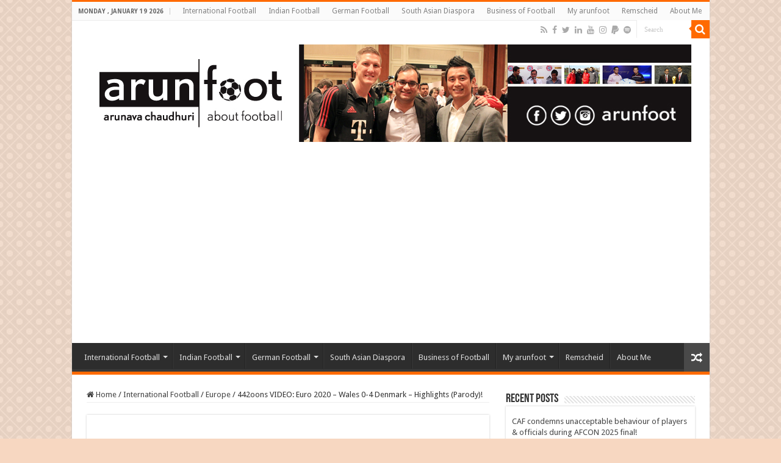

--- FILE ---
content_type: text/html; charset=UTF-8
request_url: https://www.arunfoot.com/442oons-video-euro-2020-wales-0-4-denmark-highlights-parody/
body_size: 45163
content:
<!DOCTYPE html>
<html lang="en-GB" prefix="og: http://ogp.me/ns#">
<head>
<meta charset="UTF-8" />
<link rel="pingback" href="https://www.arunfoot.com/xmlrpc.php" />
<meta property="og:title" content="442oons VIDEO: Euro 2020 &#8211; Wales 0-4 Denmark &#8211; Highlights (Parody)! - Arunava about Football"/>
<meta property="og:type" content="article"/>
<meta property="og:description" content="I just love to watch the 442oons and their funny take on football and its matches! In the 442oons of"/>
<meta property="og:url" content="https://www.arunfoot.com/442oons-video-euro-2020-wales-0-4-denmark-highlights-parody/"/>
<meta property="og:site_name" content="Arunava about Football"/>
<meta property="og:image" content="https://www.arunfoot.com/wp-content/uploads/2016/06/442oons.jpg" />
<meta name='robots' content='index, follow, max-image-preview:large, max-snippet:-1, max-video-preview:-1' />
<!-- Google tag (gtag.js) consent mode dataLayer added by Site Kit -->
<script type="text/javascript" id="google_gtagjs-js-consent-mode-data-layer">
/* <![CDATA[ */
window.dataLayer = window.dataLayer || [];function gtag(){dataLayer.push(arguments);}
gtag('consent', 'default', {"ad_personalization":"denied","ad_storage":"denied","ad_user_data":"denied","analytics_storage":"denied","functionality_storage":"denied","security_storage":"denied","personalization_storage":"denied","region":["AT","BE","BG","CH","CY","CZ","DE","DK","EE","ES","FI","FR","GB","GR","HR","HU","IE","IS","IT","LI","LT","LU","LV","MT","NL","NO","PL","PT","RO","SE","SI","SK"],"wait_for_update":500});
window._googlesitekitConsentCategoryMap = {"statistics":["analytics_storage"],"marketing":["ad_storage","ad_user_data","ad_personalization"],"functional":["functionality_storage","security_storage"],"preferences":["personalization_storage"]};
window._googlesitekitConsents = {"ad_personalization":"denied","ad_storage":"denied","ad_user_data":"denied","analytics_storage":"denied","functionality_storage":"denied","security_storage":"denied","personalization_storage":"denied","region":["AT","BE","BG","CH","CY","CZ","DE","DK","EE","ES","FI","FR","GB","GR","HR","HU","IE","IS","IT","LI","LT","LU","LV","MT","NL","NO","PL","PT","RO","SE","SI","SK"],"wait_for_update":500};
/* ]]> */
</script>
<!-- End Google tag (gtag.js) consent mode dataLayer added by Site Kit -->

	<!-- This site is optimized with the Yoast SEO plugin v26.7 - https://yoast.com/wordpress/plugins/seo/ -->
	<title>442oons VIDEO: Euro 2020 - Wales 0-4 Denmark - Highlights (Parody)!</title>
	<meta name="description" content="In the 442oons of the day its a parody of the UEFA EURO 2020 Round of 16 match between Wales and Denmark, which Denmark won 4-0." />
	<link rel="canonical" href="https://www.arunfoot.com/442oons-video-euro-2020-wales-0-4-denmark-highlights-parody/" />
	<meta property="og:locale" content="en_GB" />
	<meta property="og:type" content="article" />
	<meta property="og:title" content="442oons VIDEO: Euro 2020 - Wales 0-4 Denmark - Highlights (Parody)!" />
	<meta property="og:description" content="In the 442oons of the day its a parody of the UEFA EURO 2020 Round of 16 match between Wales and Denmark, which Denmark won 4-0." />
	<meta property="og:url" content="https://www.arunfoot.com/442oons-video-euro-2020-wales-0-4-denmark-highlights-parody/" />
	<meta property="og:site_name" content="Arunava about Football" />
	<meta property="article:publisher" content="https://www.facebook.com/arunfoot/" />
	<meta property="article:author" content="https://www.facebook.com/arunfoot/" />
	<meta property="article:published_time" content="2021-06-28T10:00:43+00:00" />
	<meta property="og:image" content="https://www.arunfoot.com/wp-content/uploads/2016/06/442oons.jpg" />
	<meta property="og:image:width" content="480" />
	<meta property="og:image:height" content="360" />
	<meta property="og:image:type" content="image/jpeg" />
	<meta name="author" content="Arunava Chaudhuri" />
	<meta name="twitter:card" content="summary_large_image" />
	<meta name="twitter:title" content="442oons VIDEO: Euro 2020 - Wales 0-4 Denmark - Highlights (Parody)!" />
	<meta name="twitter:description" content="In the 442oons of the day its a parody of the UEFA EURO 2020 Round of 16 match between Wales and Denmark, which Denmark won 4-0." />
	<meta name="twitter:image" content="https://www.arunfoot.com/wp-content/uploads/2016/06/442oons.jpg" />
	<meta name="twitter:creator" content="@Arunfoot" />
	<meta name="twitter:site" content="@Arunfoot" />
	<meta name="twitter:label1" content="Written by" />
	<meta name="twitter:data1" content="Arunava Chaudhuri" />
	<script type="application/ld+json" class="yoast-schema-graph">{"@context":"https://schema.org","@graph":[{"@type":"Article","@id":"https://www.arunfoot.com/442oons-video-euro-2020-wales-0-4-denmark-highlights-parody/#article","isPartOf":{"@id":"https://www.arunfoot.com/442oons-video-euro-2020-wales-0-4-denmark-highlights-parody/"},"author":{"name":"Arunava Chaudhuri","@id":"https://www.arunfoot.com/#/schema/person/4d9483ad4d541abbece3fdf44dc4e90f"},"headline":"442oons VIDEO: Euro 2020 &#8211; Wales 0-4 Denmark &#8211; Highlights (Parody)!","datePublished":"2021-06-28T10:00:43+00:00","mainEntityOfPage":{"@id":"https://www.arunfoot.com/442oons-video-euro-2020-wales-0-4-denmark-highlights-parody/"},"wordCount":50,"publisher":{"@id":"https://www.arunfoot.com/#/schema/person/4d9483ad4d541abbece3fdf44dc4e90f"},"image":{"@id":"https://www.arunfoot.com/442oons-video-euro-2020-wales-0-4-denmark-highlights-parody/#primaryimage"},"thumbnailUrl":"https://www.arunfoot.com/wp-content/uploads/2016/06/442oons.jpg","keywords":["442oons","Denmark","Euro 2020","Wales","YouTube"],"articleSection":["Europe"],"inLanguage":"en-GB"},{"@type":"WebPage","@id":"https://www.arunfoot.com/442oons-video-euro-2020-wales-0-4-denmark-highlights-parody/","url":"https://www.arunfoot.com/442oons-video-euro-2020-wales-0-4-denmark-highlights-parody/","name":"442oons VIDEO: Euro 2020 - Wales 0-4 Denmark - Highlights (Parody)!","isPartOf":{"@id":"https://www.arunfoot.com/#website"},"primaryImageOfPage":{"@id":"https://www.arunfoot.com/442oons-video-euro-2020-wales-0-4-denmark-highlights-parody/#primaryimage"},"image":{"@id":"https://www.arunfoot.com/442oons-video-euro-2020-wales-0-4-denmark-highlights-parody/#primaryimage"},"thumbnailUrl":"https://www.arunfoot.com/wp-content/uploads/2016/06/442oons.jpg","datePublished":"2021-06-28T10:00:43+00:00","description":"In the 442oons of the day its a parody of the UEFA EURO 2020 Round of 16 match between Wales and Denmark, which Denmark won 4-0.","breadcrumb":{"@id":"https://www.arunfoot.com/442oons-video-euro-2020-wales-0-4-denmark-highlights-parody/#breadcrumb"},"inLanguage":"en-GB","potentialAction":[{"@type":"ReadAction","target":["https://www.arunfoot.com/442oons-video-euro-2020-wales-0-4-denmark-highlights-parody/"]}]},{"@type":"ImageObject","inLanguage":"en-GB","@id":"https://www.arunfoot.com/442oons-video-euro-2020-wales-0-4-denmark-highlights-parody/#primaryimage","url":"https://www.arunfoot.com/wp-content/uploads/2016/06/442oons.jpg","contentUrl":"https://www.arunfoot.com/wp-content/uploads/2016/06/442oons.jpg","width":480,"height":360},{"@type":"BreadcrumbList","@id":"https://www.arunfoot.com/442oons-video-euro-2020-wales-0-4-denmark-highlights-parody/#breadcrumb","itemListElement":[{"@type":"ListItem","position":1,"name":"Home","item":"https://www.arunfoot.com/"},{"@type":"ListItem","position":2,"name":"442oons VIDEO: Euro 2020 &#8211; Wales 0-4 Denmark &#8211; Highlights (Parody)!"}]},{"@type":"WebSite","@id":"https://www.arunfoot.com/#website","url":"https://www.arunfoot.com/","name":"Arunava about Football","description":"A look at football &amp; the world through my eyes!","publisher":{"@id":"https://www.arunfoot.com/#/schema/person/4d9483ad4d541abbece3fdf44dc4e90f"},"potentialAction":[{"@type":"SearchAction","target":{"@type":"EntryPoint","urlTemplate":"https://www.arunfoot.com/?s={search_term_string}"},"query-input":{"@type":"PropertyValueSpecification","valueRequired":true,"valueName":"search_term_string"}}],"inLanguage":"en-GB"},{"@type":["Person","Organization"],"@id":"https://www.arunfoot.com/#/schema/person/4d9483ad4d541abbece3fdf44dc4e90f","name":"Arunava Chaudhuri","image":{"@type":"ImageObject","inLanguage":"en-GB","@id":"https://www.arunfoot.com/#/schema/person/image/","url":"https://www.arunfoot.com/wp-content/uploads/2016/10/arunfoot-logo-big.jpg","contentUrl":"https://www.arunfoot.com/wp-content/uploads/2016/10/arunfoot-logo-big.jpg","width":402,"height":220,"caption":"Arunava Chaudhuri"},"logo":{"@id":"https://www.arunfoot.com/#/schema/person/image/"},"sameAs":["http://www.arunfoot.com","https://www.facebook.com/arunfoot/","https://www.instagram.com/arunfoot/","https://www.linkedin.com/in/arunava-chaudhuri-581b94","https://x.com/Arunfoot","https://www.youtube.com/user/arunavachaudhuri/"],"url":"https://www.arunfoot.com/author/arunfoot/"}]}</script>
	<!-- / Yoast SEO plugin. -->


<link rel='dns-prefetch' href='//www.arunfoot.com' />
<link rel='dns-prefetch' href='//platform-api.sharethis.com' />
<link rel='dns-prefetch' href='//www.googletagmanager.com' />
<link rel='dns-prefetch' href='//maxcdn.bootstrapcdn.com' />
<link rel='dns-prefetch' href='//fonts.googleapis.com' />
<link rel='dns-prefetch' href='//pagead2.googlesyndication.com' />
<link rel='dns-prefetch' href='//fundingchoicesmessages.google.com' />
<link rel="alternate" type="application/rss+xml" title="Arunava about Football &raquo; Feed" href="https://www.arunfoot.com/feed/" />
<link rel="alternate" type="application/rss+xml" title="Arunava about Football &raquo; Comments Feed" href="https://www.arunfoot.com/comments/feed/" />
<link rel="alternate" title="oEmbed (JSON)" type="application/json+oembed" href="https://www.arunfoot.com/wp-json/oembed/1.0/embed?url=https%3A%2F%2Fwww.arunfoot.com%2F442oons-video-euro-2020-wales-0-4-denmark-highlights-parody%2F" />
<link rel="alternate" title="oEmbed (XML)" type="text/xml+oembed" href="https://www.arunfoot.com/wp-json/oembed/1.0/embed?url=https%3A%2F%2Fwww.arunfoot.com%2F442oons-video-euro-2020-wales-0-4-denmark-highlights-parody%2F&#038;format=xml" />
<style id='wp-img-auto-sizes-contain-inline-css' type='text/css'>
img:is([sizes=auto i],[sizes^="auto," i]){contain-intrinsic-size:3000px 1500px}
/*# sourceURL=wp-img-auto-sizes-contain-inline-css */
</style>
<link rel='stylesheet' id='sbi_styles-css' href='https://www.arunfoot.com/wp-content/plugins/instagram-feed/css/sbi-styles.min.css' type='text/css' media='all' />
<style id='wp-emoji-styles-inline-css' type='text/css'>

	img.wp-smiley, img.emoji {
		display: inline !important;
		border: none !important;
		box-shadow: none !important;
		height: 1em !important;
		width: 1em !important;
		margin: 0 0.07em !important;
		vertical-align: -0.1em !important;
		background: none !important;
		padding: 0 !important;
	}
/*# sourceURL=wp-emoji-styles-inline-css */
</style>
<style id='wp-block-library-inline-css' type='text/css'>
:root{--wp-block-synced-color:#7a00df;--wp-block-synced-color--rgb:122,0,223;--wp-bound-block-color:var(--wp-block-synced-color);--wp-editor-canvas-background:#ddd;--wp-admin-theme-color:#007cba;--wp-admin-theme-color--rgb:0,124,186;--wp-admin-theme-color-darker-10:#006ba1;--wp-admin-theme-color-darker-10--rgb:0,107,160.5;--wp-admin-theme-color-darker-20:#005a87;--wp-admin-theme-color-darker-20--rgb:0,90,135;--wp-admin-border-width-focus:2px}@media (min-resolution:192dpi){:root{--wp-admin-border-width-focus:1.5px}}.wp-element-button{cursor:pointer}:root .has-very-light-gray-background-color{background-color:#eee}:root .has-very-dark-gray-background-color{background-color:#313131}:root .has-very-light-gray-color{color:#eee}:root .has-very-dark-gray-color{color:#313131}:root .has-vivid-green-cyan-to-vivid-cyan-blue-gradient-background{background:linear-gradient(135deg,#00d084,#0693e3)}:root .has-purple-crush-gradient-background{background:linear-gradient(135deg,#34e2e4,#4721fb 50%,#ab1dfe)}:root .has-hazy-dawn-gradient-background{background:linear-gradient(135deg,#faaca8,#dad0ec)}:root .has-subdued-olive-gradient-background{background:linear-gradient(135deg,#fafae1,#67a671)}:root .has-atomic-cream-gradient-background{background:linear-gradient(135deg,#fdd79a,#004a59)}:root .has-nightshade-gradient-background{background:linear-gradient(135deg,#330968,#31cdcf)}:root .has-midnight-gradient-background{background:linear-gradient(135deg,#020381,#2874fc)}:root{--wp--preset--font-size--normal:16px;--wp--preset--font-size--huge:42px}.has-regular-font-size{font-size:1em}.has-larger-font-size{font-size:2.625em}.has-normal-font-size{font-size:var(--wp--preset--font-size--normal)}.has-huge-font-size{font-size:var(--wp--preset--font-size--huge)}.has-text-align-center{text-align:center}.has-text-align-left{text-align:left}.has-text-align-right{text-align:right}.has-fit-text{white-space:nowrap!important}#end-resizable-editor-section{display:none}.aligncenter{clear:both}.items-justified-left{justify-content:flex-start}.items-justified-center{justify-content:center}.items-justified-right{justify-content:flex-end}.items-justified-space-between{justify-content:space-between}.screen-reader-text{border:0;clip-path:inset(50%);height:1px;margin:-1px;overflow:hidden;padding:0;position:absolute;width:1px;word-wrap:normal!important}.screen-reader-text:focus{background-color:#ddd;clip-path:none;color:#444;display:block;font-size:1em;height:auto;left:5px;line-height:normal;padding:15px 23px 14px;text-decoration:none;top:5px;width:auto;z-index:100000}html :where(.has-border-color){border-style:solid}html :where([style*=border-top-color]){border-top-style:solid}html :where([style*=border-right-color]){border-right-style:solid}html :where([style*=border-bottom-color]){border-bottom-style:solid}html :where([style*=border-left-color]){border-left-style:solid}html :where([style*=border-width]){border-style:solid}html :where([style*=border-top-width]){border-top-style:solid}html :where([style*=border-right-width]){border-right-style:solid}html :where([style*=border-bottom-width]){border-bottom-style:solid}html :where([style*=border-left-width]){border-left-style:solid}html :where(img[class*=wp-image-]){height:auto;max-width:100%}:where(figure){margin:0 0 1em}html :where(.is-position-sticky){--wp-admin--admin-bar--position-offset:var(--wp-admin--admin-bar--height,0px)}@media screen and (max-width:600px){html :where(.is-position-sticky){--wp-admin--admin-bar--position-offset:0px}}

/*# sourceURL=wp-block-library-inline-css */
</style><style id='global-styles-inline-css' type='text/css'>
:root{--wp--preset--aspect-ratio--square: 1;--wp--preset--aspect-ratio--4-3: 4/3;--wp--preset--aspect-ratio--3-4: 3/4;--wp--preset--aspect-ratio--3-2: 3/2;--wp--preset--aspect-ratio--2-3: 2/3;--wp--preset--aspect-ratio--16-9: 16/9;--wp--preset--aspect-ratio--9-16: 9/16;--wp--preset--color--black: #000000;--wp--preset--color--cyan-bluish-gray: #abb8c3;--wp--preset--color--white: #ffffff;--wp--preset--color--pale-pink: #f78da7;--wp--preset--color--vivid-red: #cf2e2e;--wp--preset--color--luminous-vivid-orange: #ff6900;--wp--preset--color--luminous-vivid-amber: #fcb900;--wp--preset--color--light-green-cyan: #7bdcb5;--wp--preset--color--vivid-green-cyan: #00d084;--wp--preset--color--pale-cyan-blue: #8ed1fc;--wp--preset--color--vivid-cyan-blue: #0693e3;--wp--preset--color--vivid-purple: #9b51e0;--wp--preset--gradient--vivid-cyan-blue-to-vivid-purple: linear-gradient(135deg,rgb(6,147,227) 0%,rgb(155,81,224) 100%);--wp--preset--gradient--light-green-cyan-to-vivid-green-cyan: linear-gradient(135deg,rgb(122,220,180) 0%,rgb(0,208,130) 100%);--wp--preset--gradient--luminous-vivid-amber-to-luminous-vivid-orange: linear-gradient(135deg,rgb(252,185,0) 0%,rgb(255,105,0) 100%);--wp--preset--gradient--luminous-vivid-orange-to-vivid-red: linear-gradient(135deg,rgb(255,105,0) 0%,rgb(207,46,46) 100%);--wp--preset--gradient--very-light-gray-to-cyan-bluish-gray: linear-gradient(135deg,rgb(238,238,238) 0%,rgb(169,184,195) 100%);--wp--preset--gradient--cool-to-warm-spectrum: linear-gradient(135deg,rgb(74,234,220) 0%,rgb(151,120,209) 20%,rgb(207,42,186) 40%,rgb(238,44,130) 60%,rgb(251,105,98) 80%,rgb(254,248,76) 100%);--wp--preset--gradient--blush-light-purple: linear-gradient(135deg,rgb(255,206,236) 0%,rgb(152,150,240) 100%);--wp--preset--gradient--blush-bordeaux: linear-gradient(135deg,rgb(254,205,165) 0%,rgb(254,45,45) 50%,rgb(107,0,62) 100%);--wp--preset--gradient--luminous-dusk: linear-gradient(135deg,rgb(255,203,112) 0%,rgb(199,81,192) 50%,rgb(65,88,208) 100%);--wp--preset--gradient--pale-ocean: linear-gradient(135deg,rgb(255,245,203) 0%,rgb(182,227,212) 50%,rgb(51,167,181) 100%);--wp--preset--gradient--electric-grass: linear-gradient(135deg,rgb(202,248,128) 0%,rgb(113,206,126) 100%);--wp--preset--gradient--midnight: linear-gradient(135deg,rgb(2,3,129) 0%,rgb(40,116,252) 100%);--wp--preset--font-size--small: 13px;--wp--preset--font-size--medium: 20px;--wp--preset--font-size--large: 36px;--wp--preset--font-size--x-large: 42px;--wp--preset--spacing--20: 0.44rem;--wp--preset--spacing--30: 0.67rem;--wp--preset--spacing--40: 1rem;--wp--preset--spacing--50: 1.5rem;--wp--preset--spacing--60: 2.25rem;--wp--preset--spacing--70: 3.38rem;--wp--preset--spacing--80: 5.06rem;--wp--preset--shadow--natural: 6px 6px 9px rgba(0, 0, 0, 0.2);--wp--preset--shadow--deep: 12px 12px 50px rgba(0, 0, 0, 0.4);--wp--preset--shadow--sharp: 6px 6px 0px rgba(0, 0, 0, 0.2);--wp--preset--shadow--outlined: 6px 6px 0px -3px rgb(255, 255, 255), 6px 6px rgb(0, 0, 0);--wp--preset--shadow--crisp: 6px 6px 0px rgb(0, 0, 0);}:where(.is-layout-flex){gap: 0.5em;}:where(.is-layout-grid){gap: 0.5em;}body .is-layout-flex{display: flex;}.is-layout-flex{flex-wrap: wrap;align-items: center;}.is-layout-flex > :is(*, div){margin: 0;}body .is-layout-grid{display: grid;}.is-layout-grid > :is(*, div){margin: 0;}:where(.wp-block-columns.is-layout-flex){gap: 2em;}:where(.wp-block-columns.is-layout-grid){gap: 2em;}:where(.wp-block-post-template.is-layout-flex){gap: 1.25em;}:where(.wp-block-post-template.is-layout-grid){gap: 1.25em;}.has-black-color{color: var(--wp--preset--color--black) !important;}.has-cyan-bluish-gray-color{color: var(--wp--preset--color--cyan-bluish-gray) !important;}.has-white-color{color: var(--wp--preset--color--white) !important;}.has-pale-pink-color{color: var(--wp--preset--color--pale-pink) !important;}.has-vivid-red-color{color: var(--wp--preset--color--vivid-red) !important;}.has-luminous-vivid-orange-color{color: var(--wp--preset--color--luminous-vivid-orange) !important;}.has-luminous-vivid-amber-color{color: var(--wp--preset--color--luminous-vivid-amber) !important;}.has-light-green-cyan-color{color: var(--wp--preset--color--light-green-cyan) !important;}.has-vivid-green-cyan-color{color: var(--wp--preset--color--vivid-green-cyan) !important;}.has-pale-cyan-blue-color{color: var(--wp--preset--color--pale-cyan-blue) !important;}.has-vivid-cyan-blue-color{color: var(--wp--preset--color--vivid-cyan-blue) !important;}.has-vivid-purple-color{color: var(--wp--preset--color--vivid-purple) !important;}.has-black-background-color{background-color: var(--wp--preset--color--black) !important;}.has-cyan-bluish-gray-background-color{background-color: var(--wp--preset--color--cyan-bluish-gray) !important;}.has-white-background-color{background-color: var(--wp--preset--color--white) !important;}.has-pale-pink-background-color{background-color: var(--wp--preset--color--pale-pink) !important;}.has-vivid-red-background-color{background-color: var(--wp--preset--color--vivid-red) !important;}.has-luminous-vivid-orange-background-color{background-color: var(--wp--preset--color--luminous-vivid-orange) !important;}.has-luminous-vivid-amber-background-color{background-color: var(--wp--preset--color--luminous-vivid-amber) !important;}.has-light-green-cyan-background-color{background-color: var(--wp--preset--color--light-green-cyan) !important;}.has-vivid-green-cyan-background-color{background-color: var(--wp--preset--color--vivid-green-cyan) !important;}.has-pale-cyan-blue-background-color{background-color: var(--wp--preset--color--pale-cyan-blue) !important;}.has-vivid-cyan-blue-background-color{background-color: var(--wp--preset--color--vivid-cyan-blue) !important;}.has-vivid-purple-background-color{background-color: var(--wp--preset--color--vivid-purple) !important;}.has-black-border-color{border-color: var(--wp--preset--color--black) !important;}.has-cyan-bluish-gray-border-color{border-color: var(--wp--preset--color--cyan-bluish-gray) !important;}.has-white-border-color{border-color: var(--wp--preset--color--white) !important;}.has-pale-pink-border-color{border-color: var(--wp--preset--color--pale-pink) !important;}.has-vivid-red-border-color{border-color: var(--wp--preset--color--vivid-red) !important;}.has-luminous-vivid-orange-border-color{border-color: var(--wp--preset--color--luminous-vivid-orange) !important;}.has-luminous-vivid-amber-border-color{border-color: var(--wp--preset--color--luminous-vivid-amber) !important;}.has-light-green-cyan-border-color{border-color: var(--wp--preset--color--light-green-cyan) !important;}.has-vivid-green-cyan-border-color{border-color: var(--wp--preset--color--vivid-green-cyan) !important;}.has-pale-cyan-blue-border-color{border-color: var(--wp--preset--color--pale-cyan-blue) !important;}.has-vivid-cyan-blue-border-color{border-color: var(--wp--preset--color--vivid-cyan-blue) !important;}.has-vivid-purple-border-color{border-color: var(--wp--preset--color--vivid-purple) !important;}.has-vivid-cyan-blue-to-vivid-purple-gradient-background{background: var(--wp--preset--gradient--vivid-cyan-blue-to-vivid-purple) !important;}.has-light-green-cyan-to-vivid-green-cyan-gradient-background{background: var(--wp--preset--gradient--light-green-cyan-to-vivid-green-cyan) !important;}.has-luminous-vivid-amber-to-luminous-vivid-orange-gradient-background{background: var(--wp--preset--gradient--luminous-vivid-amber-to-luminous-vivid-orange) !important;}.has-luminous-vivid-orange-to-vivid-red-gradient-background{background: var(--wp--preset--gradient--luminous-vivid-orange-to-vivid-red) !important;}.has-very-light-gray-to-cyan-bluish-gray-gradient-background{background: var(--wp--preset--gradient--very-light-gray-to-cyan-bluish-gray) !important;}.has-cool-to-warm-spectrum-gradient-background{background: var(--wp--preset--gradient--cool-to-warm-spectrum) !important;}.has-blush-light-purple-gradient-background{background: var(--wp--preset--gradient--blush-light-purple) !important;}.has-blush-bordeaux-gradient-background{background: var(--wp--preset--gradient--blush-bordeaux) !important;}.has-luminous-dusk-gradient-background{background: var(--wp--preset--gradient--luminous-dusk) !important;}.has-pale-ocean-gradient-background{background: var(--wp--preset--gradient--pale-ocean) !important;}.has-electric-grass-gradient-background{background: var(--wp--preset--gradient--electric-grass) !important;}.has-midnight-gradient-background{background: var(--wp--preset--gradient--midnight) !important;}.has-small-font-size{font-size: var(--wp--preset--font-size--small) !important;}.has-medium-font-size{font-size: var(--wp--preset--font-size--medium) !important;}.has-large-font-size{font-size: var(--wp--preset--font-size--large) !important;}.has-x-large-font-size{font-size: var(--wp--preset--font-size--x-large) !important;}
/*# sourceURL=global-styles-inline-css */
</style>

<style id='classic-theme-styles-inline-css' type='text/css'>
/*! This file is auto-generated */
.wp-block-button__link{color:#fff;background-color:#32373c;border-radius:9999px;box-shadow:none;text-decoration:none;padding:calc(.667em + 2px) calc(1.333em + 2px);font-size:1.125em}.wp-block-file__button{background:#32373c;color:#fff;text-decoration:none}
/*# sourceURL=/wp-includes/css/classic-themes.min.css */
</style>
<link rel='stylesheet' id='contact-form-7-css' href='https://www.arunfoot.com/wp-content/plugins/contact-form-7/includes/css/styles.css' type='text/css' media='all' />
<link rel='stylesheet' id='ctf_styles-css' href='https://www.arunfoot.com/wp-content/plugins/custom-twitter-feeds/css/ctf-styles.min.css' type='text/css' media='all' />
<link rel='stylesheet' id='cff-css' href='https://www.arunfoot.com/wp-content/plugins/custom-facebook-feed/assets/css/cff-style.min.css' type='text/css' media='all' />
<link crossorigin="anonymous" rel='stylesheet' id='sb-font-awesome-css' href='https://maxcdn.bootstrapcdn.com/font-awesome/4.7.0/css/font-awesome.min.css' type='text/css' media='all' />
<link rel='stylesheet' id='tie-style-css' href='https://www.arunfoot.com/wp-content/themes/sahifa/style.css' type='text/css' media='all' />
<link rel='stylesheet' id='tie-ilightbox-skin-css' href='https://www.arunfoot.com/wp-content/themes/sahifa/css/ilightbox/light-skin/skin.css' type='text/css' media='all' />
<link crossorigin="anonymous" rel='stylesheet' id='Droid+Sans-css' href='https://fonts.googleapis.com/css?family=Droid+Sans%3Aregular%2C700' type='text/css' media='all' />
<script type="text/javascript" src="https://www.arunfoot.com/wp-includes/js/jquery/jquery.min.js" id="jquery-core-js"></script>
<script type="text/javascript" src="https://www.arunfoot.com/wp-includes/js/jquery/jquery-migrate.min.js" id="jquery-migrate-js"></script>
<script type="text/javascript" src="//platform-api.sharethis.com/js/sharethis.js#source=googleanalytics-wordpress#product=ga&amp;property=59fefd3310f8880012280099" id="googleanalytics-platform-sharethis-js"></script>

<!-- Google tag (gtag.js) snippet added by Site Kit -->
<!-- Google Analytics snippet added by Site Kit -->
<script type="text/javascript" src="https://www.googletagmanager.com/gtag/js?id=G-G4FC23Y30C" id="google_gtagjs-js" async></script>
<script type="text/javascript" id="google_gtagjs-js-after">
/* <![CDATA[ */
window.dataLayer = window.dataLayer || [];function gtag(){dataLayer.push(arguments);}
gtag("set","linker",{"domains":["www.arunfoot.com"]});
gtag("js", new Date());
gtag("set", "developer_id.dZTNiMT", true);
gtag("config", "G-G4FC23Y30C");
//# sourceURL=google_gtagjs-js-after
/* ]]> */
</script>
<link rel="https://api.w.org/" href="https://www.arunfoot.com/wp-json/" /><link rel="alternate" title="JSON" type="application/json" href="https://www.arunfoot.com/wp-json/wp/v2/posts/71768" /><link rel="EditURI" type="application/rsd+xml" title="RSD" href="https://www.arunfoot.com/xmlrpc.php?rsd" />
<meta name="generator" content="WordPress 6.9" />
<link rel='shortlink' href='https://www.arunfoot.com/?p=71768' />
<meta name="generator" content="Site Kit by Google 1.170.0" /><link rel="shortcut icon" href="https://www.arunfoot.com/wp-content/themes/sahifa/favicon.ico" title="Favicon" />
<!--[if IE]>
<script type="text/javascript">jQuery(document).ready(function (){ jQuery(".menu-item").has("ul").children("a").attr("aria-haspopup", "true");});</script>
<![endif]-->
<!--[if lt IE 9]>
<script src="https://www.arunfoot.com/wp-content/themes/sahifa/js/html5.js"></script>
<script src="https://www.arunfoot.com/wp-content/themes/sahifa/js/selectivizr-min.js"></script>
<![endif]-->
<!--[if IE 9]>
<link rel="stylesheet" type="text/css" media="all" href="https://www.arunfoot.com/wp-content/themes/sahifa/css/ie9.css" />
<![endif]-->
<!--[if IE 8]>
<link rel="stylesheet" type="text/css" media="all" href="https://www.arunfoot.com/wp-content/themes/sahifa/css/ie8.css" />
<![endif]-->
<!--[if IE 7]>
<link rel="stylesheet" type="text/css" media="all" href="https://www.arunfoot.com/wp-content/themes/sahifa/css/ie7.css" />
<![endif]-->

<meta http-equiv="X-UA-Compatible" content="IE=edge,chrome=1" />
<meta name="viewport" content="width=device-width, initial-scale=1.0" />



<style type="text/css" media="screen">

body{
	font-family: 'Droid Sans';
}
#main-nav,
.cat-box-content,
#sidebar .widget-container,
.post-listing,
#commentform {
	border-bottom-color: #ff6a00;
}

.search-block .search-button,
#topcontrol,
#main-nav ul li.current-menu-item a,
#main-nav ul li.current-menu-item a:hover,
#main-nav ul li.current_page_parent a,
#main-nav ul li.current_page_parent a:hover,
#main-nav ul li.current-menu-parent a,
#main-nav ul li.current-menu-parent a:hover,
#main-nav ul li.current-page-ancestor a,
#main-nav ul li.current-page-ancestor a:hover,
.pagination span.current,
.share-post span.share-text,
.flex-control-paging li a.flex-active,
.ei-slider-thumbs li.ei-slider-element,
.review-percentage .review-item span span,
.review-final-score,
.button,
a.button,
a.more-link,
#main-content input[type="submit"],
.form-submit #submit,
#login-form .login-button,
.widget-feedburner .feedburner-subscribe,
input[type="submit"],
#buddypress button,
#buddypress a.button,
#buddypress input[type=submit],
#buddypress input[type=reset],
#buddypress ul.button-nav li a,
#buddypress div.generic-button a,
#buddypress .comment-reply-link,
#buddypress div.item-list-tabs ul li a span,
#buddypress div.item-list-tabs ul li.selected a,
#buddypress div.item-list-tabs ul li.current a,
#buddypress #members-directory-form div.item-list-tabs ul li.selected span,
#members-list-options a.selected,
#groups-list-options a.selected,
body.dark-skin #buddypress div.item-list-tabs ul li a span,
body.dark-skin #buddypress div.item-list-tabs ul li.selected a,
body.dark-skin #buddypress div.item-list-tabs ul li.current a,
body.dark-skin #members-list-options a.selected,
body.dark-skin #groups-list-options a.selected,
.search-block-large .search-button,
#featured-posts .flex-next:hover,
#featured-posts .flex-prev:hover,
a.tie-cart span.shooping-count,
.woocommerce span.onsale,
.woocommerce-page span.onsale ,
.woocommerce .widget_price_filter .ui-slider .ui-slider-handle,
.woocommerce-page .widget_price_filter .ui-slider .ui-slider-handle,
#check-also-close,
a.post-slideshow-next,
a.post-slideshow-prev,
.widget_price_filter .ui-slider .ui-slider-handle,
.quantity .minus:hover,
.quantity .plus:hover,
.mejs-container .mejs-controls .mejs-time-rail .mejs-time-current,
#reading-position-indicator  {
	background-color:#ff6a00;
}

::-webkit-scrollbar-thumb{
	background-color:#ff6a00 !important;
}

#theme-footer,
#theme-header,
.top-nav ul li.current-menu-item:before,
#main-nav .menu-sub-content ,
#main-nav ul ul,
#check-also-box {
	border-top-color: #ff6a00;
}

.search-block:after {
	border-right-color:#ff6a00;
}

body.rtl .search-block:after {
	border-left-color:#ff6a00;
}

#main-nav ul > li.menu-item-has-children:hover > a:after,
#main-nav ul > li.mega-menu:hover > a:after {
	border-color:transparent transparent #ff6a00;
}

.widget.timeline-posts li a:hover,
.widget.timeline-posts li a:hover span.tie-date {
	color: #ff6a00;
}

.widget.timeline-posts li a:hover span.tie-date:before {
	background: #ff6a00;
	border-color: #ff6a00;
}

#order_review,
#order_review_heading {
	border-color: #ff6a00;
}

		body {
					background-color: #f7d7c1 !important;
					background-image : url(https://www.arunfoot.com/wp-content/themes/sahifa/images/patterns/body-bg2.png);
					background-position: top center;
		}
		
#theme-header {
	background-color:#ffffff !important; 
				}


.breaking-news span.breaking-news-title {background: #bd0000;}

</style>

		<script type="text/javascript">
			/* <![CDATA[ */
				var sf_position = '0';
				var sf_templates = "<a href=\"{search_url_escaped}\">View All Results<\/a>";
				var sf_input = '.search-live';
				jQuery(document).ready(function(){
					jQuery(sf_input).ajaxyLiveSearch({"expand":false,"searchUrl":"https:\/\/www.arunfoot.com\/?s=%s","text":"Search","delay":500,"iwidth":180,"width":315,"ajaxUrl":"https:\/\/www.arunfoot.com\/wp-admin\/admin-ajax.php","rtl":0});
					jQuery(".live-search_ajaxy-selective-input").keyup(function() {
						var width = jQuery(this).val().length * 8;
						if(width < 50) {
							width = 50;
						}
						jQuery(this).width(width);
					});
					jQuery(".live-search_ajaxy-selective-search").click(function() {
						jQuery(this).find(".live-search_ajaxy-selective-input").focus();
					});
					jQuery(".live-search_ajaxy-selective-close").click(function() {
						jQuery(this).parent().remove();
					});
				});
			/* ]]> */
		</script>
		
<!-- Google AdSense meta tags added by Site Kit -->
<meta name="google-adsense-platform-account" content="ca-host-pub-2644536267352236">
<meta name="google-adsense-platform-domain" content="sitekit.withgoogle.com">
<!-- End Google AdSense meta tags added by Site Kit -->
<script>
(function() {
	(function (i, s, o, g, r, a, m) {
		i['GoogleAnalyticsObject'] = r;
		i[r] = i[r] || function () {
				(i[r].q = i[r].q || []).push(arguments)
			}, i[r].l = 1 * new Date();
		a = s.createElement(o),
			m = s.getElementsByTagName(o)[0];
		a.async = 1;
		a.src = g;
		m.parentNode.insertBefore(a, m)
	})(window, document, 'script', 'https://google-analytics.com/analytics.js', 'ga');

	ga('create', 'UA-76296111-1', 'auto');
			ga('send', 'pageview');
	})();
</script>
<link rel="amphtml" href="https://www.arunfoot.com/442oons-video-euro-2020-wales-0-4-denmark-highlights-parody/amp/">
<!-- Google AdSense snippet added by Site Kit -->
<script type="text/javascript" async="async" src="https://pagead2.googlesyndication.com/pagead/js/adsbygoogle.js?client=ca-pub-8891899656122949&amp;host=ca-host-pub-2644536267352236" crossorigin="anonymous"></script>

<!-- End Google AdSense snippet added by Site Kit -->

<!-- Google AdSense Ad Blocking Recovery snippet added by Site Kit -->
<script async src="https://fundingchoicesmessages.google.com/i/pub-8891899656122949?ers=1" nonce="62dOHWbgeVkZeEurWjal3w"></script><script nonce="62dOHWbgeVkZeEurWjal3w">(function() {function signalGooglefcPresent() {if (!window.frames['googlefcPresent']) {if (document.body) {const iframe = document.createElement('iframe'); iframe.style = 'width: 0; height: 0; border: none; z-index: -1000; left: -1000px; top: -1000px;'; iframe.style.display = 'none'; iframe.name = 'googlefcPresent'; document.body.appendChild(iframe);} else {setTimeout(signalGooglefcPresent, 0);}}}signalGooglefcPresent();})();</script>
<!-- End Google AdSense Ad Blocking Recovery snippet added by Site Kit -->

<!-- Google AdSense Ad Blocking Recovery Error Protection snippet added by Site Kit -->
<script>(function(){'use strict';function aa(a){var b=0;return function(){return b<a.length?{done:!1,value:a[b++]}:{done:!0}}}var ba="function"==typeof Object.defineProperties?Object.defineProperty:function(a,b,c){if(a==Array.prototype||a==Object.prototype)return a;a[b]=c.value;return a};
function ea(a){a=["object"==typeof globalThis&&globalThis,a,"object"==typeof window&&window,"object"==typeof self&&self,"object"==typeof global&&global];for(var b=0;b<a.length;++b){var c=a[b];if(c&&c.Math==Math)return c}throw Error("Cannot find global object");}var fa=ea(this);function ha(a,b){if(b)a:{var c=fa;a=a.split(".");for(var d=0;d<a.length-1;d++){var e=a[d];if(!(e in c))break a;c=c[e]}a=a[a.length-1];d=c[a];b=b(d);b!=d&&null!=b&&ba(c,a,{configurable:!0,writable:!0,value:b})}}
var ia="function"==typeof Object.create?Object.create:function(a){function b(){}b.prototype=a;return new b},l;if("function"==typeof Object.setPrototypeOf)l=Object.setPrototypeOf;else{var m;a:{var ja={a:!0},ka={};try{ka.__proto__=ja;m=ka.a;break a}catch(a){}m=!1}l=m?function(a,b){a.__proto__=b;if(a.__proto__!==b)throw new TypeError(a+" is not extensible");return a}:null}var la=l;
function n(a,b){a.prototype=ia(b.prototype);a.prototype.constructor=a;if(la)la(a,b);else for(var c in b)if("prototype"!=c)if(Object.defineProperties){var d=Object.getOwnPropertyDescriptor(b,c);d&&Object.defineProperty(a,c,d)}else a[c]=b[c];a.A=b.prototype}function ma(){for(var a=Number(this),b=[],c=a;c<arguments.length;c++)b[c-a]=arguments[c];return b}
var na="function"==typeof Object.assign?Object.assign:function(a,b){for(var c=1;c<arguments.length;c++){var d=arguments[c];if(d)for(var e in d)Object.prototype.hasOwnProperty.call(d,e)&&(a[e]=d[e])}return a};ha("Object.assign",function(a){return a||na});/*

 Copyright The Closure Library Authors.
 SPDX-License-Identifier: Apache-2.0
*/
var p=this||self;function q(a){return a};var t,u;a:{for(var oa=["CLOSURE_FLAGS"],v=p,x=0;x<oa.length;x++)if(v=v[oa[x]],null==v){u=null;break a}u=v}var pa=u&&u[610401301];t=null!=pa?pa:!1;var z,qa=p.navigator;z=qa?qa.userAgentData||null:null;function A(a){return t?z?z.brands.some(function(b){return(b=b.brand)&&-1!=b.indexOf(a)}):!1:!1}function B(a){var b;a:{if(b=p.navigator)if(b=b.userAgent)break a;b=""}return-1!=b.indexOf(a)};function C(){return t?!!z&&0<z.brands.length:!1}function D(){return C()?A("Chromium"):(B("Chrome")||B("CriOS"))&&!(C()?0:B("Edge"))||B("Silk")};var ra=C()?!1:B("Trident")||B("MSIE");!B("Android")||D();D();B("Safari")&&(D()||(C()?0:B("Coast"))||(C()?0:B("Opera"))||(C()?0:B("Edge"))||(C()?A("Microsoft Edge"):B("Edg/"))||C()&&A("Opera"));var sa={},E=null;var ta="undefined"!==typeof Uint8Array,ua=!ra&&"function"===typeof btoa;var F="function"===typeof Symbol&&"symbol"===typeof Symbol()?Symbol():void 0,G=F?function(a,b){a[F]|=b}:function(a,b){void 0!==a.g?a.g|=b:Object.defineProperties(a,{g:{value:b,configurable:!0,writable:!0,enumerable:!1}})};function va(a){var b=H(a);1!==(b&1)&&(Object.isFrozen(a)&&(a=Array.prototype.slice.call(a)),I(a,b|1))}
var H=F?function(a){return a[F]|0}:function(a){return a.g|0},J=F?function(a){return a[F]}:function(a){return a.g},I=F?function(a,b){a[F]=b}:function(a,b){void 0!==a.g?a.g=b:Object.defineProperties(a,{g:{value:b,configurable:!0,writable:!0,enumerable:!1}})};function wa(){var a=[];G(a,1);return a}function xa(a,b){I(b,(a|0)&-99)}function K(a,b){I(b,(a|34)&-73)}function L(a){a=a>>11&1023;return 0===a?536870912:a};var M={};function N(a){return null!==a&&"object"===typeof a&&!Array.isArray(a)&&a.constructor===Object}var O,ya=[];I(ya,39);O=Object.freeze(ya);var P;function Q(a,b){P=b;a=new a(b);P=void 0;return a}
function R(a,b,c){null==a&&(a=P);P=void 0;if(null==a){var d=96;c?(a=[c],d|=512):a=[];b&&(d=d&-2095105|(b&1023)<<11)}else{if(!Array.isArray(a))throw Error();d=H(a);if(d&64)return a;d|=64;if(c&&(d|=512,c!==a[0]))throw Error();a:{c=a;var e=c.length;if(e){var f=e-1,g=c[f];if(N(g)){d|=256;b=(d>>9&1)-1;e=f-b;1024<=e&&(za(c,b,g),e=1023);d=d&-2095105|(e&1023)<<11;break a}}b&&(g=(d>>9&1)-1,b=Math.max(b,e-g),1024<b&&(za(c,g,{}),d|=256,b=1023),d=d&-2095105|(b&1023)<<11)}}I(a,d);return a}
function za(a,b,c){for(var d=1023+b,e=a.length,f=d;f<e;f++){var g=a[f];null!=g&&g!==c&&(c[f-b]=g)}a.length=d+1;a[d]=c};function Aa(a){switch(typeof a){case "number":return isFinite(a)?a:String(a);case "boolean":return a?1:0;case "object":if(a&&!Array.isArray(a)&&ta&&null!=a&&a instanceof Uint8Array){if(ua){for(var b="",c=0,d=a.length-10240;c<d;)b+=String.fromCharCode.apply(null,a.subarray(c,c+=10240));b+=String.fromCharCode.apply(null,c?a.subarray(c):a);a=btoa(b)}else{void 0===b&&(b=0);if(!E){E={};c="ABCDEFGHIJKLMNOPQRSTUVWXYZabcdefghijklmnopqrstuvwxyz0123456789".split("");d=["+/=","+/","-_=","-_.","-_"];for(var e=
0;5>e;e++){var f=c.concat(d[e].split(""));sa[e]=f;for(var g=0;g<f.length;g++){var h=f[g];void 0===E[h]&&(E[h]=g)}}}b=sa[b];c=Array(Math.floor(a.length/3));d=b[64]||"";for(e=f=0;f<a.length-2;f+=3){var k=a[f],w=a[f+1];h=a[f+2];g=b[k>>2];k=b[(k&3)<<4|w>>4];w=b[(w&15)<<2|h>>6];h=b[h&63];c[e++]=g+k+w+h}g=0;h=d;switch(a.length-f){case 2:g=a[f+1],h=b[(g&15)<<2]||d;case 1:a=a[f],c[e]=b[a>>2]+b[(a&3)<<4|g>>4]+h+d}a=c.join("")}return a}}return a};function Ba(a,b,c){a=Array.prototype.slice.call(a);var d=a.length,e=b&256?a[d-1]:void 0;d+=e?-1:0;for(b=b&512?1:0;b<d;b++)a[b]=c(a[b]);if(e){b=a[b]={};for(var f in e)Object.prototype.hasOwnProperty.call(e,f)&&(b[f]=c(e[f]))}return a}function Da(a,b,c,d,e,f){if(null!=a){if(Array.isArray(a))a=e&&0==a.length&&H(a)&1?void 0:f&&H(a)&2?a:Ea(a,b,c,void 0!==d,e,f);else if(N(a)){var g={},h;for(h in a)Object.prototype.hasOwnProperty.call(a,h)&&(g[h]=Da(a[h],b,c,d,e,f));a=g}else a=b(a,d);return a}}
function Ea(a,b,c,d,e,f){var g=d||c?H(a):0;d=d?!!(g&32):void 0;a=Array.prototype.slice.call(a);for(var h=0;h<a.length;h++)a[h]=Da(a[h],b,c,d,e,f);c&&c(g,a);return a}function Fa(a){return a.s===M?a.toJSON():Aa(a)};function Ga(a,b,c){c=void 0===c?K:c;if(null!=a){if(ta&&a instanceof Uint8Array)return b?a:new Uint8Array(a);if(Array.isArray(a)){var d=H(a);if(d&2)return a;if(b&&!(d&64)&&(d&32||0===d))return I(a,d|34),a;a=Ea(a,Ga,d&4?K:c,!0,!1,!0);b=H(a);b&4&&b&2&&Object.freeze(a);return a}a.s===M&&(b=a.h,c=J(b),a=c&2?a:Q(a.constructor,Ha(b,c,!0)));return a}}function Ha(a,b,c){var d=c||b&2?K:xa,e=!!(b&32);a=Ba(a,b,function(f){return Ga(f,e,d)});G(a,32|(c?2:0));return a};function Ia(a,b){a=a.h;return Ja(a,J(a),b)}function Ja(a,b,c,d){if(-1===c)return null;if(c>=L(b)){if(b&256)return a[a.length-1][c]}else{var e=a.length;if(d&&b&256&&(d=a[e-1][c],null!=d))return d;b=c+((b>>9&1)-1);if(b<e)return a[b]}}function Ka(a,b,c,d,e){var f=L(b);if(c>=f||e){e=b;if(b&256)f=a[a.length-1];else{if(null==d)return;f=a[f+((b>>9&1)-1)]={};e|=256}f[c]=d;e&=-1025;e!==b&&I(a,e)}else a[c+((b>>9&1)-1)]=d,b&256&&(d=a[a.length-1],c in d&&delete d[c]),b&1024&&I(a,b&-1025)}
function La(a,b){var c=Ma;var d=void 0===d?!1:d;var e=a.h;var f=J(e),g=Ja(e,f,b,d);var h=!1;if(null==g||"object"!==typeof g||(h=Array.isArray(g))||g.s!==M)if(h){var k=h=H(g);0===k&&(k|=f&32);k|=f&2;k!==h&&I(g,k);c=new c(g)}else c=void 0;else c=g;c!==g&&null!=c&&Ka(e,f,b,c,d);e=c;if(null==e)return e;a=a.h;f=J(a);f&2||(g=e,c=g.h,h=J(c),g=h&2?Q(g.constructor,Ha(c,h,!1)):g,g!==e&&(e=g,Ka(a,f,b,e,d)));return e}function Na(a,b){a=Ia(a,b);return null==a||"string"===typeof a?a:void 0}
function Oa(a,b){a=Ia(a,b);return null!=a?a:0}function S(a,b){a=Na(a,b);return null!=a?a:""};function T(a,b,c){this.h=R(a,b,c)}T.prototype.toJSON=function(){var a=Ea(this.h,Fa,void 0,void 0,!1,!1);return Pa(this,a,!0)};T.prototype.s=M;T.prototype.toString=function(){return Pa(this,this.h,!1).toString()};
function Pa(a,b,c){var d=a.constructor.v,e=L(J(c?a.h:b)),f=!1;if(d){if(!c){b=Array.prototype.slice.call(b);var g;if(b.length&&N(g=b[b.length-1]))for(f=0;f<d.length;f++)if(d[f]>=e){Object.assign(b[b.length-1]={},g);break}f=!0}e=b;c=!c;g=J(a.h);a=L(g);g=(g>>9&1)-1;for(var h,k,w=0;w<d.length;w++)if(k=d[w],k<a){k+=g;var r=e[k];null==r?e[k]=c?O:wa():c&&r!==O&&va(r)}else h||(r=void 0,e.length&&N(r=e[e.length-1])?h=r:e.push(h={})),r=h[k],null==h[k]?h[k]=c?O:wa():c&&r!==O&&va(r)}d=b.length;if(!d)return b;
var Ca;if(N(h=b[d-1])){a:{var y=h;e={};c=!1;for(var ca in y)Object.prototype.hasOwnProperty.call(y,ca)&&(a=y[ca],Array.isArray(a)&&a!=a&&(c=!0),null!=a?e[ca]=a:c=!0);if(c){for(var rb in e){y=e;break a}y=null}}y!=h&&(Ca=!0);d--}for(;0<d;d--){h=b[d-1];if(null!=h)break;var cb=!0}if(!Ca&&!cb)return b;var da;f?da=b:da=Array.prototype.slice.call(b,0,d);b=da;f&&(b.length=d);y&&b.push(y);return b};function Qa(a){return function(b){if(null==b||""==b)b=new a;else{b=JSON.parse(b);if(!Array.isArray(b))throw Error(void 0);G(b,32);b=Q(a,b)}return b}};function Ra(a){this.h=R(a)}n(Ra,T);var Sa=Qa(Ra);var U;function V(a){this.g=a}V.prototype.toString=function(){return this.g+""};var Ta={};function Ua(){return Math.floor(2147483648*Math.random()).toString(36)+Math.abs(Math.floor(2147483648*Math.random())^Date.now()).toString(36)};function Va(a,b){b=String(b);"application/xhtml+xml"===a.contentType&&(b=b.toLowerCase());return a.createElement(b)}function Wa(a){this.g=a||p.document||document}Wa.prototype.appendChild=function(a,b){a.appendChild(b)};/*

 SPDX-License-Identifier: Apache-2.0
*/
function Xa(a,b){a.src=b instanceof V&&b.constructor===V?b.g:"type_error:TrustedResourceUrl";var c,d;(c=(b=null==(d=(c=(a.ownerDocument&&a.ownerDocument.defaultView||window).document).querySelector)?void 0:d.call(c,"script[nonce]"))?b.nonce||b.getAttribute("nonce")||"":"")&&a.setAttribute("nonce",c)};function Ya(a){a=void 0===a?document:a;return a.createElement("script")};function Za(a,b,c,d,e,f){try{var g=a.g,h=Ya(g);h.async=!0;Xa(h,b);g.head.appendChild(h);h.addEventListener("load",function(){e();d&&g.head.removeChild(h)});h.addEventListener("error",function(){0<c?Za(a,b,c-1,d,e,f):(d&&g.head.removeChild(h),f())})}catch(k){f()}};var $a=p.atob("aHR0cHM6Ly93d3cuZ3N0YXRpYy5jb20vaW1hZ2VzL2ljb25zL21hdGVyaWFsL3N5c3RlbS8xeC93YXJuaW5nX2FtYmVyXzI0ZHAucG5n"),ab=p.atob("WW91IGFyZSBzZWVpbmcgdGhpcyBtZXNzYWdlIGJlY2F1c2UgYWQgb3Igc2NyaXB0IGJsb2NraW5nIHNvZnR3YXJlIGlzIGludGVyZmVyaW5nIHdpdGggdGhpcyBwYWdlLg=="),bb=p.atob("RGlzYWJsZSBhbnkgYWQgb3Igc2NyaXB0IGJsb2NraW5nIHNvZnR3YXJlLCB0aGVuIHJlbG9hZCB0aGlzIHBhZ2Uu");function db(a,b,c){this.i=a;this.l=new Wa(this.i);this.g=null;this.j=[];this.m=!1;this.u=b;this.o=c}
function eb(a){if(a.i.body&&!a.m){var b=function(){fb(a);p.setTimeout(function(){return gb(a,3)},50)};Za(a.l,a.u,2,!0,function(){p[a.o]||b()},b);a.m=!0}}
function fb(a){for(var b=W(1,5),c=0;c<b;c++){var d=X(a);a.i.body.appendChild(d);a.j.push(d)}b=X(a);b.style.bottom="0";b.style.left="0";b.style.position="fixed";b.style.width=W(100,110).toString()+"%";b.style.zIndex=W(2147483544,2147483644).toString();b.style["background-color"]=hb(249,259,242,252,219,229);b.style["box-shadow"]="0 0 12px #888";b.style.color=hb(0,10,0,10,0,10);b.style.display="flex";b.style["justify-content"]="center";b.style["font-family"]="Roboto, Arial";c=X(a);c.style.width=W(80,
85).toString()+"%";c.style.maxWidth=W(750,775).toString()+"px";c.style.margin="24px";c.style.display="flex";c.style["align-items"]="flex-start";c.style["justify-content"]="center";d=Va(a.l.g,"IMG");d.className=Ua();d.src=$a;d.alt="Warning icon";d.style.height="24px";d.style.width="24px";d.style["padding-right"]="16px";var e=X(a),f=X(a);f.style["font-weight"]="bold";f.textContent=ab;var g=X(a);g.textContent=bb;Y(a,e,f);Y(a,e,g);Y(a,c,d);Y(a,c,e);Y(a,b,c);a.g=b;a.i.body.appendChild(a.g);b=W(1,5);for(c=
0;c<b;c++)d=X(a),a.i.body.appendChild(d),a.j.push(d)}function Y(a,b,c){for(var d=W(1,5),e=0;e<d;e++){var f=X(a);b.appendChild(f)}b.appendChild(c);c=W(1,5);for(d=0;d<c;d++)e=X(a),b.appendChild(e)}function W(a,b){return Math.floor(a+Math.random()*(b-a))}function hb(a,b,c,d,e,f){return"rgb("+W(Math.max(a,0),Math.min(b,255)).toString()+","+W(Math.max(c,0),Math.min(d,255)).toString()+","+W(Math.max(e,0),Math.min(f,255)).toString()+")"}function X(a){a=Va(a.l.g,"DIV");a.className=Ua();return a}
function gb(a,b){0>=b||null!=a.g&&0!=a.g.offsetHeight&&0!=a.g.offsetWidth||(ib(a),fb(a),p.setTimeout(function(){return gb(a,b-1)},50))}
function ib(a){var b=a.j;var c="undefined"!=typeof Symbol&&Symbol.iterator&&b[Symbol.iterator];if(c)b=c.call(b);else if("number"==typeof b.length)b={next:aa(b)};else throw Error(String(b)+" is not an iterable or ArrayLike");for(c=b.next();!c.done;c=b.next())(c=c.value)&&c.parentNode&&c.parentNode.removeChild(c);a.j=[];(b=a.g)&&b.parentNode&&b.parentNode.removeChild(b);a.g=null};function jb(a,b,c,d,e){function f(k){document.body?g(document.body):0<k?p.setTimeout(function(){f(k-1)},e):b()}function g(k){k.appendChild(h);p.setTimeout(function(){h?(0!==h.offsetHeight&&0!==h.offsetWidth?b():a(),h.parentNode&&h.parentNode.removeChild(h)):a()},d)}var h=kb(c);f(3)}function kb(a){var b=document.createElement("div");b.className=a;b.style.width="1px";b.style.height="1px";b.style.position="absolute";b.style.left="-10000px";b.style.top="-10000px";b.style.zIndex="-10000";return b};function Ma(a){this.h=R(a)}n(Ma,T);function lb(a){this.h=R(a)}n(lb,T);var mb=Qa(lb);function nb(a){a=Na(a,4)||"";if(void 0===U){var b=null;var c=p.trustedTypes;if(c&&c.createPolicy){try{b=c.createPolicy("goog#html",{createHTML:q,createScript:q,createScriptURL:q})}catch(d){p.console&&p.console.error(d.message)}U=b}else U=b}a=(b=U)?b.createScriptURL(a):a;return new V(a,Ta)};function ob(a,b){this.m=a;this.o=new Wa(a.document);this.g=b;this.j=S(this.g,1);this.u=nb(La(this.g,2));this.i=!1;b=nb(La(this.g,13));this.l=new db(a.document,b,S(this.g,12))}ob.prototype.start=function(){pb(this)};
function pb(a){qb(a);Za(a.o,a.u,3,!1,function(){a:{var b=a.j;var c=p.btoa(b);if(c=p[c]){try{var d=Sa(p.atob(c))}catch(e){b=!1;break a}b=b===Na(d,1)}else b=!1}b?Z(a,S(a.g,14)):(Z(a,S(a.g,8)),eb(a.l))},function(){jb(function(){Z(a,S(a.g,7));eb(a.l)},function(){return Z(a,S(a.g,6))},S(a.g,9),Oa(a.g,10),Oa(a.g,11))})}function Z(a,b){a.i||(a.i=!0,a=new a.m.XMLHttpRequest,a.open("GET",b,!0),a.send())}function qb(a){var b=p.btoa(a.j);a.m[b]&&Z(a,S(a.g,5))};(function(a,b){p[a]=function(){var c=ma.apply(0,arguments);p[a]=function(){};b.apply(null,c)}})("__h82AlnkH6D91__",function(a){"function"===typeof window.atob&&(new ob(window,mb(window.atob(a)))).start()});}).call(this);

window.__h82AlnkH6D91__("[base64]/[base64]/[base64]/[base64]");</script>
<!-- End Google AdSense Ad Blocking Recovery Error Protection snippet added by Site Kit -->
<link rel="icon" href="https://www.arunfoot.com/wp-content/uploads/2023/03/cropped-arunfoot-square-32x32.jpg" sizes="32x32" />
<link rel="icon" href="https://www.arunfoot.com/wp-content/uploads/2023/03/cropped-arunfoot-square-192x192.jpg" sizes="192x192" />
<link rel="apple-touch-icon" href="https://www.arunfoot.com/wp-content/uploads/2023/03/cropped-arunfoot-square-180x180.jpg" />
<meta name="msapplication-TileImage" content="https://www.arunfoot.com/wp-content/uploads/2023/03/cropped-arunfoot-square-270x270.jpg" />
</head>
<body id="top" class="wp-singular post-template-default single single-post postid-71768 single-format-standard wp-theme-sahifa do-etfw lazy-enabled">

<div class="wrapper-outer">

	<div class="background-cover"></div>

	<aside id="slide-out">

			<div class="search-mobile">
			<form method="get" id="searchform-mobile" action="https://www.arunfoot.com/">
				<button class="search-button" type="submit" value="Search"><i class="fa fa-search"></i></button>
				<input type="text" id="s-mobile" name="s" title="Search" value="Search" onfocus="if (this.value == 'Search') {this.value = '';}" onblur="if (this.value == '') {this.value = 'Search';}"  />
			</form>
		</div><!-- .search-mobile /-->
	
			<div class="social-icons">
		<a class="ttip-none" title="Rss" href="https://www.arunfoot.com/feed/" target="_blank"><i class="fa fa-rss"></i></a><a class="ttip-none" title="Facebook" href="https://www.facebook.com/arunfoot/" target="_blank"><i class="fa fa-facebook"></i></a><a class="ttip-none" title="Twitter" href="https://www.twitter.com/arunfoot/" target="_blank"><i class="fa fa-twitter"></i></a><a class="ttip-none" title="LinkedIn" href="https://www.linkedin.com/in/arunava-chaudhuri-581b94" target="_blank"><i class="fa fa-linkedin"></i></a><a class="ttip-none" title="Youtube" href="http://www.youtube.com/user/arunavachaudhuri/" target="_blank"><i class="fa fa-youtube"></i></a><a class="ttip-none" title="instagram" href="https://www.instagram.com/arunfoot/" target="_blank"><i class="fa fa-instagram"></i></a><a class="ttip-none" title="paypal" href="http://paypal.me/arunfoot76" target="_blank"><i class="fa fa-paypal"></i></a><a class="ttip-none" title="spotify" href="https://open.spotify.com/show/72X2HVuZtKjzNFqTZGwCZj?si=B6uPGZmcT9yetx-hdR91aA&#038;dl_branch=1" target="_blank"><i class="fa fa-spotify"></i></a>
			</div>

	
		<div id="mobile-menu" ></div>
	</aside><!-- #slide-out /-->

		<div id="wrapper" class="boxed-all">
		<div class="inner-wrapper">

		<header id="theme-header" class="theme-header">
						<div id="top-nav" class="top-nav">
				<div class="container">

							<span class="today-date">Monday , January 19 2026</span>
				<div class="top-menu"><ul id="menu-header-menu" class="menu"><li id="menu-item-8" class="menu-item menu-item-type-taxonomy menu-item-object-category current-post-ancestor menu-item-8"><a href="https://www.arunfoot.com/category/international-football/">International Football</a></li>
<li id="menu-item-7" class="menu-item menu-item-type-taxonomy menu-item-object-category menu-item-7"><a href="https://www.arunfoot.com/category/indian-football/">Indian Football</a></li>
<li id="menu-item-6" class="menu-item menu-item-type-taxonomy menu-item-object-category menu-item-6"><a href="https://www.arunfoot.com/category/german-football/">German Football</a></li>
<li id="menu-item-130297" class="menu-item menu-item-type-taxonomy menu-item-object-category menu-item-130297"><a href="https://www.arunfoot.com/category/south-asian-diaspora/">South Asian Diaspora</a></li>
<li id="menu-item-8005" class="menu-item menu-item-type-taxonomy menu-item-object-category menu-item-8005"><a href="https://www.arunfoot.com/category/business-of-football/">Business of Football</a></li>
<li id="menu-item-130300" class="menu-item menu-item-type-taxonomy menu-item-object-category menu-item-130300"><a href="https://www.arunfoot.com/category/my-arunfoot/">My arunfoot</a></li>
<li id="menu-item-11" class="menu-item menu-item-type-taxonomy menu-item-object-category menu-item-11"><a href="https://www.arunfoot.com/category/remscheid/">Remscheid</a></li>
<li id="menu-item-123" class="menu-item menu-item-type-post_type menu-item-object-page menu-item-123"><a href="https://www.arunfoot.com/about-arunava-chaudhuri/">About Me</a></li>
</ul></div>
						<div class="search-block">
						<form method="get" id="searchform-header" action="https://www.arunfoot.com/">
							<button class="search-button" type="submit" value="Search"><i class="fa fa-search"></i></button>
							<input class="search-live" type="text" id="s-header" name="s" title="Search" value="Search" onfocus="if (this.value == 'Search') {this.value = '';}" onblur="if (this.value == '') {this.value = 'Search';}"  />
						</form>
					</div><!-- .search-block /-->
			<div class="social-icons">
		<a class="ttip-none" title="Rss" href="https://www.arunfoot.com/feed/" target="_blank"><i class="fa fa-rss"></i></a><a class="ttip-none" title="Facebook" href="https://www.facebook.com/arunfoot/" target="_blank"><i class="fa fa-facebook"></i></a><a class="ttip-none" title="Twitter" href="https://www.twitter.com/arunfoot/" target="_blank"><i class="fa fa-twitter"></i></a><a class="ttip-none" title="LinkedIn" href="https://www.linkedin.com/in/arunava-chaudhuri-581b94" target="_blank"><i class="fa fa-linkedin"></i></a><a class="ttip-none" title="Youtube" href="http://www.youtube.com/user/arunavachaudhuri/" target="_blank"><i class="fa fa-youtube"></i></a><a class="ttip-none" title="instagram" href="https://www.instagram.com/arunfoot/" target="_blank"><i class="fa fa-instagram"></i></a><a class="ttip-none" title="paypal" href="http://paypal.me/arunfoot76" target="_blank"><i class="fa fa-paypal"></i></a><a class="ttip-none" title="spotify" href="https://open.spotify.com/show/72X2HVuZtKjzNFqTZGwCZj?si=B6uPGZmcT9yetx-hdR91aA&#038;dl_branch=1" target="_blank"><i class="fa fa-spotify"></i></a>
			</div>

	
	
				</div><!-- .container /-->
			</div><!-- .top-menu /-->
			
		<div class="header-content">

					<a id="slide-out-open" class="slide-out-open" href="#"><span></span></a>
		
			<div class="logo" style=" margin-top:10px; margin-bottom:10px;">
			<h2>								<a title="Arunava about Football" href="https://www.arunfoot.com/">
					<img src="http://www.arunfoot.com/wp-content/uploads/2016/04/201604_header_arunfoot-1.jpg" alt="Arunava about Football"  /><strong>Arunava about Football A look at football &amp; the world through my eyes!</strong>
				</a>
			</h2>			</div><!-- .logo /-->
						<div class="clear"></div>

		</div>
													<nav id="main-nav">
				<div class="container">

				
					<div class="main-menu"><ul id="menu-header-menu-1" class="menu"><li class="menu-item menu-item-type-taxonomy menu-item-object-category current-post-ancestor menu-item-8 mega-menu mega-cat "><a href="https://www.arunfoot.com/category/international-football/">International Football</a>
<div class="mega-menu-block menu-sub-content">

<div class="mega-menu-content">
<div class="mega-cat-wrapper"> <ul class="mega-cat-sub-categories"> <li><a href="#mega-cat-8-23">Africa</a></li><li><a href="#mega-cat-8-22">Americas</a></li><li><a href="#mega-cat-8-21">Asia</a></li><li><a href="#mega-cat-8-16">England</a></li><li><a href="#mega-cat-8-20">Europe</a></li><li><a href="#mega-cat-8-19">France</a></li><li><a href="#mega-cat-8-18">Italy</a></li><li><a href="#mega-cat-8-24">Oceania</a></li><li><a href="#mega-cat-8-17">Spain</a></li><li><a href="#mega-cat-8-83">Worldwide</a></li></ul>  <div class="mega-cat-content mega-cat-sub-exists"><div id="mega-cat-8-23" class="mega-cat-content-tab"><div class="mega-menu-post"><div class="post-thumbnail"><a class="mega-menu-link" href="https://www.arunfoot.com/caf-condemns-unacceptable-behaviour-of-players-officials-during-afcon-2025-final/" title="CAF condemns unacceptable behaviour of players &#038; officials during AFCON 2025 final!"><img src="https://www.arunfoot.com/wp-content/uploads/2024/03/CAF-AFCON-Trophy-310x165.jpg" width="310" height="165" alt="CAF condemns unacceptable behaviour of players &#038; officials during AFCON 2025 final!" /><span class="fa overlay-icon"></span></a></div><h3 class="post-box-title"><a class="mega-menu-link" href="https://www.arunfoot.com/caf-condemns-unacceptable-behaviour-of-players-officials-during-afcon-2025-final/" title="CAF condemns unacceptable behaviour of players &#038; officials during AFCON 2025 final!">CAF condemns unacceptable behaviour of players &#038; officials during AFCON 2025 final!</a></h3>
									<span class="tie-date"><i class="fa fa-clock-o"></i>2026-01-19</span>
							</div> <!-- mega-menu-post --><div class="mega-menu-post"><div class="post-thumbnail"><a class="mega-menu-link" href="https://www.arunfoot.com/tecno-caf-elevate-dream-on-the-field-to-new-heights-with-future-star-of-africa-youth-sponsorship-initiative/" title="TECNO &#038; CAF elevate Dream On The Field to new heights with &#8220;Future Star of Africa&#8221; Youth Sponsorship Initiative!"><img src="https://www.arunfoot.com/wp-content/uploads/2024/01/CAF-logo-310x165.jpg" width="310" height="165" alt="TECNO &#038; CAF elevate Dream On The Field to new heights with &#8220;Future Star of Africa&#8221; Youth Sponsorship Initiative!" /><span class="fa overlay-icon"></span></a></div><h3 class="post-box-title"><a class="mega-menu-link" href="https://www.arunfoot.com/tecno-caf-elevate-dream-on-the-field-to-new-heights-with-future-star-of-africa-youth-sponsorship-initiative/" title="TECNO &#038; CAF elevate Dream On The Field to new heights with &#8220;Future Star of Africa&#8221; Youth Sponsorship Initiative!">TECNO &#038; CAF elevate Dream On The Field to new heights with &#8220;Future Star of Africa&#8221; Youth Sponsorship Initiative!</a></h3>
									<span class="tie-date"><i class="fa fa-clock-o"></i>2025-12-30</span>
							</div> <!-- mega-menu-post --><div class="mega-menu-post"><div class="post-thumbnail"><a class="mega-menu-link" href="https://www.arunfoot.com/orange-mena-caf-sign-a-landmark-agreement-for-the-mobile-broadcast-via-the-max-it-super-app/" title="Orange MENA &#038; CAF sign a landmark agreement for the mobile broadcast via the Max it super app!"><img src="https://www.arunfoot.com/wp-content/uploads/2024/03/CAF-AFCON-Trophy-310x165.jpg" width="310" height="165" alt="Orange MENA &#038; CAF sign a landmark agreement for the mobile broadcast via the Max it super app!" /><span class="fa overlay-icon"></span></a></div><h3 class="post-box-title"><a class="mega-menu-link" href="https://www.arunfoot.com/orange-mena-caf-sign-a-landmark-agreement-for-the-mobile-broadcast-via-the-max-it-super-app/" title="Orange MENA &#038; CAF sign a landmark agreement for the mobile broadcast via the Max it super app!">Orange MENA &#038; CAF sign a landmark agreement for the mobile broadcast via the Max it super app!</a></h3>
									<span class="tie-date"><i class="fa fa-clock-o"></i>2025-12-29</span>
							</div> <!-- mega-menu-post --><div class="mega-menu-post"><div class="post-thumbnail"><a class="mega-menu-link" href="https://www.arunfoot.com/legendary-multi-sport-line-up-to-assist-rio-ferdinand-at-the-final-draw-for-the-fifa-world-cup-2026/" title="Legendary multi-sport line-up to assist Rio Ferdinand at the Final Draw for the FIFA World Cup 2026!"><img src="https://www.arunfoot.com/wp-content/uploads/2023/05/FIFA-World-Cup-26-Official-Brand-310x165.jpg" width="310" height="165" alt="Legendary multi-sport line-up to assist Rio Ferdinand at the Final Draw for the FIFA World Cup 2026!" /><span class="fa overlay-icon"></span></a></div><h3 class="post-box-title"><a class="mega-menu-link" href="https://www.arunfoot.com/legendary-multi-sport-line-up-to-assist-rio-ferdinand-at-the-final-draw-for-the-fifa-world-cup-2026/" title="Legendary multi-sport line-up to assist Rio Ferdinand at the Final Draw for the FIFA World Cup 2026!">Legendary multi-sport line-up to assist Rio Ferdinand at the Final Draw for the FIFA World Cup 2026!</a></h3>
									<span class="tie-date"><i class="fa fa-clock-o"></i>2025-12-03</span>
							</div> <!-- mega-menu-post --></div><!-- .mega-cat-content-tab --> <div id="mega-cat-8-22" class="mega-cat-content-tab"><div class="mega-menu-post"><div class="post-thumbnail"><a class="mega-menu-link" href="https://www.arunfoot.com/legendary-multi-sport-line-up-to-assist-rio-ferdinand-at-the-final-draw-for-the-fifa-world-cup-2026/" title="Legendary multi-sport line-up to assist Rio Ferdinand at the Final Draw for the FIFA World Cup 2026!"><img src="https://www.arunfoot.com/wp-content/uploads/2023/05/FIFA-World-Cup-26-Official-Brand-310x165.jpg" width="310" height="165" alt="Legendary multi-sport line-up to assist Rio Ferdinand at the Final Draw for the FIFA World Cup 2026!" /><span class="fa overlay-icon"></span></a></div><h3 class="post-box-title"><a class="mega-menu-link" href="https://www.arunfoot.com/legendary-multi-sport-line-up-to-assist-rio-ferdinand-at-the-final-draw-for-the-fifa-world-cup-2026/" title="Legendary multi-sport line-up to assist Rio Ferdinand at the Final Draw for the FIFA World Cup 2026!">Legendary multi-sport line-up to assist Rio Ferdinand at the Final Draw for the FIFA World Cup 2026!</a></h3>
									<span class="tie-date"><i class="fa fa-clock-o"></i>2025-12-03</span>
							</div> <!-- mega-menu-post --><div class="mega-menu-post"><div class="post-thumbnail"><a class="mega-menu-link" href="https://www.arunfoot.com/updated-match-schedule-for-the-fifa-world-cup-2026-to-be-unveiled-live-in-washington-dc-on-saturday-6-december/" title="Updated match schedule for the FIFA World Cup 2026 to be unveiled live in Washington DC on Saturday, 6 December!"><img src="https://www.arunfoot.com/wp-content/uploads/2023/05/FIFA-World-Cup-26-Official-Brand-310x165.jpg" width="310" height="165" alt="Updated match schedule for the FIFA World Cup 2026 to be unveiled live in Washington DC on Saturday, 6 December!" /><span class="fa overlay-icon"></span></a></div><h3 class="post-box-title"><a class="mega-menu-link" href="https://www.arunfoot.com/updated-match-schedule-for-the-fifa-world-cup-2026-to-be-unveiled-live-in-washington-dc-on-saturday-6-december/" title="Updated match schedule for the FIFA World Cup 2026 to be unveiled live in Washington DC on Saturday, 6 December!">Updated match schedule for the FIFA World Cup 2026 to be unveiled live in Washington DC on Saturday, 6 December!</a></h3>
									<span class="tie-date"><i class="fa fa-clock-o"></i>2025-12-01</span>
							</div> <!-- mega-menu-post --><div class="mega-menu-post"><div class="post-thumbnail"><a class="mega-menu-link" href="https://www.arunfoot.com/mls-to-align-calendar-with-top-leagues-around-the-world/" title="MLS to align calendar with top leagues around the world!"><img src="https://www.arunfoot.com/wp-content/uploads/2022/02/MLS-310x165.jpg" width="310" height="165" alt="MLS to align calendar with top leagues around the world!" /><span class="fa overlay-icon"></span></a></div><h3 class="post-box-title"><a class="mega-menu-link" href="https://www.arunfoot.com/mls-to-align-calendar-with-top-leagues-around-the-world/" title="MLS to align calendar with top leagues around the world!">MLS to align calendar with top leagues around the world!</a></h3>
									<span class="tie-date"><i class="fa fa-clock-o"></i>2025-11-14</span>
							</div> <!-- mega-menu-post --><div class="mega-menu-post"><div class="post-thumbnail"><a class="mega-menu-link" href="https://www.arunfoot.com/jonathan-david-melchie-dumornay-named-2024-25-concacaf-players-of-the-year/" title="Jonathan David &#038; Melchie Dumornay named 2024/25 CONCACAF Players of the Year!"><img src="https://www.arunfoot.com/wp-content/uploads/2025/11/2024-25-CONCACAF-Player-of-the-Year-310x165.png" width="310" height="165" alt="Jonathan David &#038; Melchie Dumornay named 2024/25 CONCACAF Players of the Year!" /><span class="fa overlay-icon"></span></a></div><h3 class="post-box-title"><a class="mega-menu-link" href="https://www.arunfoot.com/jonathan-david-melchie-dumornay-named-2024-25-concacaf-players-of-the-year/" title="Jonathan David &#038; Melchie Dumornay named 2024/25 CONCACAF Players of the Year!">Jonathan David &#038; Melchie Dumornay named 2024/25 CONCACAF Players of the Year!</a></h3>
									<span class="tie-date"><i class="fa fa-clock-o"></i>2025-11-06</span>
							</div> <!-- mega-menu-post --></div><!-- .mega-cat-content-tab --> <div id="mega-cat-8-21" class="mega-cat-content-tab"><div class="mega-menu-post"><div class="post-thumbnail"><a class="mega-menu-link" href="https://www.arunfoot.com/fc-goas-acl2-campaign-comes-to-a-close-with-another-loss/" title="FC Goa’s ACL2 campaign comes to a close with another loss!"><img src="https://www.arunfoot.com/wp-content/uploads/2025/12/FC-Goa-FC-Istiklol-310x165.jpg" width="310" height="165" alt="FC Goa’s ACL2 campaign comes to a close with another loss!" /><span class="fa overlay-icon"></span></a></div><h3 class="post-box-title"><a class="mega-menu-link" href="https://www.arunfoot.com/fc-goas-acl2-campaign-comes-to-a-close-with-another-loss/" title="FC Goa’s ACL2 campaign comes to a close with another loss!">FC Goa’s ACL2 campaign comes to a close with another loss!</a></h3>
									<span class="tie-date"><i class="fa fa-clock-o"></i>2025-12-24</span>
							</div> <!-- mega-menu-post --><div class="mega-menu-post"><div class="post-thumbnail"><a class="mega-menu-link" href="https://www.arunfoot.com/final-asian-night-in-fatorda-fc-goa-and-fc-istiklol-face-off-in-acl2/" title="Final Asian Night in Fatorda: FC Goa and FC Istiklol face off in ACL2!"><img src="https://www.arunfoot.com/wp-content/uploads/2025/12/FC-Goa-training-1-310x165.jpg" width="310" height="165" alt="Final Asian Night in Fatorda: FC Goa and FC Istiklol face off in ACL2!" /><span class="fa overlay-icon"></span></a></div><h3 class="post-box-title"><a class="mega-menu-link" href="https://www.arunfoot.com/final-asian-night-in-fatorda-fc-goa-and-fc-istiklol-face-off-in-acl2/" title="Final Asian Night in Fatorda: FC Goa and FC Istiklol face off in ACL2!">Final Asian Night in Fatorda: FC Goa and FC Istiklol face off in ACL2!</a></h3>
									<span class="tie-date"><i class="fa fa-clock-o"></i>2025-12-23</span>
							</div> <!-- mega-menu-post --><div class="mega-menu-post"><div class="post-thumbnail"><a class="mega-menu-link" href="https://www.arunfoot.com/aiff-womens-football-committee-sets-high-priority-on-womens-asian-cup-preparations/" title="AIFF Women’s Football Committee sets high priority on Women’s Asian Cup preparations!"><img src="https://www.arunfoot.com/wp-content/uploads/2025/12/AIFF-Womens-Football-Committee-310x165.jpg" width="310" height="165" alt="AIFF Women’s Football Committee sets high priority on Women’s Asian Cup preparations!" /><span class="fa overlay-icon"></span></a></div><h3 class="post-box-title"><a class="mega-menu-link" href="https://www.arunfoot.com/aiff-womens-football-committee-sets-high-priority-on-womens-asian-cup-preparations/" title="AIFF Women’s Football Committee sets high priority on Women’s Asian Cup preparations!">AIFF Women’s Football Committee sets high priority on Women’s Asian Cup preparations!</a></h3>
									<span class="tie-date"><i class="fa fa-clock-o"></i>2025-12-22</span>
							</div> <!-- mega-menu-post --><div class="mega-menu-post"><div class="post-thumbnail"><a class="mega-menu-link" href="https://www.arunfoot.com/afc-to-introduce-nations-league-to-enhance-development-opportunities/" title="AFC to introduce Nations League to enhance development opportunities!"><img src="https://www.arunfoot.com/wp-content/uploads/2025/04/AFC-logo-new-310x165.png" width="310" height="165" alt="AFC to introduce Nations League to enhance development opportunities!" /><span class="fa overlay-icon"></span></a></div><h3 class="post-box-title"><a class="mega-menu-link" href="https://www.arunfoot.com/afc-to-introduce-nations-league-to-enhance-development-opportunities/" title="AFC to introduce Nations League to enhance development opportunities!">AFC to introduce Nations League to enhance development opportunities!</a></h3>
									<span class="tie-date"><i class="fa fa-clock-o"></i>2025-12-21</span>
							</div> <!-- mega-menu-post --></div><!-- .mega-cat-content-tab --> <div id="mega-cat-8-16" class="mega-cat-content-tab"><div class="mega-menu-post"><div class="post-thumbnail"><a class="mega-menu-link" href="https://www.arunfoot.com/liam-rosenior-appointed-chelsea-head-coach/" title="Liam Rosenior appointed Chelsea head coach!"><img src="https://www.arunfoot.com/wp-content/uploads/2017/04/Chelsea-FC-310x165.jpg" width="310" height="165" alt="Liam Rosenior appointed Chelsea head coach!" /><span class="fa overlay-icon"></span></a></div><h3 class="post-box-title"><a class="mega-menu-link" href="https://www.arunfoot.com/liam-rosenior-appointed-chelsea-head-coach/" title="Liam Rosenior appointed Chelsea head coach!">Liam Rosenior appointed Chelsea head coach!</a></h3>
									<span class="tie-date"><i class="fa fa-clock-o"></i>2026-01-06</span>
							</div> <!-- mega-menu-post --><div class="mega-menu-post"><div class="post-thumbnail"><a class="mega-menu-link" href="https://www.arunfoot.com/manchester-united-sack-ruben-amorim/" title="Manchester United sack Ruben Amorim!"><img src="https://www.arunfoot.com/wp-content/uploads/2016/05/Manchester-United-301x165.jpg" width="310" height="165" alt="Manchester United sack Ruben Amorim!" /><span class="fa overlay-icon"></span></a></div><h3 class="post-box-title"><a class="mega-menu-link" href="https://www.arunfoot.com/manchester-united-sack-ruben-amorim/" title="Manchester United sack Ruben Amorim!">Manchester United sack Ruben Amorim!</a></h3>
									<span class="tie-date"><i class="fa fa-clock-o"></i>2026-01-05</span>
							</div> <!-- mega-menu-post --><div class="mega-menu-post"><div class="post-thumbnail"><a class="mega-menu-link" href="https://www.arunfoot.com/chelsea-fc-head-coach-enzo-maresca-have-parted-company/" title="Chelsea FC &#038; head coach Enzo Maresca have parted company!"><img src="https://www.arunfoot.com/wp-content/uploads/2017/04/Chelsea-FC-310x165.jpg" width="310" height="165" alt="Chelsea FC &#038; head coach Enzo Maresca have parted company!" /><span class="fa overlay-icon"></span></a></div><h3 class="post-box-title"><a class="mega-menu-link" href="https://www.arunfoot.com/chelsea-fc-head-coach-enzo-maresca-have-parted-company/" title="Chelsea FC &#038; head coach Enzo Maresca have parted company!">Chelsea FC &#038; head coach Enzo Maresca have parted company!</a></h3>
									<span class="tie-date"><i class="fa fa-clock-o"></i>2026-01-01</span>
							</div> <!-- mega-menu-post --><div class="mega-menu-post"><div class="post-thumbnail"><a class="mega-menu-link" href="https://www.arunfoot.com/city-football-group-exit-mumbai-city-fc/" title="City Football Group exit Mumbai City FC!"><img src="https://www.arunfoot.com/wp-content/uploads/2023/07/Mumbai-City-FC-new-logo-310x165.jpg" width="310" height="165" alt="City Football Group exit Mumbai City FC!" /><span class="fa overlay-icon"></span></a></div><h3 class="post-box-title"><a class="mega-menu-link" href="https://www.arunfoot.com/city-football-group-exit-mumbai-city-fc/" title="City Football Group exit Mumbai City FC!">City Football Group exit Mumbai City FC!</a></h3>
									<span class="tie-date"><i class="fa fa-clock-o"></i>2025-12-26</span>
							</div> <!-- mega-menu-post --></div><!-- .mega-cat-content-tab --> <div id="mega-cat-8-20" class="mega-cat-content-tab"><div class="mega-menu-post"><div class="post-thumbnail"><a class="mega-menu-link" href="https://www.arunfoot.com/blue-tigresses-suffer-defeat-in-friendly-against-fc-metalist-kharkiv-in-turkiye/" title="Blue Tigresses suffer defeat in friendly against FC Metalist Kharkiv in Türkiye!"><img src="https://www.arunfoot.com/wp-content/uploads/2026/01/India-Women-FC-Metalist-Kharkiv-310x165.jpg" width="310" height="165" alt="Blue Tigresses suffer defeat in friendly against FC Metalist Kharkiv in Türkiye!" /><span class="fa overlay-icon"></span></a></div><h3 class="post-box-title"><a class="mega-menu-link" href="https://www.arunfoot.com/blue-tigresses-suffer-defeat-in-friendly-against-fc-metalist-kharkiv-in-turkiye/" title="Blue Tigresses suffer defeat in friendly against FC Metalist Kharkiv in Türkiye!">Blue Tigresses suffer defeat in friendly against FC Metalist Kharkiv in Türkiye!</a></h3>
									<span class="tie-date"><i class="fa fa-clock-o"></i>2026-01-18</span>
							</div> <!-- mega-menu-post --><div class="mega-menu-post"><div class="post-thumbnail"><a class="mega-menu-link" href="https://www.arunfoot.com/legendary-multi-sport-line-up-to-assist-rio-ferdinand-at-the-final-draw-for-the-fifa-world-cup-2026/" title="Legendary multi-sport line-up to assist Rio Ferdinand at the Final Draw for the FIFA World Cup 2026!"><img src="https://www.arunfoot.com/wp-content/uploads/2023/05/FIFA-World-Cup-26-Official-Brand-310x165.jpg" width="310" height="165" alt="Legendary multi-sport line-up to assist Rio Ferdinand at the Final Draw for the FIFA World Cup 2026!" /><span class="fa overlay-icon"></span></a></div><h3 class="post-box-title"><a class="mega-menu-link" href="https://www.arunfoot.com/legendary-multi-sport-line-up-to-assist-rio-ferdinand-at-the-final-draw-for-the-fifa-world-cup-2026/" title="Legendary multi-sport line-up to assist Rio Ferdinand at the Final Draw for the FIFA World Cup 2026!">Legendary multi-sport line-up to assist Rio Ferdinand at the Final Draw for the FIFA World Cup 2026!</a></h3>
									<span class="tie-date"><i class="fa fa-clock-o"></i>2025-12-03</span>
							</div> <!-- mega-menu-post --><div class="mega-menu-post"><div class="post-thumbnail"><a class="mega-menu-link" href="https://www.arunfoot.com/germany-to-host-uefa-womens-euro-2029/" title="Germany to host UEFA Women&#8217;s EURO 2029!"><img src="https://www.arunfoot.com/wp-content/uploads/2016/04/DFB-logo-310x165.jpg" width="310" height="165" alt="Germany to host UEFA Women&#8217;s EURO 2029!" /><span class="fa overlay-icon"></span></a></div><h3 class="post-box-title"><a class="mega-menu-link" href="https://www.arunfoot.com/germany-to-host-uefa-womens-euro-2029/" title="Germany to host UEFA Women&#8217;s EURO 2029!">Germany to host UEFA Women&#8217;s EURO 2029!</a></h3>
									<span class="tie-date"><i class="fa fa-clock-o"></i>2025-12-03</span>
							</div> <!-- mega-menu-post --><div class="mega-menu-post"><div class="post-thumbnail"><a class="mega-menu-link" href="https://www.arunfoot.com/updated-match-schedule-for-the-fifa-world-cup-2026-to-be-unveiled-live-in-washington-dc-on-saturday-6-december/" title="Updated match schedule for the FIFA World Cup 2026 to be unveiled live in Washington DC on Saturday, 6 December!"><img src="https://www.arunfoot.com/wp-content/uploads/2023/05/FIFA-World-Cup-26-Official-Brand-310x165.jpg" width="310" height="165" alt="Updated match schedule for the FIFA World Cup 2026 to be unveiled live in Washington DC on Saturday, 6 December!" /><span class="fa overlay-icon"></span></a></div><h3 class="post-box-title"><a class="mega-menu-link" href="https://www.arunfoot.com/updated-match-schedule-for-the-fifa-world-cup-2026-to-be-unveiled-live-in-washington-dc-on-saturday-6-december/" title="Updated match schedule for the FIFA World Cup 2026 to be unveiled live in Washington DC on Saturday, 6 December!">Updated match schedule for the FIFA World Cup 2026 to be unveiled live in Washington DC on Saturday, 6 December!</a></h3>
									<span class="tie-date"><i class="fa fa-clock-o"></i>2025-12-01</span>
							</div> <!-- mega-menu-post --></div><!-- .mega-cat-content-tab --> <div id="mega-cat-8-19" class="mega-cat-content-tab"><div class="mega-menu-post"><div class="post-thumbnail tie_video"><a class="mega-menu-link" href="https://www.arunfoot.com/442oons-video-footballers-vs-zombies-2025-halloween-special-parody/" title="442oons VIDEO: Footballers vs Zombies &#8211; 2025 Halloween Special (Parody)!"><img src="https://www.arunfoot.com/wp-content/uploads/2016/06/442oons-310x165.jpg" width="310" height="165" alt="442oons VIDEO: Footballers vs Zombies &#8211; 2025 Halloween Special (Parody)!" /><span class="fa overlay-icon"></span></a></div><h3 class="post-box-title"><a class="mega-menu-link" href="https://www.arunfoot.com/442oons-video-footballers-vs-zombies-2025-halloween-special-parody/" title="442oons VIDEO: Footballers vs Zombies &#8211; 2025 Halloween Special (Parody)!">442oons VIDEO: Footballers vs Zombies &#8211; 2025 Halloween Special (Parody)!</a></h3>
									<span class="tie-date"><i class="fa fa-clock-o"></i>2025-11-01</span>
							</div> <!-- mega-menu-post --><div class="mega-menu-post"><div class="post-thumbnail"><a class="mega-menu-link" href="https://www.arunfoot.com/captain-only-measure-to-be-implemented-at-olympic-football-tournaments/" title="Captain only measure to be implemented at Olympic Football Tournaments!"><img src="https://www.arunfoot.com/wp-content/uploads/2021/02/FIFA-logo-310x165.jpg" width="310" height="165" alt="Captain only measure to be implemented at Olympic Football Tournaments!" /><span class="fa overlay-icon"></span></a></div><h3 class="post-box-title"><a class="mega-menu-link" href="https://www.arunfoot.com/captain-only-measure-to-be-implemented-at-olympic-football-tournaments/" title="Captain only measure to be implemented at Olympic Football Tournaments!">Captain only measure to be implemented at Olympic Football Tournaments!</a></h3>
									<span class="tie-date"><i class="fa fa-clock-o"></i>2024-07-24</span>
							</div> <!-- mega-menu-post --><div class="mega-menu-post"><div class="post-thumbnail"><a class="mega-menu-link" href="https://www.arunfoot.com/2024-ballon-dor-awards-ceremony-date-and-venue-announced/" title="2024 Ballon d’Or awards ceremony date and venue announced!"><img src="https://www.arunfoot.com/wp-content/uploads/2024/06/Ballon-dOr-UEFA-France-Football-310x165.jpg" width="310" height="165" alt="2024 Ballon d’Or awards ceremony date and venue announced!" /><span class="fa overlay-icon"></span></a></div><h3 class="post-box-title"><a class="mega-menu-link" href="https://www.arunfoot.com/2024-ballon-dor-awards-ceremony-date-and-venue-announced/" title="2024 Ballon d’Or awards ceremony date and venue announced!">2024 Ballon d’Or awards ceremony date and venue announced!</a></h3>
									<span class="tie-date"><i class="fa fa-clock-o"></i>2024-06-06</span>
							</div> <!-- mega-menu-post --><div class="mega-menu-post"><div class="post-thumbnail"><a class="mega-menu-link" href="https://www.arunfoot.com/comave-new-premium-partner-of-as-monaco/" title="ComAve new premium partner of AS Monaco!"><img src="https://www.arunfoot.com/wp-content/uploads/2024/06/AS-Monaco-ComAve-310x165.jpg" width="310" height="165" alt="ComAve new premium partner of AS Monaco!" /><span class="fa overlay-icon"></span></a></div><h3 class="post-box-title"><a class="mega-menu-link" href="https://www.arunfoot.com/comave-new-premium-partner-of-as-monaco/" title="ComAve new premium partner of AS Monaco!">ComAve new premium partner of AS Monaco!</a></h3>
									<span class="tie-date"><i class="fa fa-clock-o"></i>2024-06-04</span>
							</div> <!-- mega-menu-post --></div><!-- .mega-cat-content-tab --> <div id="mega-cat-8-18" class="mega-cat-content-tab"><div class="mega-menu-post"><div class="post-thumbnail tie_video"><a class="mega-menu-link" href="https://www.arunfoot.com/442oons-video-footballers-vs-zombies-2025-halloween-special-parody/" title="442oons VIDEO: Footballers vs Zombies &#8211; 2025 Halloween Special (Parody)!"><img src="https://www.arunfoot.com/wp-content/uploads/2016/06/442oons-310x165.jpg" width="310" height="165" alt="442oons VIDEO: Footballers vs Zombies &#8211; 2025 Halloween Special (Parody)!" /><span class="fa overlay-icon"></span></a></div><h3 class="post-box-title"><a class="mega-menu-link" href="https://www.arunfoot.com/442oons-video-footballers-vs-zombies-2025-halloween-special-parody/" title="442oons VIDEO: Footballers vs Zombies &#8211; 2025 Halloween Special (Parody)!">442oons VIDEO: Footballers vs Zombies &#8211; 2025 Halloween Special (Parody)!</a></h3>
									<span class="tie-date"><i class="fa fa-clock-o"></i>2025-11-01</span>
							</div> <!-- mega-menu-post --><div class="mega-menu-post"><div class="post-thumbnail"><a class="mega-menu-link" href="https://www.arunfoot.com/uefa-rejects-request-to-move-champions-league-game-between-ssc-napoli-eintracht-frankfurt/" title="UEFA rejects request to move Champions League game between SSC Napoli &#038; Eintracht Frankfurt!"><img src="https://www.arunfoot.com/wp-content/uploads/2018/11/Eintracht-Frankfurt-310x165.jpg" width="310" height="165" alt="UEFA rejects request to move Champions League game between SSC Napoli &#038; Eintracht Frankfurt!" /><span class="fa overlay-icon"></span></a></div><h3 class="post-box-title"><a class="mega-menu-link" href="https://www.arunfoot.com/uefa-rejects-request-to-move-champions-league-game-between-ssc-napoli-eintracht-frankfurt/" title="UEFA rejects request to move Champions League game between SSC Napoli &#038; Eintracht Frankfurt!">UEFA rejects request to move Champions League game between SSC Napoli &#038; Eintracht Frankfurt!</a></h3>
									<span class="tie-date"><i class="fa fa-clock-o"></i>2025-10-17</span>
							</div> <!-- mega-menu-post --><div class="mega-menu-post"><div class="post-thumbnail"><a class="mega-menu-link" href="https://www.arunfoot.com/uefa-confirms-its-opposition-to-domestic-league-matches-played-abroad/" title="UEFA confirms its opposition to domestic league matches played abroad!"><img src="https://www.arunfoot.com/wp-content/uploads/2016/05/UEFA-310x165.jpg" width="310" height="165" alt="UEFA confirms its opposition to domestic league matches played abroad!" /><span class="fa overlay-icon"></span></a></div><h3 class="post-box-title"><a class="mega-menu-link" href="https://www.arunfoot.com/uefa-confirms-its-opposition-to-domestic-league-matches-played-abroad/" title="UEFA confirms its opposition to domestic league matches played abroad!">UEFA confirms its opposition to domestic league matches played abroad!</a></h3>
									<span class="tie-date"><i class="fa fa-clock-o"></i>2025-10-06</span>
							</div> <!-- mega-menu-post --><div class="mega-menu-post"><div class="post-thumbnail"><a class="mega-menu-link" href="https://www.arunfoot.com/inter-milan-shareholders-approve-new-board-of-directors/" title="Inter Milan shareholders approve new Board of Directors!"><img src="https://www.arunfoot.com/wp-content/uploads/2021/03/Inter-Milan-logo-new-310x165.jpg" width="310" height="165" alt="Inter Milan shareholders approve new Board of Directors!" /><span class="fa overlay-icon"></span></a></div><h3 class="post-box-title"><a class="mega-menu-link" href="https://www.arunfoot.com/inter-milan-shareholders-approve-new-board-of-directors/" title="Inter Milan shareholders approve new Board of Directors!">Inter Milan shareholders approve new Board of Directors!</a></h3>
									<span class="tie-date"><i class="fa fa-clock-o"></i>2024-06-05</span>
							</div> <!-- mega-menu-post --></div><!-- .mega-cat-content-tab --> <div id="mega-cat-8-24" class="mega-cat-content-tab"><div class="mega-menu-post"><div class="post-thumbnail"><a class="mega-menu-link" href="https://www.arunfoot.com/legendary-multi-sport-line-up-to-assist-rio-ferdinand-at-the-final-draw-for-the-fifa-world-cup-2026/" title="Legendary multi-sport line-up to assist Rio Ferdinand at the Final Draw for the FIFA World Cup 2026!"><img src="https://www.arunfoot.com/wp-content/uploads/2023/05/FIFA-World-Cup-26-Official-Brand-310x165.jpg" width="310" height="165" alt="Legendary multi-sport line-up to assist Rio Ferdinand at the Final Draw for the FIFA World Cup 2026!" /><span class="fa overlay-icon"></span></a></div><h3 class="post-box-title"><a class="mega-menu-link" href="https://www.arunfoot.com/legendary-multi-sport-line-up-to-assist-rio-ferdinand-at-the-final-draw-for-the-fifa-world-cup-2026/" title="Legendary multi-sport line-up to assist Rio Ferdinand at the Final Draw for the FIFA World Cup 2026!">Legendary multi-sport line-up to assist Rio Ferdinand at the Final Draw for the FIFA World Cup 2026!</a></h3>
									<span class="tie-date"><i class="fa fa-clock-o"></i>2025-12-03</span>
							</div> <!-- mega-menu-post --><div class="mega-menu-post"><div class="post-thumbnail"><a class="mega-menu-link" href="https://www.arunfoot.com/updated-match-schedule-for-the-fifa-world-cup-2026-to-be-unveiled-live-in-washington-dc-on-saturday-6-december/" title="Updated match schedule for the FIFA World Cup 2026 to be unveiled live in Washington DC on Saturday, 6 December!"><img src="https://www.arunfoot.com/wp-content/uploads/2023/05/FIFA-World-Cup-26-Official-Brand-310x165.jpg" width="310" height="165" alt="Updated match schedule for the FIFA World Cup 2026 to be unveiled live in Washington DC on Saturday, 6 December!" /><span class="fa overlay-icon"></span></a></div><h3 class="post-box-title"><a class="mega-menu-link" href="https://www.arunfoot.com/updated-match-schedule-for-the-fifa-world-cup-2026-to-be-unveiled-live-in-washington-dc-on-saturday-6-december/" title="Updated match schedule for the FIFA World Cup 2026 to be unveiled live in Washington DC on Saturday, 6 December!">Updated match schedule for the FIFA World Cup 2026 to be unveiled live in Washington DC on Saturday, 6 December!</a></h3>
									<span class="tie-date"><i class="fa fa-clock-o"></i>2025-12-01</span>
							</div> <!-- mega-menu-post --><div class="mega-menu-post"><div class="post-thumbnail"><a class="mega-menu-link" href="https://www.arunfoot.com/tahitis-as-tefana-expose-youth-to-new-zealand-football/" title="Tahiti&#8217;s AS Tefana expose youth to New Zealand Football!"><img src="https://www.arunfoot.com/wp-content/uploads/2024/06/AS-Tefana-New-Zealand-310x165.jpg" width="310" height="165" alt="Tahiti&#8217;s AS Tefana expose youth to New Zealand Football!" /><span class="fa overlay-icon"></span></a></div><h3 class="post-box-title"><a class="mega-menu-link" href="https://www.arunfoot.com/tahitis-as-tefana-expose-youth-to-new-zealand-football/" title="Tahiti&#8217;s AS Tefana expose youth to New Zealand Football!">Tahiti&#8217;s AS Tefana expose youth to New Zealand Football!</a></h3>
									<span class="tie-date"><i class="fa fa-clock-o"></i>2024-06-01</span>
							</div> <!-- mega-menu-post --><div class="mega-menu-post"><div class="post-thumbnail"><a class="mega-menu-link" href="https://www.arunfoot.com/oceanias-ofc-mourns-tahitis-ftf-administrator-david-raparii/" title="Oceania&#8217;s OFC mourns Tahiti&#8217;s FTF administrator David Raparii!"><img src="https://www.arunfoot.com/wp-content/uploads/2024/05/Oceania-Tahiti-David-Raparii-310x165.jpg" width="310" height="165" alt="Oceania&#8217;s OFC mourns Tahiti&#8217;s FTF administrator David Raparii!" /><span class="fa overlay-icon"></span></a></div><h3 class="post-box-title"><a class="mega-menu-link" href="https://www.arunfoot.com/oceanias-ofc-mourns-tahitis-ftf-administrator-david-raparii/" title="Oceania&#8217;s OFC mourns Tahiti&#8217;s FTF administrator David Raparii!">Oceania&#8217;s OFC mourns Tahiti&#8217;s FTF administrator David Raparii!</a></h3>
									<span class="tie-date"><i class="fa fa-clock-o"></i>2024-05-31</span>
							</div> <!-- mega-menu-post --></div><!-- .mega-cat-content-tab --> <div id="mega-cat-8-17" class="mega-cat-content-tab"><div class="mega-menu-post"><div class="post-thumbnail"><a class="mega-menu-link" href="https://www.arunfoot.com/real-madrid-fire-head-coach-xabi-alonso/" title="Real Madrid fire head coach Xabi Alonso!"><img src="https://www.arunfoot.com/wp-content/uploads/2018/06/Real-Madrid-310x165.jpg" width="310" height="165" alt="Real Madrid fire head coach Xabi Alonso!" /><span class="fa overlay-icon"></span></a></div><h3 class="post-box-title"><a class="mega-menu-link" href="https://www.arunfoot.com/real-madrid-fire-head-coach-xabi-alonso/" title="Real Madrid fire head coach Xabi Alonso!">Real Madrid fire head coach Xabi Alonso!</a></h3>
									<span class="tie-date"><i class="fa fa-clock-o"></i>2026-01-12</span>
							</div> <!-- mega-menu-post --><div class="mega-menu-post"><div class="post-thumbnail tie_video"><a class="mega-menu-link" href="https://www.arunfoot.com/442oons-video-footballers-vs-zombies-2025-halloween-special-parody/" title="442oons VIDEO: Footballers vs Zombies &#8211; 2025 Halloween Special (Parody)!"><img src="https://www.arunfoot.com/wp-content/uploads/2016/06/442oons-310x165.jpg" width="310" height="165" alt="442oons VIDEO: Footballers vs Zombies &#8211; 2025 Halloween Special (Parody)!" /><span class="fa overlay-icon"></span></a></div><h3 class="post-box-title"><a class="mega-menu-link" href="https://www.arunfoot.com/442oons-video-footballers-vs-zombies-2025-halloween-special-parody/" title="442oons VIDEO: Footballers vs Zombies &#8211; 2025 Halloween Special (Parody)!">442oons VIDEO: Footballers vs Zombies &#8211; 2025 Halloween Special (Parody)!</a></h3>
									<span class="tie-date"><i class="fa fa-clock-o"></i>2025-11-01</span>
							</div> <!-- mega-menu-post --><div class="mega-menu-post"><div class="post-thumbnail tie_video"><a class="mega-menu-link" href="https://www.arunfoot.com/442oons-video-real-madrid-2-1-fc-barcelona-el-clasico-reactions-parody/" title="442oons VIDEO: Real Madrid 2-1 FC Barcelona &#8211; El Clasico reactions (Parody)!"><img src="https://www.arunfoot.com/wp-content/uploads/2016/06/442oons-310x165.jpg" width="310" height="165" alt="442oons VIDEO: Real Madrid 2-1 FC Barcelona &#8211; El Clasico reactions (Parody)!" /><span class="fa overlay-icon"></span></a></div><h3 class="post-box-title"><a class="mega-menu-link" href="https://www.arunfoot.com/442oons-video-real-madrid-2-1-fc-barcelona-el-clasico-reactions-parody/" title="442oons VIDEO: Real Madrid 2-1 FC Barcelona &#8211; El Clasico reactions (Parody)!">442oons VIDEO: Real Madrid 2-1 FC Barcelona &#8211; El Clasico reactions (Parody)!</a></h3>
									<span class="tie-date"><i class="fa fa-clock-o"></i>2025-10-29</span>
							</div> <!-- mega-menu-post --><div class="mega-menu-post"><div class="post-thumbnail tie_video"><a class="mega-menu-link" href="https://www.arunfoot.com/442oons-video-real-madrid-2-1-fc-barcelona-el-clasico-highlights-parody-2/" title="442oons VIDEO: Real Madrid 2-1 FC Barcelona &#8211; El Clasico highlights (Parody)!"><img src="https://www.arunfoot.com/wp-content/uploads/2016/06/442oons-310x165.jpg" width="310" height="165" alt="442oons VIDEO: Real Madrid 2-1 FC Barcelona &#8211; El Clasico highlights (Parody)!" /><span class="fa overlay-icon"></span></a></div><h3 class="post-box-title"><a class="mega-menu-link" href="https://www.arunfoot.com/442oons-video-real-madrid-2-1-fc-barcelona-el-clasico-highlights-parody-2/" title="442oons VIDEO: Real Madrid 2-1 FC Barcelona &#8211; El Clasico highlights (Parody)!">442oons VIDEO: Real Madrid 2-1 FC Barcelona &#8211; El Clasico highlights (Parody)!</a></h3>
									<span class="tie-date"><i class="fa fa-clock-o"></i>2025-10-28</span>
							</div> <!-- mega-menu-post --></div><!-- .mega-cat-content-tab --> <div id="mega-cat-8-83" class="mega-cat-content-tab"><div class="mega-menu-post"><div class="post-thumbnail"><a class="mega-menu-link" href="https://www.arunfoot.com/coca-cola-brings-the-iconic-fifa-world-cup-trophy-to-india-after-12-years/" title="Coca-Cola Brings the Iconic FIFA World Cup Trophy to India After 12 Years!"><img src="https://www.arunfoot.com/wp-content/uploads/2026/01/Coca-Cola-FIFA-World-Cup-Trophy-Tour-New-Delhi-310x165.jpg" width="310" height="165" alt="Coca-Cola Brings the Iconic FIFA World Cup Trophy to India After 12 Years!" /><span class="fa overlay-icon"></span></a></div><h3 class="post-box-title"><a class="mega-menu-link" href="https://www.arunfoot.com/coca-cola-brings-the-iconic-fifa-world-cup-trophy-to-india-after-12-years/" title="Coca-Cola Brings the Iconic FIFA World Cup Trophy to India After 12 Years!">Coca-Cola Brings the Iconic FIFA World Cup Trophy to India After 12 Years!</a></h3>
									<span class="tie-date"><i class="fa fa-clock-o"></i>2026-01-12</span>
							</div> <!-- mega-menu-post --><div class="mega-menu-post"><div class="post-thumbnail"><a class="mega-menu-link" href="https://www.arunfoot.com/five-indians-join-fifa-list-of-match-officials-2026/" title="Five Indians join FIFA List of Match Officials 2026!"><img src="https://www.arunfoot.com/wp-content/uploads/2025/08/India-AIFF-310x165.jpg" width="310" height="165" alt="Five Indians join FIFA List of Match Officials 2026!" /><span class="fa overlay-icon"></span></a></div><h3 class="post-box-title"><a class="mega-menu-link" href="https://www.arunfoot.com/five-indians-join-fifa-list-of-match-officials-2026/" title="Five Indians join FIFA List of Match Officials 2026!">Five Indians join FIFA List of Match Officials 2026!</a></h3>
									<span class="tie-date"><i class="fa fa-clock-o"></i>2025-12-31</span>
							</div> <!-- mega-menu-post --><div class="mega-menu-post"><div class="post-thumbnail"><a class="mega-menu-link" href="https://www.arunfoot.com/city-football-group-exit-mumbai-city-fc/" title="City Football Group exit Mumbai City FC!"><img src="https://www.arunfoot.com/wp-content/uploads/2023/07/Mumbai-City-FC-new-logo-310x165.jpg" width="310" height="165" alt="City Football Group exit Mumbai City FC!" /><span class="fa overlay-icon"></span></a></div><h3 class="post-box-title"><a class="mega-menu-link" href="https://www.arunfoot.com/city-football-group-exit-mumbai-city-fc/" title="City Football Group exit Mumbai City FC!">City Football Group exit Mumbai City FC!</a></h3>
									<span class="tie-date"><i class="fa fa-clock-o"></i>2025-12-26</span>
							</div> <!-- mega-menu-post --><div class="mega-menu-post"><div class="post-thumbnail"><a class="mega-menu-link" href="https://www.arunfoot.com/fifpro-condemns-attempts-to-manipulate-independent-representation-of-professional-footballers-in-india/" title="FIFPRO condemns attempts to manipulate independent representation of professional footballers in India!"><img src="https://www.arunfoot.com/wp-content/uploads/2025/12/FIFPro-logo-310x165.jpg" width="310" height="165" alt="FIFPRO condemns attempts to manipulate independent representation of professional footballers in India!" /><span class="fa overlay-icon"></span></a></div><h3 class="post-box-title"><a class="mega-menu-link" href="https://www.arunfoot.com/fifpro-condemns-attempts-to-manipulate-independent-representation-of-professional-footballers-in-india/" title="FIFPRO condemns attempts to manipulate independent representation of professional footballers in India!">FIFPRO condemns attempts to manipulate independent representation of professional footballers in India!</a></h3>
									<span class="tie-date"><i class="fa fa-clock-o"></i>2025-12-21</span>
							</div> <!-- mega-menu-post --></div><!-- .mega-cat-content-tab --> </div> <!-- .mega-cat-content -->
								<div class="clear"></div>
							</div> <!-- .mega-cat-Wrapper --> 
</div><!-- .mega-menu-content --> 
</div><!-- .mega-menu-block --> 
</li>
<li class="menu-item menu-item-type-taxonomy menu-item-object-category menu-item-7 mega-menu mega-cat "><a href="https://www.arunfoot.com/category/indian-football/">Indian Football</a>
<div class="mega-menu-block menu-sub-content">

<div class="mega-menu-content">
<div class="mega-cat-wrapper"> <ul class="mega-cat-sub-categories"> <li><a href="#mega-cat-7-980">Futsal</a></li><li><a href="#mega-cat-7-33">General</a></li><li><a href="#mega-cat-7-11">I-League</a></li><li><a href="#mega-cat-7-264">I-League 2</a></li><li><a href="#mega-cat-7-12">Indian Super League</a></li><li><a href="#mega-cat-7-187">Super Cup</a></li><li><a href="#mega-cat-7-13">Team India</a></li><li><a href="#mega-cat-7-5835">Women</a></li></ul>  <div class="mega-cat-content mega-cat-sub-exists"><div id="mega-cat-7-980" class="mega-cat-content-tab"><div class="mega-menu-post"><div class="post-thumbnail"><a class="mega-menu-link" href="https://www.arunfoot.com/saff-to-launch-inaugural-saff-futsal-championship-in-january-2026/" title="SAFF to launch inaugural SAFF Futsal Championship in January 2026!"><img src="https://www.arunfoot.com/wp-content/uploads/2017/06/South-Asian-Football-Federation-310x165.jpg" width="310" height="165" alt="SAFF to launch inaugural SAFF Futsal Championship in January 2026!" /><span class="fa overlay-icon"></span></a></div><h3 class="post-box-title"><a class="mega-menu-link" href="https://www.arunfoot.com/saff-to-launch-inaugural-saff-futsal-championship-in-january-2026/" title="SAFF to launch inaugural SAFF Futsal Championship in January 2026!">SAFF to launch inaugural SAFF Futsal Championship in January 2026!</a></h3>
									<span class="tie-date"><i class="fa fa-clock-o"></i>2025-10-05</span>
							</div> <!-- mega-menu-post --><div class="mega-menu-post"><div class="post-thumbnail"><a class="mega-menu-link" href="https://www.arunfoot.com/application-open-for-afc-futsal-certificate-course-level-1-in-aizawl/" title="Application open for AFC Futsal Certificate Course (Level 1) in Aizawl"><img src="https://www.arunfoot.com/wp-content/uploads/2023/10/India-Futsal-Myanmar-310x165.png" width="310" height="165" alt="Application open for AFC Futsal Certificate Course (Level 1) in Aizawl" /><span class="fa overlay-icon"></span></a></div><h3 class="post-box-title"><a class="mega-menu-link" href="https://www.arunfoot.com/application-open-for-afc-futsal-certificate-course-level-1-in-aizawl/" title="Application open for AFC Futsal Certificate Course (Level 1) in Aizawl">Application open for AFC Futsal Certificate Course (Level 1) in Aizawl</a></h3>
									<span class="tie-date"><i class="fa fa-clock-o"></i>2024-11-09</span>
							</div> <!-- mega-menu-post --><div class="mega-menu-post"><div class="post-thumbnail"><a class="mega-menu-link" href="https://www.arunfoot.com/aiff-futsal-club-championship-will-start-from-june-22/" title="AIFF Futsal Club Championship will start from June 22!"><img src="https://www.arunfoot.com/wp-content/uploads/2023/02/Futsal-Club-Championship-Minerva-Academy-310x165.jpg" width="310" height="165" alt="AIFF Futsal Club Championship will start from June 22!" /><span class="fa overlay-icon"></span></a></div><h3 class="post-box-title"><a class="mega-menu-link" href="https://www.arunfoot.com/aiff-futsal-club-championship-will-start-from-june-22/" title="AIFF Futsal Club Championship will start from June 22!">AIFF Futsal Club Championship will start from June 22!</a></h3>
									<span class="tie-date"><i class="fa fa-clock-o"></i>2024-05-29</span>
							</div> <!-- mega-menu-post --><div class="mega-menu-post"><div class="post-thumbnail"><a class="mega-menu-link" href="https://www.arunfoot.com/aiff-futsal-committee-reviews-nominations-for-futsal-club-championship/" title="AIFF Futsal Committee reviews nominations for Futsal Club Championship!"><img src="https://www.arunfoot.com/wp-content/uploads/2021/05/AIFF-310x165.jpg" width="310" height="165" alt="AIFF Futsal Committee reviews nominations for Futsal Club Championship!" /><span class="fa overlay-icon"></span></a></div><h3 class="post-box-title"><a class="mega-menu-link" href="https://www.arunfoot.com/aiff-futsal-committee-reviews-nominations-for-futsal-club-championship/" title="AIFF Futsal Committee reviews nominations for Futsal Club Championship!">AIFF Futsal Committee reviews nominations for Futsal Club Championship!</a></h3>
									<span class="tie-date"><i class="fa fa-clock-o"></i>2024-02-22</span>
							</div> <!-- mega-menu-post --></div><!-- .mega-cat-content-tab --> <div id="mega-cat-7-33" class="mega-cat-content-tab"><div class="mega-menu-post"><div class="post-thumbnail"><a class="mega-menu-link" href="https://www.arunfoot.com/coca-cola-brings-the-iconic-fifa-world-cup-trophy-to-india-after-12-years/" title="Coca-Cola Brings the Iconic FIFA World Cup Trophy to India After 12 Years!"><img src="https://www.arunfoot.com/wp-content/uploads/2026/01/Coca-Cola-FIFA-World-Cup-Trophy-Tour-New-Delhi-310x165.jpg" width="310" height="165" alt="Coca-Cola Brings the Iconic FIFA World Cup Trophy to India After 12 Years!" /><span class="fa overlay-icon"></span></a></div><h3 class="post-box-title"><a class="mega-menu-link" href="https://www.arunfoot.com/coca-cola-brings-the-iconic-fifa-world-cup-trophy-to-india-after-12-years/" title="Coca-Cola Brings the Iconic FIFA World Cup Trophy to India After 12 Years!">Coca-Cola Brings the Iconic FIFA World Cup Trophy to India After 12 Years!</a></h3>
									<span class="tie-date"><i class="fa fa-clock-o"></i>2026-01-12</span>
							</div> <!-- mega-menu-post --><div class="mega-menu-post"><div class="post-thumbnail"><a class="mega-menu-link" href="https://www.arunfoot.com/five-indians-join-fifa-list-of-match-officials-2026/" title="Five Indians join FIFA List of Match Officials 2026!"><img src="https://www.arunfoot.com/wp-content/uploads/2025/08/India-AIFF-310x165.jpg" width="310" height="165" alt="Five Indians join FIFA List of Match Officials 2026!" /><span class="fa overlay-icon"></span></a></div><h3 class="post-box-title"><a class="mega-menu-link" href="https://www.arunfoot.com/five-indians-join-fifa-list-of-match-officials-2026/" title="Five Indians join FIFA List of Match Officials 2026!">Five Indians join FIFA List of Match Officials 2026!</a></h3>
									<span class="tie-date"><i class="fa fa-clock-o"></i>2025-12-31</span>
							</div> <!-- mega-menu-post --><div class="mega-menu-post"><div class="post-thumbnail"><a class="mega-menu-link" href="https://www.arunfoot.com/aiff-general-body-approves-committees-to-fast-track-isl-i-league-within-constitutional-framework/" title="AIFF General Body approves committees to fast-track ISL &#038; I-League within Constitutional framework!"><img src="https://www.arunfoot.com/wp-content/uploads/2025/12/AIFF-AGM-2025-310x165.jpg" width="310" height="165" alt="AIFF General Body approves committees to fast-track ISL &#038; I-League within Constitutional framework!" /><span class="fa overlay-icon"></span></a></div><h3 class="post-box-title"><a class="mega-menu-link" href="https://www.arunfoot.com/aiff-general-body-approves-committees-to-fast-track-isl-i-league-within-constitutional-framework/" title="AIFF General Body approves committees to fast-track ISL &#038; I-League within Constitutional framework!">AIFF General Body approves committees to fast-track ISL &#038; I-League within Constitutional framework!</a></h3>
									<span class="tie-date"><i class="fa fa-clock-o"></i>2025-12-20</span>
							</div> <!-- mega-menu-post --><div class="mega-menu-post"><div class="post-thumbnail"><a class="mega-menu-link" href="https://www.arunfoot.com/aiff-invites-membership-applications-for-referees-coaches-players-associations/" title="AIFF invites membership applications for referees’, coaches’, &#038; players’ associations!"><img src="https://www.arunfoot.com/wp-content/uploads/2021/05/AIFF-310x165.jpg" width="310" height="165" alt="AIFF invites membership applications for referees’, coaches’, &#038; players’ associations!" /><span class="fa overlay-icon"></span></a></div><h3 class="post-box-title"><a class="mega-menu-link" href="https://www.arunfoot.com/aiff-invites-membership-applications-for-referees-coaches-players-associations/" title="AIFF invites membership applications for referees’, coaches’, &#038; players’ associations!">AIFF invites membership applications for referees’, coaches’, &#038; players’ associations!</a></h3>
									<span class="tie-date"><i class="fa fa-clock-o"></i>2025-12-12</span>
							</div> <!-- mega-menu-post --></div><!-- .mega-cat-content-tab --> <div id="mega-cat-7-11" class="mega-cat-content-tab"><div class="mega-menu-post"><div class="post-thumbnail"><a class="mega-menu-link" href="https://www.arunfoot.com/fifpro-condemns-attempts-to-manipulate-independent-representation-of-professional-footballers-in-india/" title="FIFPRO condemns attempts to manipulate independent representation of professional footballers in India!"><img src="https://www.arunfoot.com/wp-content/uploads/2025/12/FIFPro-logo-310x165.jpg" width="310" height="165" alt="FIFPRO condemns attempts to manipulate independent representation of professional footballers in India!" /><span class="fa overlay-icon"></span></a></div><h3 class="post-box-title"><a class="mega-menu-link" href="https://www.arunfoot.com/fifpro-condemns-attempts-to-manipulate-independent-representation-of-professional-footballers-in-india/" title="FIFPRO condemns attempts to manipulate independent representation of professional footballers in India!">FIFPRO condemns attempts to manipulate independent representation of professional footballers in India!</a></h3>
									<span class="tie-date"><i class="fa fa-clock-o"></i>2025-12-21</span>
							</div> <!-- mega-menu-post --><div class="mega-menu-post"><div class="post-thumbnail"><a class="mega-menu-link" href="https://www.arunfoot.com/aiff-general-body-approves-committees-to-fast-track-isl-i-league-within-constitutional-framework/" title="AIFF General Body approves committees to fast-track ISL &#038; I-League within Constitutional framework!"><img src="https://www.arunfoot.com/wp-content/uploads/2025/12/AIFF-AGM-2025-310x165.jpg" width="310" height="165" alt="AIFF General Body approves committees to fast-track ISL &#038; I-League within Constitutional framework!" /><span class="fa overlay-icon"></span></a></div><h3 class="post-box-title"><a class="mega-menu-link" href="https://www.arunfoot.com/aiff-general-body-approves-committees-to-fast-track-isl-i-league-within-constitutional-framework/" title="AIFF General Body approves committees to fast-track ISL &#038; I-League within Constitutional framework!">AIFF General Body approves committees to fast-track ISL &#038; I-League within Constitutional framework!</a></h3>
									<span class="tie-date"><i class="fa fa-clock-o"></i>2025-12-20</span>
							</div> <!-- mega-menu-post --><div class="mega-menu-post"><div class="post-thumbnail"><a class="mega-menu-link" href="https://www.arunfoot.com/northeast-united-finish-aiff-super-cup-campaign-with-win-over-fc-goa/" title="NorthEast United finish AIFF Super Cup campaign with win over FC Goa!"><img src="https://www.arunfoot.com/wp-content/uploads/2025/11/FC-Goa-NorthEast-United-FC-310x165.jpg" width="310" height="165" alt="NorthEast United finish AIFF Super Cup campaign with win over FC Goa!" /><span class="fa overlay-icon"></span></a></div><h3 class="post-box-title"><a class="mega-menu-link" href="https://www.arunfoot.com/northeast-united-finish-aiff-super-cup-campaign-with-win-over-fc-goa/" title="NorthEast United finish AIFF Super Cup campaign with win over FC Goa!">NorthEast United finish AIFF Super Cup campaign with win over FC Goa!</a></h3>
									<span class="tie-date"><i class="fa fa-clock-o"></i>2025-11-01</span>
							</div> <!-- mega-menu-post --><div class="mega-menu-post"><div class="post-thumbnail"><a class="mega-menu-link" href="https://www.arunfoot.com/jamshedpur-fc-end-their-aiff-super-cup-2025-26-campaign-on-a-high/" title="Jamshedpur FC end their AIFF Super Cup 2025-26 campaign on a high!"><img src="https://www.arunfoot.com/wp-content/uploads/2025/11/Inter-Kashi-Jamshedpur-FC-310x165.jpg" width="310" height="165" alt="Jamshedpur FC end their AIFF Super Cup 2025-26 campaign on a high!" /><span class="fa overlay-icon"></span></a></div><h3 class="post-box-title"><a class="mega-menu-link" href="https://www.arunfoot.com/jamshedpur-fc-end-their-aiff-super-cup-2025-26-campaign-on-a-high/" title="Jamshedpur FC end their AIFF Super Cup 2025-26 campaign on a high!">Jamshedpur FC end their AIFF Super Cup 2025-26 campaign on a high!</a></h3>
									<span class="tie-date"><i class="fa fa-clock-o"></i>2025-11-01</span>
							</div> <!-- mega-menu-post --></div><!-- .mega-cat-content-tab --> <div id="mega-cat-7-264" class="mega-cat-content-tab"><div class="mega-menu-post"><div class="post-thumbnail"><a class="mega-menu-link" href="https://www.arunfoot.com/fc-bengaluru-united-clinch-important-1-0-win-over-united-stars-fc/" title="FC Bengaluru United clinch important 1-0 win over United Stars FC!"><img src="https://www.arunfoot.com/wp-content/uploads/2021/07/FC-Bengaluru-United-310x165.jpg" width="310" height="165" alt="FC Bengaluru United clinch important 1-0 win over United Stars FC!" /><span class="fa overlay-icon"></span></a></div><h3 class="post-box-title"><a class="mega-menu-link" href="https://www.arunfoot.com/fc-bengaluru-united-clinch-important-1-0-win-over-united-stars-fc/" title="FC Bengaluru United clinch important 1-0 win over United Stars FC!">FC Bengaluru United clinch important 1-0 win over United Stars FC!</a></h3>
									<span class="tie-date"><i class="fa fa-clock-o"></i>2025-11-17</span>
							</div> <!-- mega-menu-post --><div class="mega-menu-post"><div class="post-thumbnail"><a class="mega-menu-link" href="https://www.arunfoot.com/fc-bengaluru-united-prevail-2-0-over-south-united-fc/" title="FC Bengaluru United prevail 2-0 over South United FC!"><img src="https://www.arunfoot.com/wp-content/uploads/2021/07/FC-Bengaluru-United-310x165.jpg" width="310" height="165" alt="FC Bengaluru United prevail 2-0 over South United FC!" /><span class="fa overlay-icon"></span></a></div><h3 class="post-box-title"><a class="mega-menu-link" href="https://www.arunfoot.com/fc-bengaluru-united-prevail-2-0-over-south-united-fc/" title="FC Bengaluru United prevail 2-0 over South United FC!">FC Bengaluru United prevail 2-0 over South United FC!</a></h3>
									<span class="tie-date"><i class="fa fa-clock-o"></i>2025-10-30</span>
							</div> <!-- mega-menu-post --><div class="mega-menu-post"><div class="post-thumbnail"><a class="mega-menu-link" href="https://www.arunfoot.com/fc-bengaluru-united-blank-bharat-bangalore-fc-5-0/" title="FC Bengaluru United blank Bharat Bangalore FC 5-0!"><img src="https://www.arunfoot.com/wp-content/uploads/2021/07/FC-Bengaluru-United-310x165.jpg" width="310" height="165" alt="FC Bengaluru United blank Bharat Bangalore FC 5-0!" /><span class="fa overlay-icon"></span></a></div><h3 class="post-box-title"><a class="mega-menu-link" href="https://www.arunfoot.com/fc-bengaluru-united-blank-bharat-bangalore-fc-5-0/" title="FC Bengaluru United blank Bharat Bangalore FC 5-0!">FC Bengaluru United blank Bharat Bangalore FC 5-0!</a></h3>
									<span class="tie-date"><i class="fa fa-clock-o"></i>2025-10-23</span>
							</div> <!-- mega-menu-post --><div class="mega-menu-post"><div class="post-thumbnail"><a class="mega-menu-link" href="https://www.arunfoot.com/fc-bengaluru-united-score-a-commanding-3-0-win-over-bengaluru-fc/" title="FC Bengaluru United score a commanding 3-0 win over Bengaluru FC!"><img src="https://www.arunfoot.com/wp-content/uploads/2021/07/FC-Bengaluru-United-310x165.jpg" width="310" height="165" alt="FC Bengaluru United score a commanding 3-0 win over Bengaluru FC!" /><span class="fa overlay-icon"></span></a></div><h3 class="post-box-title"><a class="mega-menu-link" href="https://www.arunfoot.com/fc-bengaluru-united-score-a-commanding-3-0-win-over-bengaluru-fc/" title="FC Bengaluru United score a commanding 3-0 win over Bengaluru FC!">FC Bengaluru United score a commanding 3-0 win over Bengaluru FC!</a></h3>
									<span class="tie-date"><i class="fa fa-clock-o"></i>2025-10-17</span>
							</div> <!-- mega-menu-post --></div><!-- .mega-cat-content-tab --> <div id="mega-cat-7-12" class="mega-cat-content-tab"><div class="mega-menu-post"><div class="post-thumbnail tie_video"><a class="mega-menu-link" href="https://www.arunfoot.com/arunfoot-candid-football-conversations-1277-indian-football-more-discussion/" title="arunfoot: Candid Football Conversations #1277 Indian Football &#038; more discussion!"><img src="https://www.arunfoot.com/wp-content/uploads/2024/06/arunfoot-Candid-Football-Conversation-310x165.png" width="310" height="165" alt="arunfoot: Candid Football Conversations #1277 Indian Football &#038; more discussion!" /><span class="fa overlay-icon"></span></a></div><h3 class="post-box-title"><a class="mega-menu-link" href="https://www.arunfoot.com/arunfoot-candid-football-conversations-1277-indian-football-more-discussion/" title="arunfoot: Candid Football Conversations #1277 Indian Football &#038; more discussion!">arunfoot: Candid Football Conversations #1277 Indian Football &#038; more discussion!</a></h3>
									<span class="tie-date"><i class="fa fa-clock-o"></i>2026-01-19</span>
							</div> <!-- mega-menu-post --><div class="mega-menu-post"><div class="post-thumbnail tie_video"><a class="mega-menu-link" href="https://www.arunfoot.com/arunfoot-candid-football-conversations-1275-indian-football-more-discussion/" title="arunfoot: Candid Football Conversations #1275 Indian Football &#038; more discussion!"><img src="https://www.arunfoot.com/wp-content/uploads/2024/06/arunfoot-Candid-Football-Conversation-310x165.png" width="310" height="165" alt="arunfoot: Candid Football Conversations #1275 Indian Football &#038; more discussion!" /><span class="fa overlay-icon"></span></a></div><h3 class="post-box-title"><a class="mega-menu-link" href="https://www.arunfoot.com/arunfoot-candid-football-conversations-1275-indian-football-more-discussion/" title="arunfoot: Candid Football Conversations #1275 Indian Football &#038; more discussion!">arunfoot: Candid Football Conversations #1275 Indian Football &#038; more discussion!</a></h3>
									<span class="tie-date"><i class="fa fa-clock-o"></i>2026-01-18</span>
							</div> <!-- mega-menu-post --><div class="mega-menu-post"><div class="post-thumbnail tie_video"><a class="mega-menu-link" href="https://www.arunfoot.com/arunfoot-candid-football-conversations-1273-indian-football-more-discussion/" title="arunfoot: Candid Football Conversations #1273 Indian Football &#038; more discussion!"><img src="https://www.arunfoot.com/wp-content/uploads/2024/06/arunfoot-Candid-Football-Conversation-310x165.png" width="310" height="165" alt="arunfoot: Candid Football Conversations #1273 Indian Football &#038; more discussion!" /><span class="fa overlay-icon"></span></a></div><h3 class="post-box-title"><a class="mega-menu-link" href="https://www.arunfoot.com/arunfoot-candid-football-conversations-1273-indian-football-more-discussion/" title="arunfoot: Candid Football Conversations #1273 Indian Football &#038; more discussion!">arunfoot: Candid Football Conversations #1273 Indian Football &#038; more discussion!</a></h3>
									<span class="tie-date"><i class="fa fa-clock-o"></i>2026-01-17</span>
							</div> <!-- mega-menu-post --><div class="mega-menu-post"><div class="post-thumbnail tie_video"><a class="mega-menu-link" href="https://www.arunfoot.com/arunfoot-candid-football-conversations-1271-indian-football-more-discussion/" title="arunfoot: Candid Football Conversations #1271 Indian Football &#038; more discussion!"><img src="https://www.arunfoot.com/wp-content/uploads/2024/06/arunfoot-Candid-Football-Conversation-310x165.png" width="310" height="165" alt="arunfoot: Candid Football Conversations #1271 Indian Football &#038; more discussion!" /><span class="fa overlay-icon"></span></a></div><h3 class="post-box-title"><a class="mega-menu-link" href="https://www.arunfoot.com/arunfoot-candid-football-conversations-1271-indian-football-more-discussion/" title="arunfoot: Candid Football Conversations #1271 Indian Football &#038; more discussion!">arunfoot: Candid Football Conversations #1271 Indian Football &#038; more discussion!</a></h3>
									<span class="tie-date"><i class="fa fa-clock-o"></i>2026-01-16</span>
							</div> <!-- mega-menu-post --></div><!-- .mega-cat-content-tab --> <div id="mega-cat-7-187" class="mega-cat-content-tab"><div class="mega-menu-post"><div class="post-thumbnail"><a class="mega-menu-link" href="https://www.arunfoot.com/fc-goa-beat-east-bengal-to-defend-aiff-super-cup-title/" title="FC Goa beat East Bengal to defend AIFF Super Cup title!"><img src="https://www.arunfoot.com/wp-content/uploads/2025/12/Super-Cup-FC-Goa-310x165.jpg" width="310" height="165" alt="FC Goa beat East Bengal to defend AIFF Super Cup title!" /><span class="fa overlay-icon"></span></a></div><h3 class="post-box-title"><a class="mega-menu-link" href="https://www.arunfoot.com/fc-goa-beat-east-bengal-to-defend-aiff-super-cup-title/" title="FC Goa beat East Bengal to defend AIFF Super Cup title!">FC Goa beat East Bengal to defend AIFF Super Cup title!</a></h3>
									<span class="tie-date"><i class="fa fa-clock-o"></i>2025-12-07</span>
							</div> <!-- mega-menu-post --><div class="mega-menu-post"><div class="post-thumbnail"><a class="mega-menu-link" href="https://www.arunfoot.com/no-strangers-in-the-final-east-bengal-fc-goa-eye-another-aiff-super-cup-crown/" title="No strangers in the final: East Bengal &#038; FC Goa eye another AIFF Super Cup crown!"><img src="https://www.arunfoot.com/wp-content/uploads/2025/12/East-Bengal-FC-FC-Goa-310x165.jpg" width="310" height="165" alt="No strangers in the final: East Bengal &#038; FC Goa eye another AIFF Super Cup crown!" /><span class="fa overlay-icon"></span></a></div><h3 class="post-box-title"><a class="mega-menu-link" href="https://www.arunfoot.com/no-strangers-in-the-final-east-bengal-fc-goa-eye-another-aiff-super-cup-crown/" title="No strangers in the final: East Bengal &#038; FC Goa eye another AIFF Super Cup crown!">No strangers in the final: East Bengal &#038; FC Goa eye another AIFF Super Cup crown!</a></h3>
									<span class="tie-date"><i class="fa fa-clock-o"></i>2025-12-06</span>
							</div> <!-- mega-menu-post --><div class="mega-menu-post"><div class="post-thumbnail"><a class="mega-menu-link" href="https://www.arunfoot.com/fc-goa-edge-mumbai-city-in-semi-final-to-set-up-aiff-super-cup-title-defence/" title="FC Goa edge Mumbai City in semi-final to set up AIFF Super Cup title defence!"><img src="https://www.arunfoot.com/wp-content/uploads/2025/12/FC-Goa-Mumbai-City-FC-310x165.jpg" width="310" height="165" alt="FC Goa edge Mumbai City in semi-final to set up AIFF Super Cup title defence!" /><span class="fa overlay-icon"></span></a></div><h3 class="post-box-title"><a class="mega-menu-link" href="https://www.arunfoot.com/fc-goa-edge-mumbai-city-in-semi-final-to-set-up-aiff-super-cup-title-defence/" title="FC Goa edge Mumbai City in semi-final to set up AIFF Super Cup title defence!">FC Goa edge Mumbai City in semi-final to set up AIFF Super Cup title defence!</a></h3>
									<span class="tie-date"><i class="fa fa-clock-o"></i>2025-12-04</span>
							</div> <!-- mega-menu-post --><div class="mega-menu-post"><div class="post-thumbnail"><a class="mega-menu-link" href="https://www.arunfoot.com/east-bengal-power-past-punjab-fc-in-aiff-super-cup-semi-final/" title="East Bengal power past Punjab FC in AIFF Super Cup semi-final!"><img src="https://www.arunfoot.com/wp-content/uploads/2025/12/East-Bengal-Punjab-FC-310x165.jpg" width="310" height="165" alt="East Bengal power past Punjab FC in AIFF Super Cup semi-final!" /><span class="fa overlay-icon"></span></a></div><h3 class="post-box-title"><a class="mega-menu-link" href="https://www.arunfoot.com/east-bengal-power-past-punjab-fc-in-aiff-super-cup-semi-final/" title="East Bengal power past Punjab FC in AIFF Super Cup semi-final!">East Bengal power past Punjab FC in AIFF Super Cup semi-final!</a></h3>
									<span class="tie-date"><i class="fa fa-clock-o"></i>2025-12-04</span>
							</div> <!-- mega-menu-post --></div><!-- .mega-cat-content-tab --> <div id="mega-cat-7-13" class="mega-cat-content-tab"><div class="mega-menu-post"><div class="post-thumbnail tie_video"><a class="mega-menu-link" href="https://www.arunfoot.com/arunfoot-candid-football-conversations-1277-indian-football-more-discussion/" title="arunfoot: Candid Football Conversations #1277 Indian Football &#038; more discussion!"><img src="https://www.arunfoot.com/wp-content/uploads/2024/06/arunfoot-Candid-Football-Conversation-310x165.png" width="310" height="165" alt="arunfoot: Candid Football Conversations #1277 Indian Football &#038; more discussion!" /><span class="fa overlay-icon"></span></a></div><h3 class="post-box-title"><a class="mega-menu-link" href="https://www.arunfoot.com/arunfoot-candid-football-conversations-1277-indian-football-more-discussion/" title="arunfoot: Candid Football Conversations #1277 Indian Football &#038; more discussion!">arunfoot: Candid Football Conversations #1277 Indian Football &#038; more discussion!</a></h3>
									<span class="tie-date"><i class="fa fa-clock-o"></i>2026-01-19</span>
							</div> <!-- mega-menu-post --><div class="mega-menu-post"><div class="post-thumbnail"><a class="mega-menu-link" href="https://www.arunfoot.com/blue-tigresses-suffer-defeat-in-friendly-against-fc-metalist-kharkiv-in-turkiye/" title="Blue Tigresses suffer defeat in friendly against FC Metalist Kharkiv in Türkiye!"><img src="https://www.arunfoot.com/wp-content/uploads/2026/01/India-Women-FC-Metalist-Kharkiv-310x165.jpg" width="310" height="165" alt="Blue Tigresses suffer defeat in friendly against FC Metalist Kharkiv in Türkiye!" /><span class="fa overlay-icon"></span></a></div><h3 class="post-box-title"><a class="mega-menu-link" href="https://www.arunfoot.com/blue-tigresses-suffer-defeat-in-friendly-against-fc-metalist-kharkiv-in-turkiye/" title="Blue Tigresses suffer defeat in friendly against FC Metalist Kharkiv in Türkiye!">Blue Tigresses suffer defeat in friendly against FC Metalist Kharkiv in Türkiye!</a></h3>
									<span class="tie-date"><i class="fa fa-clock-o"></i>2026-01-18</span>
							</div> <!-- mega-menu-post --><div class="mega-menu-post"><div class="post-thumbnail tie_video"><a class="mega-menu-link" href="https://www.arunfoot.com/arunfoot-candid-football-conversations-1275-indian-football-more-discussion/" title="arunfoot: Candid Football Conversations #1275 Indian Football &#038; more discussion!"><img src="https://www.arunfoot.com/wp-content/uploads/2024/06/arunfoot-Candid-Football-Conversation-310x165.png" width="310" height="165" alt="arunfoot: Candid Football Conversations #1275 Indian Football &#038; more discussion!" /><span class="fa overlay-icon"></span></a></div><h3 class="post-box-title"><a class="mega-menu-link" href="https://www.arunfoot.com/arunfoot-candid-football-conversations-1275-indian-football-more-discussion/" title="arunfoot: Candid Football Conversations #1275 Indian Football &#038; more discussion!">arunfoot: Candid Football Conversations #1275 Indian Football &#038; more discussion!</a></h3>
									<span class="tie-date"><i class="fa fa-clock-o"></i>2026-01-18</span>
							</div> <!-- mega-menu-post --><div class="mega-menu-post"><div class="post-thumbnail tie_video"><a class="mega-menu-link" href="https://www.arunfoot.com/arunfoot-candid-football-conversations-1273-indian-football-more-discussion/" title="arunfoot: Candid Football Conversations #1273 Indian Football &#038; more discussion!"><img src="https://www.arunfoot.com/wp-content/uploads/2024/06/arunfoot-Candid-Football-Conversation-310x165.png" width="310" height="165" alt="arunfoot: Candid Football Conversations #1273 Indian Football &#038; more discussion!" /><span class="fa overlay-icon"></span></a></div><h3 class="post-box-title"><a class="mega-menu-link" href="https://www.arunfoot.com/arunfoot-candid-football-conversations-1273-indian-football-more-discussion/" title="arunfoot: Candid Football Conversations #1273 Indian Football &#038; more discussion!">arunfoot: Candid Football Conversations #1273 Indian Football &#038; more discussion!</a></h3>
									<span class="tie-date"><i class="fa fa-clock-o"></i>2026-01-17</span>
							</div> <!-- mega-menu-post --></div><!-- .mega-cat-content-tab --> <div id="mega-cat-7-5835" class="mega-cat-content-tab"><div class="mega-menu-post"><div class="post-thumbnail"><a class="mega-menu-link" href="https://www.arunfoot.com/blue-tigresses-suffer-defeat-in-friendly-against-fc-metalist-kharkiv-in-turkiye/" title="Blue Tigresses suffer defeat in friendly against FC Metalist Kharkiv in Türkiye!"><img src="https://www.arunfoot.com/wp-content/uploads/2026/01/India-Women-FC-Metalist-Kharkiv-310x165.jpg" width="310" height="165" alt="Blue Tigresses suffer defeat in friendly against FC Metalist Kharkiv in Türkiye!" /><span class="fa overlay-icon"></span></a></div><h3 class="post-box-title"><a class="mega-menu-link" href="https://www.arunfoot.com/blue-tigresses-suffer-defeat-in-friendly-against-fc-metalist-kharkiv-in-turkiye/" title="Blue Tigresses suffer defeat in friendly against FC Metalist Kharkiv in Türkiye!">Blue Tigresses suffer defeat in friendly against FC Metalist Kharkiv in Türkiye!</a></h3>
									<span class="tie-date"><i class="fa fa-clock-o"></i>2026-01-18</span>
							</div> <!-- mega-menu-post --><div class="mega-menu-post"><div class="post-thumbnail"><a class="mega-menu-link" href="https://www.arunfoot.com/blue-tigresses-depart-for-turkiye-with-26-players/" title="Blue Tigresses depart for Türkiye with 26 players!"><img src="https://www.arunfoot.com/wp-content/uploads/2026/01/India-Women-training-310x165.png" width="310" height="165" alt="Blue Tigresses depart for Türkiye with 26 players!" /><span class="fa overlay-icon"></span></a></div><h3 class="post-box-title"><a class="mega-menu-link" href="https://www.arunfoot.com/blue-tigresses-depart-for-turkiye-with-26-players/" title="Blue Tigresses depart for Türkiye with 26 players!">Blue Tigresses depart for Türkiye with 26 players!</a></h3>
									<span class="tie-date"><i class="fa fa-clock-o"></i>2026-01-15</span>
							</div> <!-- mega-menu-post --><div class="mega-menu-post"><div class="post-thumbnail"><a class="mega-menu-link" href="https://www.arunfoot.com/indian-senior-womens-team-begin-training-in-gurugram/" title="Indian senior women’s team begin training in Gurugram!"><img src="https://www.arunfoot.com/wp-content/uploads/2026/01/India-Women-training-310x165.jpg" width="310" height="165" alt="Indian senior women’s team begin training in Gurugram!" /><span class="fa overlay-icon"></span></a></div><h3 class="post-box-title"><a class="mega-menu-link" href="https://www.arunfoot.com/indian-senior-womens-team-begin-training-in-gurugram/" title="Indian senior women’s team begin training in Gurugram!">Indian senior women’s team begin training in Gurugram!</a></h3>
									<span class="tie-date"><i class="fa fa-clock-o"></i>2026-01-12</span>
							</div> <!-- mega-menu-post --><div class="mega-menu-post"><div class="post-thumbnail"><a class="mega-menu-link" href="https://www.arunfoot.com/aiff-womens-football-committee-sets-high-priority-on-womens-asian-cup-preparations/" title="AIFF Women’s Football Committee sets high priority on Women’s Asian Cup preparations!"><img src="https://www.arunfoot.com/wp-content/uploads/2025/12/AIFF-Womens-Football-Committee-310x165.jpg" width="310" height="165" alt="AIFF Women’s Football Committee sets high priority on Women’s Asian Cup preparations!" /><span class="fa overlay-icon"></span></a></div><h3 class="post-box-title"><a class="mega-menu-link" href="https://www.arunfoot.com/aiff-womens-football-committee-sets-high-priority-on-womens-asian-cup-preparations/" title="AIFF Women’s Football Committee sets high priority on Women’s Asian Cup preparations!">AIFF Women’s Football Committee sets high priority on Women’s Asian Cup preparations!</a></h3>
									<span class="tie-date"><i class="fa fa-clock-o"></i>2025-12-22</span>
							</div> <!-- mega-menu-post --></div><!-- .mega-cat-content-tab --> </div> <!-- .mega-cat-content -->
								<div class="clear"></div>
							</div> <!-- .mega-cat-Wrapper --> 
</div><!-- .mega-menu-content --> 
</div><!-- .mega-menu-block --> 
</li>
<li class="menu-item menu-item-type-taxonomy menu-item-object-category menu-item-6 mega-menu mega-cat "><a href="https://www.arunfoot.com/category/german-football/">German Football</a>
<div class="mega-menu-block menu-sub-content">

<div class="mega-menu-content">
<div class="mega-cat-wrapper"> <ul class="mega-cat-sub-categories"> <li><a href="#mega-cat-6-14">Bundesliga</a></li><li><a href="#mega-cat-6-96">General</a></li><li><a href="#mega-cat-6-15">Other Leagues</a></li><li><a href="#mega-cat-6-981">Team Germany</a></li></ul>  <div class="mega-cat-content mega-cat-sub-exists"><div id="mega-cat-6-14" class="mega-cat-content-tab"><div class="mega-menu-post"><div class="post-thumbnail"><a class="mega-menu-link" href="https://www.arunfoot.com/eintracht-frankfurt-part-ways-with-dino-toppmoller/" title="Eintracht Frankfurt part ways with Dino Toppmöller!"><img src="https://www.arunfoot.com/wp-content/uploads/2018/11/Eintracht-Frankfurt-310x165.jpg" width="310" height="165" alt="Eintracht Frankfurt part ways with Dino Toppmöller!" /><span class="fa overlay-icon"></span></a></div><h3 class="post-box-title"><a class="mega-menu-link" href="https://www.arunfoot.com/eintracht-frankfurt-part-ways-with-dino-toppmoller/" title="Eintracht Frankfurt part ways with Dino Toppmöller!">Eintracht Frankfurt part ways with Dino Toppmöller!</a></h3>
									<span class="tie-date"><i class="fa fa-clock-o"></i>2026-01-18</span>
							</div> <!-- mega-menu-post --><div class="mega-menu-post"><div class="post-thumbnail"><a class="mega-menu-link" href="https://www.arunfoot.com/eintracht-frankfurt-deutsche-bank-extend-partnership-until-2035/" title="Eintracht Frankfurt &#038; Deutsche Bank extend partnership until 2035!"><img src="https://www.arunfoot.com/wp-content/uploads/2018/11/Eintracht-Frankfurt-310x165.jpg" width="310" height="165" alt="Eintracht Frankfurt &#038; Deutsche Bank extend partnership until 2035!" /><span class="fa overlay-icon"></span></a></div><h3 class="post-box-title"><a class="mega-menu-link" href="https://www.arunfoot.com/eintracht-frankfurt-deutsche-bank-extend-partnership-until-2035/" title="Eintracht Frankfurt &#038; Deutsche Bank extend partnership until 2035!">Eintracht Frankfurt &#038; Deutsche Bank extend partnership until 2035!</a></h3>
									<span class="tie-date"><i class="fa fa-clock-o"></i>2026-01-09</span>
							</div> <!-- mega-menu-post --><div class="mega-menu-post"><div class="post-thumbnail"><a class="mega-menu-link" href="https://www.arunfoot.com/european-football-clubs-convene-in-frankfurt-for-a-week-of-innovation-collaboration-firsts/" title="European Football Clubs Convene in Frankfurt for a Week of Innovation, Collaboration &#038; &#8220;Firsts&#8221;!"><img src="https://www.arunfoot.com/wp-content/uploads/2022/03/Eintracht-Frankfurt-310x165.jpg" width="310" height="165" alt="European Football Clubs Convene in Frankfurt for a Week of Innovation, Collaboration &#038; &#8220;Firsts&#8221;!" /><span class="fa overlay-icon"></span></a></div><h3 class="post-box-title"><a class="mega-menu-link" href="https://www.arunfoot.com/european-football-clubs-convene-in-frankfurt-for-a-week-of-innovation-collaboration-firsts/" title="European Football Clubs Convene in Frankfurt for a Week of Innovation, Collaboration &#038; &#8220;Firsts&#8221;!">European Football Clubs Convene in Frankfurt for a Week of Innovation, Collaboration &#038; &#8220;Firsts&#8221;!</a></h3>
									<span class="tie-date"><i class="fa fa-clock-o"></i>2025-11-13</span>
							</div> <!-- mega-menu-post --><div class="mega-menu-post"><div class="post-thumbnail tie_video"><a class="mega-menu-link" href="https://www.arunfoot.com/442oons-video-footballers-vs-zombies-2025-halloween-special-parody/" title="442oons VIDEO: Footballers vs Zombies &#8211; 2025 Halloween Special (Parody)!"><img src="https://www.arunfoot.com/wp-content/uploads/2016/06/442oons-310x165.jpg" width="310" height="165" alt="442oons VIDEO: Footballers vs Zombies &#8211; 2025 Halloween Special (Parody)!" /><span class="fa overlay-icon"></span></a></div><h3 class="post-box-title"><a class="mega-menu-link" href="https://www.arunfoot.com/442oons-video-footballers-vs-zombies-2025-halloween-special-parody/" title="442oons VIDEO: Footballers vs Zombies &#8211; 2025 Halloween Special (Parody)!">442oons VIDEO: Footballers vs Zombies &#8211; 2025 Halloween Special (Parody)!</a></h3>
									<span class="tie-date"><i class="fa fa-clock-o"></i>2025-11-01</span>
							</div> <!-- mega-menu-post --></div><!-- .mega-cat-content-tab --> <div id="mega-cat-6-96" class="mega-cat-content-tab"><div class="mega-menu-post"><div class="post-thumbnail"><a class="mega-menu-link" href="https://www.arunfoot.com/dfb-volkswagen-extend-partnership-to-2028/" title="DFB &#038; Volkswagen extend partnership to 2028!"><img src="https://www.arunfoot.com/wp-content/uploads/2024/05/DFB-VW-310x165.jpg" width="310" height="165" alt="DFB &#038; Volkswagen extend partnership to 2028!" /><span class="fa overlay-icon"></span></a></div><h3 class="post-box-title"><a class="mega-menu-link" href="https://www.arunfoot.com/dfb-volkswagen-extend-partnership-to-2028/" title="DFB &#038; Volkswagen extend partnership to 2028!">DFB &#038; Volkswagen extend partnership to 2028!</a></h3>
									<span class="tie-date"><i class="fa fa-clock-o"></i>2024-05-15</span>
							</div> <!-- mega-menu-post --><div class="mega-menu-post"><div class="post-thumbnail tie_video"><a class="mega-menu-link" href="https://www.arunfoot.com/arunfoot-candid-football-conversations-188-germanys-dfb-switch-from-adidas-to-nike/" title="arunfoot: Candid Football Conversations #188 Germany&#8217;s DFB switch from adidas to NIKE!"><img src="https://www.arunfoot.com/wp-content/uploads/2024/03/Ep188-DFB-switch-from-adidas-to-NIKE-310x165.png" width="310" height="165" alt="arunfoot: Candid Football Conversations #188 Germany&#8217;s DFB switch from adidas to NIKE!" /><span class="fa overlay-icon"></span></a></div><h3 class="post-box-title"><a class="mega-menu-link" href="https://www.arunfoot.com/arunfoot-candid-football-conversations-188-germanys-dfb-switch-from-adidas-to-nike/" title="arunfoot: Candid Football Conversations #188 Germany&#8217;s DFB switch from adidas to NIKE!">arunfoot: Candid Football Conversations #188 Germany&#8217;s DFB switch from adidas to NIKE!</a></h3>
									<span class="tie-date"><i class="fa fa-clock-o"></i>2024-03-25</span>
							</div> <!-- mega-menu-post --><div class="mega-menu-post"><div class="post-thumbnail"><a class="mega-menu-link" href="https://www.arunfoot.com/applications-invited-for-fifa-football-agent-exam/" title="Applications invited for FIFA Football Agent Exam!"><img src="https://www.arunfoot.com/wp-content/uploads/2023/05/AIFF-Football-House-310x165.jpg" width="310" height="165" alt="Applications invited for FIFA Football Agent Exam!" /><span class="fa overlay-icon"></span></a></div><h3 class="post-box-title"><a class="mega-menu-link" href="https://www.arunfoot.com/applications-invited-for-fifa-football-agent-exam/" title="Applications invited for FIFA Football Agent Exam!">Applications invited for FIFA Football Agent Exam!</a></h3>
									<span class="tie-date"><i class="fa fa-clock-o"></i>2024-01-24</span>
							</div> <!-- mega-menu-post --><div class="mega-menu-post"><div class="post-thumbnail"><a class="mega-menu-link" href="https://www.arunfoot.com/pumas-world-class-ambassadors-celebrate-75-years-of-sports-history/" title="PUMA&#8217;s world-class Ambassadors celebrate 75 years of sports history!"><img src="https://www.arunfoot.com/wp-content/uploads/2023/10/75-Years-PUMA-310x165.jpg" width="310" height="165" alt="PUMA&#8217;s world-class Ambassadors celebrate 75 years of sports history!" /><span class="fa overlay-icon"></span></a></div><h3 class="post-box-title"><a class="mega-menu-link" href="https://www.arunfoot.com/pumas-world-class-ambassadors-celebrate-75-years-of-sports-history/" title="PUMA&#8217;s world-class Ambassadors celebrate 75 years of sports history!">PUMA&#8217;s world-class Ambassadors celebrate 75 years of sports history!</a></h3>
									<span class="tie-date"><i class="fa fa-clock-o"></i>2023-10-01</span>
							</div> <!-- mega-menu-post --></div><!-- .mega-cat-content-tab --> <div id="mega-cat-6-15" class="mega-cat-content-tab"><div class="mega-menu-post"><div class="post-thumbnail"><a class="mega-menu-link" href="https://www.arunfoot.com/2024-25-dfb-german-cup-semifinals-draw-throws-up-exciting-encounters/" title="2024/25 DFB German Cup: Semifinals draw throws-up exciting encounters!"><img src="https://www.arunfoot.com/wp-content/uploads/2016/06/DFB-Pokal-NEU-310x165.jpg" width="310" height="165" alt="2024/25 DFB German Cup: Semifinals draw throws-up exciting encounters!" /><span class="fa overlay-icon"></span></a></div><h3 class="post-box-title"><a class="mega-menu-link" href="https://www.arunfoot.com/2024-25-dfb-german-cup-semifinals-draw-throws-up-exciting-encounters/" title="2024/25 DFB German Cup: Semifinals draw throws-up exciting encounters!">2024/25 DFB German Cup: Semifinals draw throws-up exciting encounters!</a></h3>
									<span class="tie-date"><i class="fa fa-clock-o"></i>2025-03-02</span>
							</div> <!-- mega-menu-post --><div class="mega-menu-post"><div class="post-thumbnail"><a class="mega-menu-link" href="https://www.arunfoot.com/2024-25-dfb-german-cup-round-1-draw-throws-up-exciting-encounters/" title="2024/25 DFB German Cup: Round 1 draw throws-up exciting encounters!"><img src="https://www.arunfoot.com/wp-content/uploads/2016/06/DFB-Pokal-NEU-310x165.jpg" width="310" height="165" alt="2024/25 DFB German Cup: Round 1 draw throws-up exciting encounters!" /><span class="fa overlay-icon"></span></a></div><h3 class="post-box-title"><a class="mega-menu-link" href="https://www.arunfoot.com/2024-25-dfb-german-cup-round-1-draw-throws-up-exciting-encounters/" title="2024/25 DFB German Cup: Round 1 draw throws-up exciting encounters!">2024/25 DFB German Cup: Round 1 draw throws-up exciting encounters!</a></h3>
									<span class="tie-date"><i class="fa fa-clock-o"></i>2024-06-01</span>
							</div> <!-- mega-menu-post --><div class="mega-menu-post"><div class="post-thumbnail"><a class="mega-menu-link" href="https://www.arunfoot.com/uefa-euro-2024-climate-fund-distributes-additional-e1-9m-to-81-amateur-clubs-in-germany/" title="UEFA EURO 2024 climate fund distributes additional €1.9m to 81 amateur clubs in Germany!"><img src="https://www.arunfoot.com/wp-content/uploads/2024/01/UEFA-EURO-2024-310x165.jpg" width="310" height="165" alt="UEFA EURO 2024 climate fund distributes additional €1.9m to 81 amateur clubs in Germany!" /><span class="fa overlay-icon"></span></a></div><h3 class="post-box-title"><a class="mega-menu-link" href="https://www.arunfoot.com/uefa-euro-2024-climate-fund-distributes-additional-e1-9m-to-81-amateur-clubs-in-germany/" title="UEFA EURO 2024 climate fund distributes additional €1.9m to 81 amateur clubs in Germany!">UEFA EURO 2024 climate fund distributes additional €1.9m to 81 amateur clubs in Germany!</a></h3>
									<span class="tie-date"><i class="fa fa-clock-o"></i>2024-05-02</span>
							</div> <!-- mega-menu-post --><div class="mega-menu-post"><div class="post-thumbnail"><a class="mega-menu-link" href="https://www.arunfoot.com/fsv-gutersloh-team-visits-the-fc-gutersloh-game-in-the-heidewaldstadion/" title="FSV Gütersloh team visits the FC Gütersloh game in the Heidewaldstadion!"><img src="https://www.arunfoot.com/wp-content/uploads/2024/04/FSV-Gutersloh-Womens-team-310x165.jpg" width="310" height="165" alt="FSV Gütersloh team visits the FC Gütersloh game in the Heidewaldstadion!" /><span class="fa overlay-icon"></span></a></div><h3 class="post-box-title"><a class="mega-menu-link" href="https://www.arunfoot.com/fsv-gutersloh-team-visits-the-fc-gutersloh-game-in-the-heidewaldstadion/" title="FSV Gütersloh team visits the FC Gütersloh game in the Heidewaldstadion!">FSV Gütersloh team visits the FC Gütersloh game in the Heidewaldstadion!</a></h3>
									<span class="tie-date"><i class="fa fa-clock-o"></i>2024-04-27</span>
							</div> <!-- mega-menu-post --></div><!-- .mega-cat-content-tab --> <div id="mega-cat-6-981" class="mega-cat-content-tab"><div class="mega-menu-post"><div class="post-thumbnail"><a class="mega-menu-link" href="https://www.arunfoot.com/germany-to-host-uefa-womens-euro-2029/" title="Germany to host UEFA Women&#8217;s EURO 2029!"><img src="https://www.arunfoot.com/wp-content/uploads/2016/04/DFB-logo-310x165.jpg" width="310" height="165" alt="Germany to host UEFA Women&#8217;s EURO 2029!" /><span class="fa overlay-icon"></span></a></div><h3 class="post-box-title"><a class="mega-menu-link" href="https://www.arunfoot.com/germany-to-host-uefa-womens-euro-2029/" title="Germany to host UEFA Women&#8217;s EURO 2029!">Germany to host UEFA Women&#8217;s EURO 2029!</a></h3>
									<span class="tie-date"><i class="fa fa-clock-o"></i>2025-12-03</span>
							</div> <!-- mega-menu-post --><div class="mega-menu-post"><div class="post-thumbnail"><a class="mega-menu-link" href="https://www.arunfoot.com/julian-nagelsmann-to-coach-germany-until-euro-2028/" title="Julian Nagelsmann to coach Germany until EURO 2028!"><img src="https://www.arunfoot.com/wp-content/uploads/2024/04/DFB-Germany-Julian-Nagelsmann-310x165.jpg" width="310" height="165" alt="Julian Nagelsmann to coach Germany until EURO 2028!" /><span class="fa overlay-icon"></span></a></div><h3 class="post-box-title"><a class="mega-menu-link" href="https://www.arunfoot.com/julian-nagelsmann-to-coach-germany-until-euro-2028/" title="Julian Nagelsmann to coach Germany until EURO 2028!">Julian Nagelsmann to coach Germany until EURO 2028!</a></h3>
									<span class="tie-date"><i class="fa fa-clock-o"></i>2025-01-24</span>
							</div> <!-- mega-menu-post --><div class="mega-menu-post"><div class="post-thumbnail"><a class="mega-menu-link" href="https://www.arunfoot.com/german-football-ambassadors-award-of-honour-2024-goes-to-lothar-matthaus-andreas-brehme/" title="German Football Ambassador&#8217;s Award of Honour 2024 goes to Lothar Matthäus &#038; Andreas Brehme!"><img src="https://www.arunfoot.com/wp-content/uploads/2016/05/Deutscher-Fussball-Botschafter-310x165.jpg" width="310" height="165" alt="German Football Ambassador&#8217;s Award of Honour 2024 goes to Lothar Matthäus &#038; Andreas Brehme!" /><span class="fa overlay-icon"></span></a></div><h3 class="post-box-title"><a class="mega-menu-link" href="https://www.arunfoot.com/german-football-ambassadors-award-of-honour-2024-goes-to-lothar-matthaus-andreas-brehme/" title="German Football Ambassador&#8217;s Award of Honour 2024 goes to Lothar Matthäus &#038; Andreas Brehme!">German Football Ambassador&#8217;s Award of Honour 2024 goes to Lothar Matthäus &#038; Andreas Brehme!</a></h3>
									<span class="tie-date"><i class="fa fa-clock-o"></i>2024-07-17</span>
							</div> <!-- mega-menu-post --><div class="mega-menu-post"><div class="post-thumbnail tie_video"><a class="mega-menu-link" href="https://www.arunfoot.com/arunfoot-candid-football-conversations-278-germany-hosting-the-uefa-euro-2024/" title="arunfoot: Candid Football Conversations #278 Germany hosting the UEFA EURO 2024!"><img src="https://www.arunfoot.com/wp-content/uploads/2024/06/arunfoot-Candid-Football-Conversation-310x165.png" width="310" height="165" alt="arunfoot: Candid Football Conversations #278 Germany hosting the UEFA EURO 2024!" /><span class="fa overlay-icon"></span></a></div><h3 class="post-box-title"><a class="mega-menu-link" href="https://www.arunfoot.com/arunfoot-candid-football-conversations-278-germany-hosting-the-uefa-euro-2024/" title="arunfoot: Candid Football Conversations #278 Germany hosting the UEFA EURO 2024!">arunfoot: Candid Football Conversations #278 Germany hosting the UEFA EURO 2024!</a></h3>
									<span class="tie-date"><i class="fa fa-clock-o"></i>2024-06-08</span>
							</div> <!-- mega-menu-post --></div><!-- .mega-cat-content-tab --> </div> <!-- .mega-cat-content -->
								<div class="clear"></div>
							</div> <!-- .mega-cat-Wrapper --> 
</div><!-- .mega-menu-content --> 
</div><!-- .mega-menu-block --> 
</li>
<li class="menu-item menu-item-type-taxonomy menu-item-object-category menu-item-130297"><a href="https://www.arunfoot.com/category/south-asian-diaspora/">South Asian Diaspora</a></li>
<li class="menu-item menu-item-type-taxonomy menu-item-object-category menu-item-8005"><a href="https://www.arunfoot.com/category/business-of-football/">Business of Football</a></li>
<li class="menu-item menu-item-type-taxonomy menu-item-object-category menu-item-130300 mega-menu mega-cat "><a href="https://www.arunfoot.com/category/my-arunfoot/">My arunfoot</a>
<div class="mega-menu-block menu-sub-content">

<div class="mega-menu-content">
<div class="mega-cat-wrapper"> <ul class="mega-cat-sub-categories"> <li><a href="#mega-cat-130300-7">My media work</a></li><li><a href="#mega-cat-130300-6">My travels</a></li></ul>  <div class="mega-cat-content mega-cat-sub-exists"><div id="mega-cat-130300-7" class="mega-cat-content-tab"><div class="mega-menu-post"><div class="post-thumbnail tie_video"><a class="mega-menu-link" href="https://www.arunfoot.com/arunfoot-candid-football-conversations-1277-indian-football-more-discussion/" title="arunfoot: Candid Football Conversations #1277 Indian Football &#038; more discussion!"><img src="https://www.arunfoot.com/wp-content/uploads/2024/06/arunfoot-Candid-Football-Conversation-310x165.png" width="310" height="165" alt="arunfoot: Candid Football Conversations #1277 Indian Football &#038; more discussion!" /><span class="fa overlay-icon"></span></a></div><h3 class="post-box-title"><a class="mega-menu-link" href="https://www.arunfoot.com/arunfoot-candid-football-conversations-1277-indian-football-more-discussion/" title="arunfoot: Candid Football Conversations #1277 Indian Football &#038; more discussion!">arunfoot: Candid Football Conversations #1277 Indian Football &#038; more discussion!</a></h3>
									<span class="tie-date"><i class="fa fa-clock-o"></i>2026-01-19</span>
							</div> <!-- mega-menu-post --><div class="mega-menu-post"><div class="post-thumbnail tie_video"><a class="mega-menu-link" href="https://www.arunfoot.com/arunfoot-candid-football-conversations-1275-indian-football-more-discussion/" title="arunfoot: Candid Football Conversations #1275 Indian Football &#038; more discussion!"><img src="https://www.arunfoot.com/wp-content/uploads/2024/06/arunfoot-Candid-Football-Conversation-310x165.png" width="310" height="165" alt="arunfoot: Candid Football Conversations #1275 Indian Football &#038; more discussion!" /><span class="fa overlay-icon"></span></a></div><h3 class="post-box-title"><a class="mega-menu-link" href="https://www.arunfoot.com/arunfoot-candid-football-conversations-1275-indian-football-more-discussion/" title="arunfoot: Candid Football Conversations #1275 Indian Football &#038; more discussion!">arunfoot: Candid Football Conversations #1275 Indian Football &#038; more discussion!</a></h3>
									<span class="tie-date"><i class="fa fa-clock-o"></i>2026-01-18</span>
							</div> <!-- mega-menu-post --><div class="mega-menu-post"><div class="post-thumbnail tie_video"><a class="mega-menu-link" href="https://www.arunfoot.com/arunfoot-candid-football-conversations-1273-indian-football-more-discussion/" title="arunfoot: Candid Football Conversations #1273 Indian Football &#038; more discussion!"><img src="https://www.arunfoot.com/wp-content/uploads/2024/06/arunfoot-Candid-Football-Conversation-310x165.png" width="310" height="165" alt="arunfoot: Candid Football Conversations #1273 Indian Football &#038; more discussion!" /><span class="fa overlay-icon"></span></a></div><h3 class="post-box-title"><a class="mega-menu-link" href="https://www.arunfoot.com/arunfoot-candid-football-conversations-1273-indian-football-more-discussion/" title="arunfoot: Candid Football Conversations #1273 Indian Football &#038; more discussion!">arunfoot: Candid Football Conversations #1273 Indian Football &#038; more discussion!</a></h3>
									<span class="tie-date"><i class="fa fa-clock-o"></i>2026-01-17</span>
							</div> <!-- mega-menu-post --><div class="mega-menu-post"><div class="post-thumbnail tie_video"><a class="mega-menu-link" href="https://www.arunfoot.com/arunfoot-candid-football-conversations-1271-indian-football-more-discussion/" title="arunfoot: Candid Football Conversations #1271 Indian Football &#038; more discussion!"><img src="https://www.arunfoot.com/wp-content/uploads/2024/06/arunfoot-Candid-Football-Conversation-310x165.png" width="310" height="165" alt="arunfoot: Candid Football Conversations #1271 Indian Football &#038; more discussion!" /><span class="fa overlay-icon"></span></a></div><h3 class="post-box-title"><a class="mega-menu-link" href="https://www.arunfoot.com/arunfoot-candid-football-conversations-1271-indian-football-more-discussion/" title="arunfoot: Candid Football Conversations #1271 Indian Football &#038; more discussion!">arunfoot: Candid Football Conversations #1271 Indian Football &#038; more discussion!</a></h3>
									<span class="tie-date"><i class="fa fa-clock-o"></i>2026-01-16</span>
							</div> <!-- mega-menu-post --></div><!-- .mega-cat-content-tab --> <div id="mega-cat-130300-6" class="mega-cat-content-tab"><div class="mega-menu-post"><div class="post-thumbnail"><a class="mega-menu-link" href="https://www.arunfoot.com/25th-anniversary-july-2000-when-team-india-came-on-a-historic-trip-to-england/" title="25th Anniversary &#8211; July 2000: When Team India came on a historic trip to England!"><img src="https://www.arunfoot.com/wp-content/uploads/2020/07/India-London-Gymkhana-310x165.jpg" width="310" height="165" alt="25th Anniversary &#8211; July 2000: When Team India came on a historic trip to England!" /><span class="fa overlay-icon"></span></a></div><h3 class="post-box-title"><a class="mega-menu-link" href="https://www.arunfoot.com/25th-anniversary-july-2000-when-team-india-came-on-a-historic-trip-to-england/" title="25th Anniversary &#8211; July 2000: When Team India came on a historic trip to England!">25th Anniversary &#8211; July 2000: When Team India came on a historic trip to England!</a></h3>
									<span class="tie-date"><i class="fa fa-clock-o"></i>2025-07-19</span>
							</div> <!-- mega-menu-post --><div class="mega-menu-post"><div class="post-thumbnail"><a class="mega-menu-link" href="https://www.arunfoot.com/i-look-forward-to-a-special-india-game-at-the-kanteerava-tonight/" title="I look forward to a special India game at the Kanteerava tonight!"><img src="https://www.arunfoot.com/wp-content/uploads/2023/06/India-celebrations-310x165.jpeg" width="310" height="165" alt="I look forward to a special India game at the Kanteerava tonight!" /><span class="fa overlay-icon"></span></a></div><h3 class="post-box-title"><a class="mega-menu-link" href="https://www.arunfoot.com/i-look-forward-to-a-special-india-game-at-the-kanteerava-tonight/" title="I look forward to a special India game at the Kanteerava tonight!">I look forward to a special India game at the Kanteerava tonight!</a></h3>
									<span class="tie-date"><i class="fa fa-clock-o"></i>2023-07-01</span>
							</div> <!-- mega-menu-post --><div class="mega-menu-post"><div class="post-thumbnail"><a class="mega-menu-link" href="https://www.arunfoot.com/january-10-2012-the-day-india-hosted-bayern-munich-in-a-friendly/" title="January 10, 2012 &#8211; The Day India hosted Bayern Munich in a friendly!"><img src="https://www.arunfoot.com/wp-content/uploads/2022/01/India-Bayern-Munich-Philipp-Lahm-Baichung-Bhutia-300x165.jpg" width="310" height="165" alt="January 10, 2012 &#8211; The Day India hosted Bayern Munich in a friendly!" /><span class="fa overlay-icon"></span></a></div><h3 class="post-box-title"><a class="mega-menu-link" href="https://www.arunfoot.com/january-10-2012-the-day-india-hosted-bayern-munich-in-a-friendly/" title="January 10, 2012 &#8211; The Day India hosted Bayern Munich in a friendly!">January 10, 2012 &#8211; The Day India hosted Bayern Munich in a friendly!</a></h3>
									<span class="tie-date"><i class="fa fa-clock-o"></i>2022-01-10</span>
							</div> <!-- mega-menu-post --><div class="mega-menu-post"><div class="post-thumbnail"><a class="mega-menu-link" href="https://www.arunfoot.com/july-2000-when-team-india-came-on-a-historic-trip-to-england/" title="July 2000: When Team India came on a historic trip to England!"><img src="https://www.arunfoot.com/wp-content/uploads/2020/07/India-London-Gymkhana-310x165.jpg" width="310" height="165" alt="July 2000: When Team India came on a historic trip to England!" /><span class="fa overlay-icon"></span></a></div><h3 class="post-box-title"><a class="mega-menu-link" href="https://www.arunfoot.com/july-2000-when-team-india-came-on-a-historic-trip-to-england/" title="July 2000: When Team India came on a historic trip to England!">July 2000: When Team India came on a historic trip to England!</a></h3>
									<span class="tie-date"><i class="fa fa-clock-o"></i>2020-07-19</span>
							</div> <!-- mega-menu-post --></div><!-- .mega-cat-content-tab --> </div> <!-- .mega-cat-content -->
								<div class="clear"></div>
							</div> <!-- .mega-cat-Wrapper --> 
</div><!-- .mega-menu-content --> 
</div><!-- .mega-menu-block --> 
</li>
<li class="menu-item menu-item-type-taxonomy menu-item-object-category menu-item-11"><a href="https://www.arunfoot.com/category/remscheid/">Remscheid</a></li>
<li class="menu-item menu-item-type-post_type menu-item-object-page menu-item-123"><a href="https://www.arunfoot.com/about-arunava-chaudhuri/">About Me</a></li>
</ul></div>										<a href="https://www.arunfoot.com/?tierand=1" class="random-article ttip" title="Random Article"><i class="fa fa-random"></i></a>
					
					
				</div>
			</nav><!-- .main-nav /-->
					</header><!-- #header /-->

	
	
	<div id="main-content" class="container">

	
	
	
	
	
	<div class="content">

		
		<nav id="crumbs"><a href="https://www.arunfoot.com/"><span class="fa fa-home" aria-hidden="true"></span> Home</a><span class="delimiter">/</span><a href="https://www.arunfoot.com/category/international-football/">International Football</a><span class="delimiter">/</span><a href="https://www.arunfoot.com/category/international-football/europe/">Europe</a><span class="delimiter">/</span><span class="current">442oons VIDEO: Euro 2020 &#8211; Wales 0-4 Denmark &#8211; Highlights (Parody)!</span></nav><script type="application/ld+json">{"@context":"http:\/\/schema.org","@type":"BreadcrumbList","@id":"#Breadcrumb","itemListElement":[{"@type":"ListItem","position":1,"item":{"name":"Home","@id":"https:\/\/www.arunfoot.com\/"}},{"@type":"ListItem","position":2,"item":{"name":"International Football","@id":"https:\/\/www.arunfoot.com\/category\/international-football\/"}},{"@type":"ListItem","position":3,"item":{"name":"Europe","@id":"https:\/\/www.arunfoot.com\/category\/international-football\/europe\/"}}]}</script>
		

		<div class="e3lan e3lan-post">			<script data-ad-client="ca-pub-8891899656122949" async src="https://pagead2.googlesyndication.com/pagead/js/adsbygoogle.js"></script>				</div>
		<article class="post-listing post-71768 post type-post status-publish format-standard has-post-thumbnail  category-europe tag-442oons tag-denmark tag-euro-2020 tag-wales tag-youtube" id="the-post">
					<div class="single-post-video">
			<iframe title="😮0-4! Wales vs Denmark😮 (Euro 2020 Goals Highlights Dolberg Braithwaite)" width="660" height="371" src="https://www.youtube.com/embed/CuXfGlXtYmY?feature=oembed" frameborder="0" allow="accelerometer; autoplay; clipboard-write; encrypted-media; gyroscope; picture-in-picture" allowfullscreen></iframe>		</div>
	
			<div class="post-inner">

							<h1 class="name post-title entry-title"><span itemprop="name">442oons VIDEO: Euro 2020 &#8211; Wales 0-4 Denmark &#8211; Highlights (Parody)!</span></h1>

						
<p class="post-meta">
		
	<span class="post-meta-author"><i class="fa fa-user"></i><a href="https://www.arunfoot.com/author/arunfoot/" title="">Arunava Chaudhuri </a></span>
	
		
	<span class="tie-date"><i class="fa fa-clock-o"></i>2021-06-28</span>	
	<span class="post-cats"><i class="fa fa-folder"></i><a href="https://www.arunfoot.com/category/international-football/europe/" rel="category tag">Europe</a></span>
	
	<span class="post-comments"><i class="fa fa-comments"></i><span>Comments Off<span class="screen-reader-text"> on 442oons VIDEO: Euro 2020 &#8211; Wales 0-4 Denmark &#8211; Highlights (Parody)!</span></span></span>
<span class="post-views"><i class="fa fa-eye"></i>4,384 Views</span> </p>
<div class="clear"></div>
			
				<div class="entry">
					<div class="share-post">
	<span class="share-text">Share</span>

		<ul class="flat-social">
			<li><a href="http://www.facebook.com/sharer.php?u=https://www.arunfoot.com/?p=71768" class="social-facebook" rel="external" target="_blank"><i class="fa fa-facebook"></i> <span>Facebook</span></a></li>
				<li><a href="https://twitter.com/intent/tweet?text=442oons+VIDEO%3A+Euro+2020+%E2%80%93+Wales+0-4+Denmark+%E2%80%93+Highlights+%28Parody%29%21 via %40arunfoot&url=https://www.arunfoot.com/?p=71768" class="social-twitter" rel="external" target="_blank"><i class="fa fa-twitter"></i> <span>Twitter</span></a></li>
				<li><a href="http://www.stumbleupon.com/submit?url=https://www.arunfoot.com/?p=71768&title=442oons+VIDEO%3A+Euro+2020+%E2%80%93+Wales+0-4+Denmark+%E2%80%93+Highlights+%28Parody%29%21" class="social-stumble" rel="external" target="_blank"><i class="fa fa-stumbleupon"></i> <span>Stumbleupon</span></a></li>
				<li><a href="https://www.linkedin.com/shareArticle?mini=true&amp;url=https://www.arunfoot.com/442oons-video-euro-2020-wales-0-4-denmark-highlights-parody/&amp;title=442oons+VIDEO%3A+Euro+2020+%E2%80%93+Wales+0-4+Denmark+%E2%80%93+Highlights+%28Parody%29%21" class="social-linkedin" rel="external" target="_blank"><i class="fa fa-linkedin"></i> <span>LinkedIn</span></a></li>
				<li><a href="http://pinterest.com/pin/create/button/?url=https://www.arunfoot.com/?p=71768&amp;description=442oons+VIDEO%3A+Euro+2020+%E2%80%93+Wales+0-4+Denmark+%E2%80%93+Highlights+%28Parody%29%21&amp;media=https://www.arunfoot.com/wp-content/uploads/2016/06/442oons-480x330.jpg" class="social-pinterest" rel="external" target="_blank"><i class="fa fa-pinterest"></i> <span>Pinterest</span></a></li>
		</ul>
		<div class="clear"></div>
</div> <!-- .share-post -->

						<section id="related_posts">
		<div class="block-head">
			<h3>Related Articles</h3><div class="stripe-line"></div>
		</div>
		<div class="post-listing">
						<div class="related-item">
							
				<div class="post-thumbnail">
					<a href="https://www.arunfoot.com/blue-tigresses-suffer-defeat-in-friendly-against-fc-metalist-kharkiv-in-turkiye/">
						<img width="310" height="165" src="https://www.arunfoot.com/wp-content/uploads/2026/01/India-Women-FC-Metalist-Kharkiv-310x165.jpg" class="attachment-tie-medium size-tie-medium wp-post-image" alt="" decoding="async" fetchpriority="high" /><div class="ccfic"></div>						<span class="fa overlay-icon"></span>
					</a>
				</div><!-- post-thumbnail /-->
							
				<h3><a href="https://www.arunfoot.com/blue-tigresses-suffer-defeat-in-friendly-against-fc-metalist-kharkiv-in-turkiye/" rel="bookmark">Blue Tigresses suffer defeat in friendly against FC Metalist Kharkiv in Türkiye!</a></h3>
				<p class="post-meta"><span class="tie-date"><i class="fa fa-clock-o"></i>2026-01-18</span></p>
			</div>
						<div class="related-item">
							
				<div class="post-thumbnail">
					<a href="https://www.arunfoot.com/legendary-multi-sport-line-up-to-assist-rio-ferdinand-at-the-final-draw-for-the-fifa-world-cup-2026/">
						<img width="310" height="165" src="https://www.arunfoot.com/wp-content/uploads/2023/05/FIFA-World-Cup-26-Official-Brand-310x165.jpg" class="attachment-tie-medium size-tie-medium wp-post-image" alt="" decoding="async" /><div class="ccfic"></div>						<span class="fa overlay-icon"></span>
					</a>
				</div><!-- post-thumbnail /-->
							
				<h3><a href="https://www.arunfoot.com/legendary-multi-sport-line-up-to-assist-rio-ferdinand-at-the-final-draw-for-the-fifa-world-cup-2026/" rel="bookmark">Legendary multi-sport line-up to assist Rio Ferdinand at the Final Draw for the FIFA World Cup 2026!</a></h3>
				<p class="post-meta"><span class="tie-date"><i class="fa fa-clock-o"></i>2025-12-03</span></p>
			</div>
						<div class="related-item">
							
				<div class="post-thumbnail">
					<a href="https://www.arunfoot.com/germany-to-host-uefa-womens-euro-2029/">
						<img width="310" height="165" src="https://www.arunfoot.com/wp-content/uploads/2016/04/DFB-logo-310x165.jpg" class="attachment-tie-medium size-tie-medium wp-post-image" alt="" decoding="async" /><div class="ccfic"></div>						<span class="fa overlay-icon"></span>
					</a>
				</div><!-- post-thumbnail /-->
							
				<h3><a href="https://www.arunfoot.com/germany-to-host-uefa-womens-euro-2029/" rel="bookmark">Germany to host UEFA Women&#8217;s EURO 2029!</a></h3>
				<p class="post-meta"><span class="tie-date"><i class="fa fa-clock-o"></i>2025-12-03</span></p>
			</div>
						<div class="clear"></div>
		</div>
	</section>
	
					<p><img loading="lazy" decoding="async" class="size-medium wp-image-2119 alignleft" src="https://www.arunfoot.com/wp-content/uploads/2016/06/442oons-300x225.jpg" alt="442oons" width="300" height="225" srcset="https://www.arunfoot.com/wp-content/uploads/2016/06/442oons-300x225.jpg 300w, https://www.arunfoot.com/wp-content/uploads/2016/06/442oons.jpg 480w" sizes="auto, (max-width: 300px) 100vw, 300px" /><i>I just love to watch the 442oons and their funny take on football and its matches!</i></p>
<p>In the 442oons of the day its a parody of the UEFA EURO 2020 Round of 16 match between Wales and Denmark, which Denmark won 4-0.</p>
					
									</div><!-- .entry /-->


				<div class="share-post">
	<span class="share-text">Share</span>

		<ul class="flat-social">
			<li><a href="http://www.facebook.com/sharer.php?u=https://www.arunfoot.com/?p=71768" class="social-facebook" rel="external" target="_blank"><i class="fa fa-facebook"></i> <span>Facebook</span></a></li>
				<li><a href="https://twitter.com/intent/tweet?text=442oons+VIDEO%3A+Euro+2020+%E2%80%93+Wales+0-4+Denmark+%E2%80%93+Highlights+%28Parody%29%21 via %40arunfoot&url=https://www.arunfoot.com/?p=71768" class="social-twitter" rel="external" target="_blank"><i class="fa fa-twitter"></i> <span>Twitter</span></a></li>
				<li><a href="http://www.stumbleupon.com/submit?url=https://www.arunfoot.com/?p=71768&title=442oons+VIDEO%3A+Euro+2020+%E2%80%93+Wales+0-4+Denmark+%E2%80%93+Highlights+%28Parody%29%21" class="social-stumble" rel="external" target="_blank"><i class="fa fa-stumbleupon"></i> <span>Stumbleupon</span></a></li>
				<li><a href="https://www.linkedin.com/shareArticle?mini=true&amp;url=https://www.arunfoot.com/442oons-video-euro-2020-wales-0-4-denmark-highlights-parody/&amp;title=442oons+VIDEO%3A+Euro+2020+%E2%80%93+Wales+0-4+Denmark+%E2%80%93+Highlights+%28Parody%29%21" class="social-linkedin" rel="external" target="_blank"><i class="fa fa-linkedin"></i> <span>LinkedIn</span></a></li>
				<li><a href="http://pinterest.com/pin/create/button/?url=https://www.arunfoot.com/?p=71768&amp;description=442oons+VIDEO%3A+Euro+2020+%E2%80%93+Wales+0-4+Denmark+%E2%80%93+Highlights+%28Parody%29%21&amp;media=https://www.arunfoot.com/wp-content/uploads/2016/06/442oons-480x330.jpg" class="social-pinterest" rel="external" target="_blank"><i class="fa fa-pinterest"></i> <span>Pinterest</span></a></li>
		</ul>
		<div class="clear"></div>
</div> <!-- .share-post -->
				<div class="clear"></div>
			</div><!-- .post-inner -->

			<script type="application/ld+json" class="tie-schema-graph">{"@context":"http:\/\/schema.org","@type":"Article","dateCreated":"2021-06-28T12:00:43+02:00","datePublished":"2021-06-28T12:00:43+02:00","dateModified":"2021-06-28T01:46:15+02:00","headline":"442oons VIDEO: Euro 2020 &#8211; Wales 0-4 Denmark &#8211; Highlights (Parody)!","name":"442oons VIDEO: Euro 2020 &#8211; Wales 0-4 Denmark &#8211; Highlights (Parody)!","keywords":"442oons,Denmark,Euro 2020,Wales,YouTube","url":"https:\/\/www.arunfoot.com\/442oons-video-euro-2020-wales-0-4-denmark-highlights-parody\/","description":"I just love to watch the 442oons and their funny take on football and its matches! In the 442oons of the day its a parody of the UEFA EURO 2020 Round of 16 match between Wales and Denmark, which Denma","copyrightYear":"2021","publisher":{"@id":"#Publisher","@type":"Organization","name":"Arunava about Football","logo":{"@type":"ImageObject","url":"http:\/\/www.arunfoot.com\/wp-content\/uploads\/2016\/04\/201604_header_arunfoot-1.jpg"},"sameAs":["https:\/\/www.facebook.com\/arunfoot\/","https:\/\/www.twitter.com\/arunfoot\/","https:\/\/www.linkedin.com\/in\/arunava-chaudhuri-581b94","http:\/\/www.youtube.com\/user\/arunavachaudhuri\/","https:\/\/www.instagram.com\/arunfoot\/","https:\/\/open.spotify.com\/show\/72X2HVuZtKjzNFqTZGwCZj?si=B6uPGZmcT9yetx-hdR91aA&amp;dl_branch=1","paypal.me\/arunfoot76"]},"sourceOrganization":{"@id":"#Publisher"},"copyrightHolder":{"@id":"#Publisher"},"mainEntityOfPage":{"@type":"WebPage","@id":"https:\/\/www.arunfoot.com\/442oons-video-euro-2020-wales-0-4-denmark-highlights-parody\/","breadcrumb":{"@id":"#crumbs"}},"author":{"@type":"Person","name":"Arunava Chaudhuri","url":"https:\/\/www.arunfoot.com\/author\/arunfoot\/"},"articleSection":"Europe","articleBody":"I just love to watch the 442oons and their funny take on football and its matches!\r\n\r\nIn the 442oons of the day its a parody of the UEFA EURO 2020 Round of 16 match between Wales and Denmark, which Denmark won 4-0.","image":{"@type":"ImageObject","url":"https:\/\/www.arunfoot.com\/wp-content\/uploads\/2016\/06\/442oons.jpg","width":696,"height":360}}</script>
		</article><!-- .post-listing -->
		<p class="post-tag">Tags <a href="https://www.arunfoot.com/tag/442oons/" rel="tag">442oons</a> <a href="https://www.arunfoot.com/tag/denmark/" rel="tag">Denmark</a> <a href="https://www.arunfoot.com/tag/euro-2020/" rel="tag">Euro 2020</a> <a href="https://www.arunfoot.com/tag/wales/" rel="tag">Wales</a> <a href="https://www.arunfoot.com/tag/youtube/" rel="tag">YouTube</a></p>

		<div class="e3lan e3lan-post">		</div>
				<section id="author-box">
			<div class="block-head">
				<h3>About Arunava Chaudhuri </h3><div class="stripe-line"></div>
			</div>
			<div class="post-listing">
				<div class="author-bio">
	<div class="author-avatar">
		<img alt='' src='https://secure.gravatar.com/avatar/86984e0f22c0ac88cdb3f187aebfa070adcb4b5ec6d7a4c33be3fac7cd373558?s=90&#038;d=mm&#038;r=pg' srcset='https://secure.gravatar.com/avatar/86984e0f22c0ac88cdb3f187aebfa070adcb4b5ec6d7a4c33be3fac7cd373558?s=180&#038;d=mm&#038;r=pg 2x' class='avatar avatar-90 photo' height='90' width='90' loading='lazy' decoding='async'/>	</div><!-- #author-avatar -->
			<div class="author-description">
								</div><!-- #author-description -->
			<div class="author-social flat-social">
						<a class="social-site" target="_blank" href="http://www.arunfoot.com"><i class="fa fa-home"></i></a>
									<a class="social-facebook" target="_blank" href="https://www.facebook.com/arunfoot/"><i class="fa fa-facebook"></i></a>
									<a class="social-twitter" target="_blank" href="http://twitter.com/Arunfoot"><i class="fa fa-twitter"></i><span> @Arunfoot</span></a>
									<a class="social-linkedin" target="_blank" href="https://www.linkedin.com/in/arunava-chaudhuri-581b94"><i class="fa fa-linkedin"></i></a>
												<a class="social-youtube" target="_blank" href="https://www.youtube.com/user/arunavachaudhuri/"><i class="fa fa-youtube"></i></a>
															<a class="social-instagram" target="_blank" href="https://www.instagram.com/arunfoot/"><i class="fa fa-instagram"></i></a>
					</div>
		<div class="clear"></div>
</div>
				</div>
		</section><!-- #author-box -->
		

				<div class="post-navigation">
			<div class="post-previous"><a href="https://www.arunfoot.com/isl-champions-mumbai-city-fc-help-kick-off-global-partnership-with-city-football-group-expo-2020-dubai/" rel="prev"><span>Previous</span> ISL champions Mumbai City FC help kick off global partnership with City Football Group &#038; Expo 2020 Dubai!</a></div>
			<div class="post-next"><a href="https://www.arunfoot.com/stoke-city-macron-unveil-the-clubs-new-2021-22-away-kit/" rel="next"><span>Next</span> Stoke City &#038; Macron unveil the clubs new 2021/22 away kit!</a></div>
		</div><!-- .post-navigation -->
		
		
			
	<section id="check-also-box" class="post-listing check-also-right">
		<a href="#" id="check-also-close"><i class="fa fa-close"></i></a>

		<div class="block-head">
			<h3>Check Also</h3>
		</div>

				<div class="check-also-post">
						
			<div class="post-thumbnail">
				<a href="https://www.arunfoot.com/updated-match-schedule-for-the-fifa-world-cup-2026-to-be-unveiled-live-in-washington-dc-on-saturday-6-december/">
					<img width="310" height="165" src="https://www.arunfoot.com/wp-content/uploads/2023/05/FIFA-World-Cup-26-Official-Brand-310x165.jpg" class="attachment-tie-medium size-tie-medium wp-post-image" alt="" decoding="async" loading="lazy" /><div class="ccfic"></div>					<span class="fa overlay-icon"></span>
				</a>
			</div><!-- post-thumbnail /-->
						
			<h2 class="post-title"><a href="https://www.arunfoot.com/updated-match-schedule-for-the-fifa-world-cup-2026-to-be-unveiled-live-in-washington-dc-on-saturday-6-december/" rel="bookmark">Updated match schedule for the FIFA World Cup 2026 to be unveiled live in Washington DC on Saturday, 6 December!</a></h2>
			<p>FIFA will unveil the updated match schedule for the FIFA World Cup 2026™ in a &hellip;</p>
		</div>
			</section>
			
			
	
		
				
<div id="comments">


<div class="clear"></div>


</div><!-- #comments -->

	</div><!-- .content -->
<aside id="sidebar">
	<div class="theiaStickySidebar">

		<div id="recent-posts-2" class="widget widget_recent_entries">
		<div class="widget-top"><h4>Recent Posts</h4><div class="stripe-line"></div></div>
						<div class="widget-container">
		<ul>
											<li>
					<a href="https://www.arunfoot.com/caf-condemns-unacceptable-behaviour-of-players-officials-during-afcon-2025-final/">CAF condemns unacceptable behaviour of players &#038; officials during AFCON 2025 final!</a>
									</li>
											<li>
					<a href="https://www.arunfoot.com/arunfoot-candid-football-conversations-1277-indian-football-more-discussion/">arunfoot: Candid Football Conversations #1277 Indian Football &#038; more discussion!</a>
									</li>
											<li>
					<a href="https://www.arunfoot.com/blue-tigresses-suffer-defeat-in-friendly-against-fc-metalist-kharkiv-in-turkiye/">Blue Tigresses suffer defeat in friendly against FC Metalist Kharkiv in Türkiye!</a>
									</li>
											<li>
					<a href="https://www.arunfoot.com/eintracht-frankfurt-part-ways-with-dino-toppmoller/">Eintracht Frankfurt part ways with Dino Toppmöller!</a>
									</li>
											<li>
					<a href="https://www.arunfoot.com/arunfoot-candid-football-conversations-1275-indian-football-more-discussion/">arunfoot: Candid Football Conversations #1275 Indian Football &#038; more discussion!</a>
									</li>
					</ul>

		</div></div><!-- .widget /--><div id="facebook-widget-2" class="widget facebook-widget"><div class="widget-top"><h4>My Facebook Fanpage @arunfoot		</h4><div class="stripe-line"></div></div>
						<div class="widget-container">			<div class="facebook-box">
				<iframe src="https://www.facebook.com/plugins/likebox.php?href=https://www.facebook.com/arunfoot/&amp;width=300&amp;height=250&amp;show_faces=true&amp;header=false&amp;stream=false&amp;show_border=false" scrolling="no" frameborder="0" style="border:none; overflow:hidden; width:300px; height:250px;" allowTransparency="true"></iframe>
			</div>
	</div></div><!-- .widget /--><div id="custom_html-16" class="widget_text widget widget_custom_html"><div class="widget-top"><h4>Instagram @arunfoot</h4><div class="stripe-line"></div></div>
						<div class="widget-container"><div class="textwidget custom-html-widget">
<div id="sb_instagram"  class="sbi sbi_mob_col_1 sbi_tab_col_2 sbi_col_2 sbi_width_resp" style="padding-bottom: 10px;"	 data-feedid="*2"  data-res="auto" data-cols="2" data-colsmobile="1" data-colstablet="2" data-num="4" data-nummobile="4" data-item-padding="5"	 data-shortcode-atts="{&quot;feed&quot;:&quot;2&quot;,&quot;cachetime&quot;:30}"  data-postid="71768" data-locatornonce="a267db4e89" data-imageaspectratio="1:1" data-sbi-flags="favorLocal">
	<div class="sb_instagram_header  sbi_medium"   >
	<a class="sbi_header_link" target="_blank"
	   rel="nofollow noopener" href="https://www.instagram.com/arunfoot/" title="@arunfoot">
		<div class="sbi_header_text">
			<div class="sbi_header_img"  data-avatar-url="https://scontent-fra3-1.cdninstagram.com/v/t51.2885-19/274612417_143944984754478_7393422888439288693_n.jpg?stp=dst-jpg_s206x206_tt6&amp;_nc_cat=108&amp;ccb=7-5&amp;_nc_sid=bf7eb4&amp;efg=eyJ2ZW5jb2RlX3RhZyI6InByb2ZpbGVfcGljLnd3dy4xMDgwLkMzIn0%3D&amp;_nc_ohc=vvgPbLh8cUcQ7kNvwFlhMhw&amp;_nc_oc=AdnIssusSs0t0X2qtAxFxakztnMbKJDhIQLXW_wD9gJXUO9UfXlGy25HYp46NQbjiRI&amp;_nc_zt=24&amp;_nc_ht=scontent-fra3-1.cdninstagram.com&amp;edm=AP4hL3IEAAAA&amp;_nc_tpa=Q5bMBQGikqov46FehhcE2NsU-pWkplfcNWxCBjlWfN-S4CQPE7oKQ2uFH7tZtGHcLTPTOAA2Au9UMNJ-uA&amp;oh=00_Afpp2OV9AUuMJ1ykT1nR94pkMUwPl-0iVnG32smhdLmUtw&amp;oe=6968650C">
									<div class="sbi_header_img_hover"  ><svg class="sbi_new_logo fa-instagram fa-w-14" aria-hidden="true" data-fa-processed="" aria-label="Instagram" data-prefix="fab" data-icon="instagram" role="img" viewBox="0 0 448 512">
                    <path fill="currentColor" d="M224.1 141c-63.6 0-114.9 51.3-114.9 114.9s51.3 114.9 114.9 114.9S339 319.5 339 255.9 287.7 141 224.1 141zm0 189.6c-41.1 0-74.7-33.5-74.7-74.7s33.5-74.7 74.7-74.7 74.7 33.5 74.7 74.7-33.6 74.7-74.7 74.7zm146.4-194.3c0 14.9-12 26.8-26.8 26.8-14.9 0-26.8-12-26.8-26.8s12-26.8 26.8-26.8 26.8 12 26.8 26.8zm76.1 27.2c-1.7-35.9-9.9-67.7-36.2-93.9-26.2-26.2-58-34.4-93.9-36.2-37-2.1-147.9-2.1-184.9 0-35.8 1.7-67.6 9.9-93.9 36.1s-34.4 58-36.2 93.9c-2.1 37-2.1 147.9 0 184.9 1.7 35.9 9.9 67.7 36.2 93.9s58 34.4 93.9 36.2c37 2.1 147.9 2.1 184.9 0 35.9-1.7 67.7-9.9 93.9-36.2 26.2-26.2 34.4-58 36.2-93.9 2.1-37 2.1-147.8 0-184.8zM398.8 388c-7.8 19.6-22.9 34.7-42.6 42.6-29.5 11.7-99.5 9-132.1 9s-102.7 2.6-132.1-9c-19.6-7.8-34.7-22.9-42.6-42.6-11.7-29.5-9-99.5-9-132.1s-2.6-102.7 9-132.1c7.8-19.6 22.9-34.7 42.6-42.6 29.5-11.7 99.5-9 132.1-9s102.7-2.6 132.1 9c19.6 7.8 34.7 22.9 42.6 42.6 11.7 29.5 9 99.5 9 132.1s2.7 102.7-9 132.1z"></path>
                </svg></div>
					<img  src="https://www.arunfoot.com/wp-content/uploads/sb-instagram-feed-images/arunfoot.webp" alt="" width="50" height="50">
				
							</div>

			<div class="sbi_feedtheme_header_text">
				<h3>arunfoot</h3>
									<p class="sbi_bio">Official account of Arunava Chaudhuri 🇩🇪🇮🇳<br>
👨🏽‍💻Mentor<br>
🏃🏻‍♂️Sports Adviser<br>
⚽️Football Strategist<br>
🎤🎥💻Media Pro @rs1tv TV Blog Podcast <br>
👨‍🍳@arun.food</p>
							</div>
		</div>
	</a>
</div>

	<div id="sbi_images"  style="gap: 10px;">
		<div class="sbi_item sbi_type_carousel sbi_new sbi_transition"
	id="sbi_18066505301629045" data-date="1768061701">
	<div class="sbi_photo_wrap">
		<a class="sbi_photo" href="https://www.instagram.com/p/DTViTuojO0v/" target="_blank" rel="noopener nofollow"
			data-full-res="https://scontent-fra3-2.cdninstagram.com/v/t51.82787-15/613077378_18548815426054086_6898644212968905843_n.jpg?stp=dst-jpg_e35_tt6&#038;_nc_cat=111&#038;ccb=7-5&#038;_nc_sid=18de74&#038;efg=eyJlZmdfdGFnIjoiQ0FST1VTRUxfSVRFTS5iZXN0X2ltYWdlX3VybGdlbi5DMyJ9&#038;_nc_ohc=1iLoDwm3SWQQ7kNvwGafk1j&#038;_nc_oc=AdnVvr5O5IQ-KqkXxRD3XUxoHhs3rLYLwE7RNspASMigmop1Becf97ap3Un-w7HTgDc&#038;_nc_zt=23&#038;_nc_ht=scontent-fra3-2.cdninstagram.com&#038;edm=ANo9K5cEAAAA&#038;_nc_gid=eu9kY9ZYty3cA0UNr5x3aw&#038;oh=00_AfrfJFTfNfdvWzdvoEr8l7PdrbAq1Hos2_qfJ4D4_VwAlw&#038;oe=69683A03"
			data-img-src-set="{&quot;d&quot;:&quot;https:\/\/scontent-fra3-2.cdninstagram.com\/v\/t51.82787-15\/613077378_18548815426054086_6898644212968905843_n.jpg?stp=dst-jpg_e35_tt6&amp;_nc_cat=111&amp;ccb=7-5&amp;_nc_sid=18de74&amp;efg=eyJlZmdfdGFnIjoiQ0FST1VTRUxfSVRFTS5iZXN0X2ltYWdlX3VybGdlbi5DMyJ9&amp;_nc_ohc=1iLoDwm3SWQQ7kNvwGafk1j&amp;_nc_oc=AdnVvr5O5IQ-KqkXxRD3XUxoHhs3rLYLwE7RNspASMigmop1Becf97ap3Un-w7HTgDc&amp;_nc_zt=23&amp;_nc_ht=scontent-fra3-2.cdninstagram.com&amp;edm=ANo9K5cEAAAA&amp;_nc_gid=eu9kY9ZYty3cA0UNr5x3aw&amp;oh=00_AfrfJFTfNfdvWzdvoEr8l7PdrbAq1Hos2_qfJ4D4_VwAlw&amp;oe=69683A03&quot;,&quot;150&quot;:&quot;https:\/\/scontent-fra3-2.cdninstagram.com\/v\/t51.82787-15\/613077378_18548815426054086_6898644212968905843_n.jpg?stp=dst-jpg_e35_tt6&amp;_nc_cat=111&amp;ccb=7-5&amp;_nc_sid=18de74&amp;efg=eyJlZmdfdGFnIjoiQ0FST1VTRUxfSVRFTS5iZXN0X2ltYWdlX3VybGdlbi5DMyJ9&amp;_nc_ohc=1iLoDwm3SWQQ7kNvwGafk1j&amp;_nc_oc=AdnVvr5O5IQ-KqkXxRD3XUxoHhs3rLYLwE7RNspASMigmop1Becf97ap3Un-w7HTgDc&amp;_nc_zt=23&amp;_nc_ht=scontent-fra3-2.cdninstagram.com&amp;edm=ANo9K5cEAAAA&amp;_nc_gid=eu9kY9ZYty3cA0UNr5x3aw&amp;oh=00_AfrfJFTfNfdvWzdvoEr8l7PdrbAq1Hos2_qfJ4D4_VwAlw&amp;oe=69683A03&quot;,&quot;320&quot;:&quot;https:\/\/scontent-fra3-2.cdninstagram.com\/v\/t51.82787-15\/613077378_18548815426054086_6898644212968905843_n.jpg?stp=dst-jpg_e35_tt6&amp;_nc_cat=111&amp;ccb=7-5&amp;_nc_sid=18de74&amp;efg=eyJlZmdfdGFnIjoiQ0FST1VTRUxfSVRFTS5iZXN0X2ltYWdlX3VybGdlbi5DMyJ9&amp;_nc_ohc=1iLoDwm3SWQQ7kNvwGafk1j&amp;_nc_oc=AdnVvr5O5IQ-KqkXxRD3XUxoHhs3rLYLwE7RNspASMigmop1Becf97ap3Un-w7HTgDc&amp;_nc_zt=23&amp;_nc_ht=scontent-fra3-2.cdninstagram.com&amp;edm=ANo9K5cEAAAA&amp;_nc_gid=eu9kY9ZYty3cA0UNr5x3aw&amp;oh=00_AfrfJFTfNfdvWzdvoEr8l7PdrbAq1Hos2_qfJ4D4_VwAlw&amp;oe=69683A03&quot;,&quot;640&quot;:&quot;https:\/\/scontent-fra3-2.cdninstagram.com\/v\/t51.82787-15\/613077378_18548815426054086_6898644212968905843_n.jpg?stp=dst-jpg_e35_tt6&amp;_nc_cat=111&amp;ccb=7-5&amp;_nc_sid=18de74&amp;efg=eyJlZmdfdGFnIjoiQ0FST1VTRUxfSVRFTS5iZXN0X2ltYWdlX3VybGdlbi5DMyJ9&amp;_nc_ohc=1iLoDwm3SWQQ7kNvwGafk1j&amp;_nc_oc=AdnVvr5O5IQ-KqkXxRD3XUxoHhs3rLYLwE7RNspASMigmop1Becf97ap3Un-w7HTgDc&amp;_nc_zt=23&amp;_nc_ht=scontent-fra3-2.cdninstagram.com&amp;edm=ANo9K5cEAAAA&amp;_nc_gid=eu9kY9ZYty3cA0UNr5x3aw&amp;oh=00_AfrfJFTfNfdvWzdvoEr8l7PdrbAq1Hos2_qfJ4D4_VwAlw&amp;oe=69683A03&quot;}">
			<span class="sbi-screenreader">A #walk in #freezing 🥶 #weather. 

#arunfoot #Rems</span>
			<svg class="svg-inline--fa fa-clone fa-w-16 sbi_lightbox_carousel_icon" aria-hidden="true" aria-label="Clone" data-fa-proƒcessed="" data-prefix="far" data-icon="clone" role="img" xmlns="http://www.w3.org/2000/svg" viewBox="0 0 512 512">
                    <path fill="currentColor" d="M464 0H144c-26.51 0-48 21.49-48 48v48H48c-26.51 0-48 21.49-48 48v320c0 26.51 21.49 48 48 48h320c26.51 0 48-21.49 48-48v-48h48c26.51 0 48-21.49 48-48V48c0-26.51-21.49-48-48-48zM362 464H54a6 6 0 0 1-6-6V150a6 6 0 0 1 6-6h42v224c0 26.51 21.49 48 48 48h224v42a6 6 0 0 1-6 6zm96-96H150a6 6 0 0 1-6-6V54a6 6 0 0 1 6-6h308a6 6 0 0 1 6 6v308a6 6 0 0 1-6 6z"></path>
                </svg>						<img src="https://www.arunfoot.com/wp-content/plugins/instagram-feed/img/placeholder.png" alt="A #walk in #freezing 🥶 #weather. 

#arunfoot #Remscheid" aria-hidden="true">
		</a>
	</div>
</div><div class="sbi_item sbi_type_carousel sbi_new sbi_transition"
	id="sbi_18102121324764862" data-date="1767905563">
	<div class="sbi_photo_wrap">
		<a class="sbi_photo" href="https://www.instagram.com/p/DTQ4fz8DXa4/" target="_blank" rel="noopener nofollow"
			data-full-res="https://scontent-fra3-2.cdninstagram.com/v/t51.82787-15/612183135_18548520250054086_7961095263398519485_n.jpg?stp=dst-jpg_e35_tt6&#038;_nc_cat=111&#038;ccb=7-5&#038;_nc_sid=18de74&#038;efg=eyJlZmdfdGFnIjoiQ0FST1VTRUxfSVRFTS5iZXN0X2ltYWdlX3VybGdlbi5DMyJ9&#038;_nc_ohc=QQWZMcMBeHgQ7kNvwEe0YeC&#038;_nc_oc=AdmnhtIC6Hmk2caCXaElk2oKNAzq_pCNVRSINjOuSOF-i3s9XPzx4P5mT6C0JgDr0ck&#038;_nc_zt=23&#038;_nc_ht=scontent-fra3-2.cdninstagram.com&#038;edm=ANo9K5cEAAAA&#038;_nc_gid=eu9kY9ZYty3cA0UNr5x3aw&#038;oh=00_AfrBt5NE_d9A2w9BsxM-ooK7P9qR4-n4BVIpMSH4SG9hMw&#038;oe=69683EAB"
			data-img-src-set="{&quot;d&quot;:&quot;https:\/\/scontent-fra3-2.cdninstagram.com\/v\/t51.82787-15\/612183135_18548520250054086_7961095263398519485_n.jpg?stp=dst-jpg_e35_tt6&amp;_nc_cat=111&amp;ccb=7-5&amp;_nc_sid=18de74&amp;efg=eyJlZmdfdGFnIjoiQ0FST1VTRUxfSVRFTS5iZXN0X2ltYWdlX3VybGdlbi5DMyJ9&amp;_nc_ohc=QQWZMcMBeHgQ7kNvwEe0YeC&amp;_nc_oc=AdmnhtIC6Hmk2caCXaElk2oKNAzq_pCNVRSINjOuSOF-i3s9XPzx4P5mT6C0JgDr0ck&amp;_nc_zt=23&amp;_nc_ht=scontent-fra3-2.cdninstagram.com&amp;edm=ANo9K5cEAAAA&amp;_nc_gid=eu9kY9ZYty3cA0UNr5x3aw&amp;oh=00_AfrBt5NE_d9A2w9BsxM-ooK7P9qR4-n4BVIpMSH4SG9hMw&amp;oe=69683EAB&quot;,&quot;150&quot;:&quot;https:\/\/scontent-fra3-2.cdninstagram.com\/v\/t51.82787-15\/612183135_18548520250054086_7961095263398519485_n.jpg?stp=dst-jpg_e35_tt6&amp;_nc_cat=111&amp;ccb=7-5&amp;_nc_sid=18de74&amp;efg=eyJlZmdfdGFnIjoiQ0FST1VTRUxfSVRFTS5iZXN0X2ltYWdlX3VybGdlbi5DMyJ9&amp;_nc_ohc=QQWZMcMBeHgQ7kNvwEe0YeC&amp;_nc_oc=AdmnhtIC6Hmk2caCXaElk2oKNAzq_pCNVRSINjOuSOF-i3s9XPzx4P5mT6C0JgDr0ck&amp;_nc_zt=23&amp;_nc_ht=scontent-fra3-2.cdninstagram.com&amp;edm=ANo9K5cEAAAA&amp;_nc_gid=eu9kY9ZYty3cA0UNr5x3aw&amp;oh=00_AfrBt5NE_d9A2w9BsxM-ooK7P9qR4-n4BVIpMSH4SG9hMw&amp;oe=69683EAB&quot;,&quot;320&quot;:&quot;https:\/\/scontent-fra3-2.cdninstagram.com\/v\/t51.82787-15\/612183135_18548520250054086_7961095263398519485_n.jpg?stp=dst-jpg_e35_tt6&amp;_nc_cat=111&amp;ccb=7-5&amp;_nc_sid=18de74&amp;efg=eyJlZmdfdGFnIjoiQ0FST1VTRUxfSVRFTS5iZXN0X2ltYWdlX3VybGdlbi5DMyJ9&amp;_nc_ohc=QQWZMcMBeHgQ7kNvwEe0YeC&amp;_nc_oc=AdmnhtIC6Hmk2caCXaElk2oKNAzq_pCNVRSINjOuSOF-i3s9XPzx4P5mT6C0JgDr0ck&amp;_nc_zt=23&amp;_nc_ht=scontent-fra3-2.cdninstagram.com&amp;edm=ANo9K5cEAAAA&amp;_nc_gid=eu9kY9ZYty3cA0UNr5x3aw&amp;oh=00_AfrBt5NE_d9A2w9BsxM-ooK7P9qR4-n4BVIpMSH4SG9hMw&amp;oe=69683EAB&quot;,&quot;640&quot;:&quot;https:\/\/scontent-fra3-2.cdninstagram.com\/v\/t51.82787-15\/612183135_18548520250054086_7961095263398519485_n.jpg?stp=dst-jpg_e35_tt6&amp;_nc_cat=111&amp;ccb=7-5&amp;_nc_sid=18de74&amp;efg=eyJlZmdfdGFnIjoiQ0FST1VTRUxfSVRFTS5iZXN0X2ltYWdlX3VybGdlbi5DMyJ9&amp;_nc_ohc=QQWZMcMBeHgQ7kNvwEe0YeC&amp;_nc_oc=AdmnhtIC6Hmk2caCXaElk2oKNAzq_pCNVRSINjOuSOF-i3s9XPzx4P5mT6C0JgDr0ck&amp;_nc_zt=23&amp;_nc_ht=scontent-fra3-2.cdninstagram.com&amp;edm=ANo9K5cEAAAA&amp;_nc_gid=eu9kY9ZYty3cA0UNr5x3aw&amp;oh=00_AfrBt5NE_d9A2w9BsxM-ooK7P9qR4-n4BVIpMSH4SG9hMw&amp;oe=69683EAB&quot;}">
			<span class="sbi-screenreader">A Wednesday of #snow ❄️ 

#arunfoot</span>
			<svg class="svg-inline--fa fa-clone fa-w-16 sbi_lightbox_carousel_icon" aria-hidden="true" aria-label="Clone" data-fa-proƒcessed="" data-prefix="far" data-icon="clone" role="img" xmlns="http://www.w3.org/2000/svg" viewBox="0 0 512 512">
                    <path fill="currentColor" d="M464 0H144c-26.51 0-48 21.49-48 48v48H48c-26.51 0-48 21.49-48 48v320c0 26.51 21.49 48 48 48h320c26.51 0 48-21.49 48-48v-48h48c26.51 0 48-21.49 48-48V48c0-26.51-21.49-48-48-48zM362 464H54a6 6 0 0 1-6-6V150a6 6 0 0 1 6-6h42v224c0 26.51 21.49 48 48 48h224v42a6 6 0 0 1-6 6zm96-96H150a6 6 0 0 1-6-6V54a6 6 0 0 1 6-6h308a6 6 0 0 1 6 6v308a6 6 0 0 1-6 6z"></path>
                </svg>						<img src="https://www.arunfoot.com/wp-content/plugins/instagram-feed/img/placeholder.png" alt="A Wednesday of #snow ❄️ 

#arunfoot" aria-hidden="true">
		</a>
	</div>
</div><div class="sbi_item sbi_type_video sbi_new sbi_transition"
	id="sbi_18086248802281570" data-date="1767727756">
	<div class="sbi_photo_wrap">
		<a class="sbi_photo" href="https://www.instagram.com/reel/DTLlQrvjSHr/" target="_blank" rel="noopener nofollow"
			data-full-res="https://scontent-fra3-2.cdninstagram.com/v/t51.71878-15/611757465_1228885292494564_587166992019405784_n.jpg?stp=dst-jpg_e35_tt6&#038;_nc_cat=104&#038;ccb=7-5&#038;_nc_sid=18de74&#038;efg=eyJlZmdfdGFnIjoiQ0xJUFMuYmVzdF9pbWFnZV91cmxnZW4uQzMifQ%3D%3D&#038;_nc_ohc=fMT8IeXeAoQQ7kNvwG8iFMd&#038;_nc_oc=AdlU3CUTr_qqE1L-hl_a6O_l9_UUwUDXaI2Z9mGxomc47qQUhaHI8VPZymCo3nc7o48&#038;_nc_zt=23&#038;_nc_ht=scontent-fra3-2.cdninstagram.com&#038;edm=ANo9K5cEAAAA&#038;_nc_gid=eu9kY9ZYty3cA0UNr5x3aw&#038;oh=00_AfrAw0yFPrLn4JT2Smuso5IvuYVqPjS43L-FXmSems1j4g&#038;oe=69684FB7"
			data-img-src-set="{&quot;d&quot;:&quot;https:\/\/scontent-fra3-2.cdninstagram.com\/v\/t51.71878-15\/611757465_1228885292494564_587166992019405784_n.jpg?stp=dst-jpg_e35_tt6&amp;_nc_cat=104&amp;ccb=7-5&amp;_nc_sid=18de74&amp;efg=eyJlZmdfdGFnIjoiQ0xJUFMuYmVzdF9pbWFnZV91cmxnZW4uQzMifQ%3D%3D&amp;_nc_ohc=fMT8IeXeAoQQ7kNvwG8iFMd&amp;_nc_oc=AdlU3CUTr_qqE1L-hl_a6O_l9_UUwUDXaI2Z9mGxomc47qQUhaHI8VPZymCo3nc7o48&amp;_nc_zt=23&amp;_nc_ht=scontent-fra3-2.cdninstagram.com&amp;edm=ANo9K5cEAAAA&amp;_nc_gid=eu9kY9ZYty3cA0UNr5x3aw&amp;oh=00_AfrAw0yFPrLn4JT2Smuso5IvuYVqPjS43L-FXmSems1j4g&amp;oe=69684FB7&quot;,&quot;150&quot;:&quot;https:\/\/scontent-fra3-2.cdninstagram.com\/v\/t51.71878-15\/611757465_1228885292494564_587166992019405784_n.jpg?stp=dst-jpg_e35_tt6&amp;_nc_cat=104&amp;ccb=7-5&amp;_nc_sid=18de74&amp;efg=eyJlZmdfdGFnIjoiQ0xJUFMuYmVzdF9pbWFnZV91cmxnZW4uQzMifQ%3D%3D&amp;_nc_ohc=fMT8IeXeAoQQ7kNvwG8iFMd&amp;_nc_oc=AdlU3CUTr_qqE1L-hl_a6O_l9_UUwUDXaI2Z9mGxomc47qQUhaHI8VPZymCo3nc7o48&amp;_nc_zt=23&amp;_nc_ht=scontent-fra3-2.cdninstagram.com&amp;edm=ANo9K5cEAAAA&amp;_nc_gid=eu9kY9ZYty3cA0UNr5x3aw&amp;oh=00_AfrAw0yFPrLn4JT2Smuso5IvuYVqPjS43L-FXmSems1j4g&amp;oe=69684FB7&quot;,&quot;320&quot;:&quot;https:\/\/scontent-fra3-2.cdninstagram.com\/v\/t51.71878-15\/611757465_1228885292494564_587166992019405784_n.jpg?stp=dst-jpg_e35_tt6&amp;_nc_cat=104&amp;ccb=7-5&amp;_nc_sid=18de74&amp;efg=eyJlZmdfdGFnIjoiQ0xJUFMuYmVzdF9pbWFnZV91cmxnZW4uQzMifQ%3D%3D&amp;_nc_ohc=fMT8IeXeAoQQ7kNvwG8iFMd&amp;_nc_oc=AdlU3CUTr_qqE1L-hl_a6O_l9_UUwUDXaI2Z9mGxomc47qQUhaHI8VPZymCo3nc7o48&amp;_nc_zt=23&amp;_nc_ht=scontent-fra3-2.cdninstagram.com&amp;edm=ANo9K5cEAAAA&amp;_nc_gid=eu9kY9ZYty3cA0UNr5x3aw&amp;oh=00_AfrAw0yFPrLn4JT2Smuso5IvuYVqPjS43L-FXmSems1j4g&amp;oe=69684FB7&quot;,&quot;640&quot;:&quot;https:\/\/scontent-fra3-2.cdninstagram.com\/v\/t51.71878-15\/611757465_1228885292494564_587166992019405784_n.jpg?stp=dst-jpg_e35_tt6&amp;_nc_cat=104&amp;ccb=7-5&amp;_nc_sid=18de74&amp;efg=eyJlZmdfdGFnIjoiQ0xJUFMuYmVzdF9pbWFnZV91cmxnZW4uQzMifQ%3D%3D&amp;_nc_ohc=fMT8IeXeAoQQ7kNvwG8iFMd&amp;_nc_oc=AdlU3CUTr_qqE1L-hl_a6O_l9_UUwUDXaI2Z9mGxomc47qQUhaHI8VPZymCo3nc7o48&amp;_nc_zt=23&amp;_nc_ht=scontent-fra3-2.cdninstagram.com&amp;edm=ANo9K5cEAAAA&amp;_nc_gid=eu9kY9ZYty3cA0UNr5x3aw&amp;oh=00_AfrAw0yFPrLn4JT2Smuso5IvuYVqPjS43L-FXmSems1j4g&amp;oe=69684FB7&quot;}">
			<span class="sbi-screenreader">The #ISL to happen!!! 

#arunfoot</span>
						<svg style="color: rgba(255,255,255,1)" class="svg-inline--fa fa-play fa-w-14 sbi_playbtn" aria-label="Play" aria-hidden="true" data-fa-processed="" data-prefix="fa" data-icon="play" role="presentation" xmlns="http://www.w3.org/2000/svg" viewBox="0 0 448 512"><path fill="currentColor" d="M424.4 214.7L72.4 6.6C43.8-10.3 0 6.1 0 47.9V464c0 37.5 40.7 60.1 72.4 41.3l352-208c31.4-18.5 31.5-64.1 0-82.6z"></path></svg>			<img src="https://www.arunfoot.com/wp-content/plugins/instagram-feed/img/placeholder.png" alt="The #ISL to happen!!! 

#arunfoot" aria-hidden="true">
		</a>
	</div>
</div><div class="sbi_item sbi_type_carousel sbi_new sbi_transition"
	id="sbi_18105886072680287" data-date="1767623230">
	<div class="sbi_photo_wrap">
		<a class="sbi_photo" href="https://www.instagram.com/p/DTId_bcDNWh/" target="_blank" rel="noopener nofollow"
			data-full-res="https://scontent-fra3-2.cdninstagram.com/v/t51.82787-15/610727137_18547973944054086_8490277933030296741_n.jpg?stp=dst-jpg_e35_tt6&#038;_nc_cat=111&#038;ccb=7-5&#038;_nc_sid=18de74&#038;efg=eyJlZmdfdGFnIjoiQ0FST1VTRUxfSVRFTS5iZXN0X2ltYWdlX3VybGdlbi5DMyJ9&#038;_nc_ohc=nPVOmqH1g9EQ7kNvwFvkbza&#038;_nc_oc=AdkD_25Il-99RPMxpVUv566-Q2lIWhpdwWtML9apWot9ABdyZn8jsgycdMQNfpwlRYU&#038;_nc_zt=23&#038;_nc_ht=scontent-fra3-2.cdninstagram.com&#038;edm=ANo9K5cEAAAA&#038;_nc_gid=eu9kY9ZYty3cA0UNr5x3aw&#038;oh=00_AfpBThzc17Lag3goKC02PdtSwwxa2nxwlgZxBL8TlbvmcQ&#038;oe=69686A01"
			data-img-src-set="{&quot;d&quot;:&quot;https:\/\/scontent-fra3-2.cdninstagram.com\/v\/t51.82787-15\/610727137_18547973944054086_8490277933030296741_n.jpg?stp=dst-jpg_e35_tt6&amp;_nc_cat=111&amp;ccb=7-5&amp;_nc_sid=18de74&amp;efg=eyJlZmdfdGFnIjoiQ0FST1VTRUxfSVRFTS5iZXN0X2ltYWdlX3VybGdlbi5DMyJ9&amp;_nc_ohc=nPVOmqH1g9EQ7kNvwFvkbza&amp;_nc_oc=AdkD_25Il-99RPMxpVUv566-Q2lIWhpdwWtML9apWot9ABdyZn8jsgycdMQNfpwlRYU&amp;_nc_zt=23&amp;_nc_ht=scontent-fra3-2.cdninstagram.com&amp;edm=ANo9K5cEAAAA&amp;_nc_gid=eu9kY9ZYty3cA0UNr5x3aw&amp;oh=00_AfpBThzc17Lag3goKC02PdtSwwxa2nxwlgZxBL8TlbvmcQ&amp;oe=69686A01&quot;,&quot;150&quot;:&quot;https:\/\/scontent-fra3-2.cdninstagram.com\/v\/t51.82787-15\/610727137_18547973944054086_8490277933030296741_n.jpg?stp=dst-jpg_e35_tt6&amp;_nc_cat=111&amp;ccb=7-5&amp;_nc_sid=18de74&amp;efg=eyJlZmdfdGFnIjoiQ0FST1VTRUxfSVRFTS5iZXN0X2ltYWdlX3VybGdlbi5DMyJ9&amp;_nc_ohc=nPVOmqH1g9EQ7kNvwFvkbza&amp;_nc_oc=AdkD_25Il-99RPMxpVUv566-Q2lIWhpdwWtML9apWot9ABdyZn8jsgycdMQNfpwlRYU&amp;_nc_zt=23&amp;_nc_ht=scontent-fra3-2.cdninstagram.com&amp;edm=ANo9K5cEAAAA&amp;_nc_gid=eu9kY9ZYty3cA0UNr5x3aw&amp;oh=00_AfpBThzc17Lag3goKC02PdtSwwxa2nxwlgZxBL8TlbvmcQ&amp;oe=69686A01&quot;,&quot;320&quot;:&quot;https:\/\/scontent-fra3-2.cdninstagram.com\/v\/t51.82787-15\/610727137_18547973944054086_8490277933030296741_n.jpg?stp=dst-jpg_e35_tt6&amp;_nc_cat=111&amp;ccb=7-5&amp;_nc_sid=18de74&amp;efg=eyJlZmdfdGFnIjoiQ0FST1VTRUxfSVRFTS5iZXN0X2ltYWdlX3VybGdlbi5DMyJ9&amp;_nc_ohc=nPVOmqH1g9EQ7kNvwFvkbza&amp;_nc_oc=AdkD_25Il-99RPMxpVUv566-Q2lIWhpdwWtML9apWot9ABdyZn8jsgycdMQNfpwlRYU&amp;_nc_zt=23&amp;_nc_ht=scontent-fra3-2.cdninstagram.com&amp;edm=ANo9K5cEAAAA&amp;_nc_gid=eu9kY9ZYty3cA0UNr5x3aw&amp;oh=00_AfpBThzc17Lag3goKC02PdtSwwxa2nxwlgZxBL8TlbvmcQ&amp;oe=69686A01&quot;,&quot;640&quot;:&quot;https:\/\/scontent-fra3-2.cdninstagram.com\/v\/t51.82787-15\/610727137_18547973944054086_8490277933030296741_n.jpg?stp=dst-jpg_e35_tt6&amp;_nc_cat=111&amp;ccb=7-5&amp;_nc_sid=18de74&amp;efg=eyJlZmdfdGFnIjoiQ0FST1VTRUxfSVRFTS5iZXN0X2ltYWdlX3VybGdlbi5DMyJ9&amp;_nc_ohc=nPVOmqH1g9EQ7kNvwFvkbza&amp;_nc_oc=AdkD_25Il-99RPMxpVUv566-Q2lIWhpdwWtML9apWot9ABdyZn8jsgycdMQNfpwlRYU&amp;_nc_zt=23&amp;_nc_ht=scontent-fra3-2.cdninstagram.com&amp;edm=ANo9K5cEAAAA&amp;_nc_gid=eu9kY9ZYty3cA0UNr5x3aw&amp;oh=00_AfpBThzc17Lag3goKC02PdtSwwxa2nxwlgZxBL8TlbvmcQ&amp;oe=69686A01&quot;}">
			<span class="sbi-screenreader">A freezing 🥶 morning in #Remscheid! 

#arunfoot #w</span>
			<svg class="svg-inline--fa fa-clone fa-w-16 sbi_lightbox_carousel_icon" aria-hidden="true" aria-label="Clone" data-fa-proƒcessed="" data-prefix="far" data-icon="clone" role="img" xmlns="http://www.w3.org/2000/svg" viewBox="0 0 512 512">
                    <path fill="currentColor" d="M464 0H144c-26.51 0-48 21.49-48 48v48H48c-26.51 0-48 21.49-48 48v320c0 26.51 21.49 48 48 48h320c26.51 0 48-21.49 48-48v-48h48c26.51 0 48-21.49 48-48V48c0-26.51-21.49-48-48-48zM362 464H54a6 6 0 0 1-6-6V150a6 6 0 0 1 6-6h42v224c0 26.51 21.49 48 48 48h224v42a6 6 0 0 1-6 6zm96-96H150a6 6 0 0 1-6-6V54a6 6 0 0 1 6-6h308a6 6 0 0 1 6 6v308a6 6 0 0 1-6 6z"></path>
                </svg>						<img src="https://www.arunfoot.com/wp-content/plugins/instagram-feed/img/placeholder.png" alt="A freezing 🥶 morning in #Remscheid! 

#arunfoot #winter" aria-hidden="true">
		</a>
	</div>
</div>	</div>

	<div id="sbi_load" >

			<button class="sbi_load_btn"
			type="button" >
			<span class="sbi_btn_text" >Load More</span>
			<span class="sbi_loader sbi_hidden" style="background-color: rgb(255, 255, 255);" aria-hidden="true"></span>
		</button>
	
			<span class="sbi_follow_btn sbi_custom" >
			<a target="_blank"
				rel="nofollow noopener"  href="https://www.instagram.com/arunfoot/" style="background: rgb(64,139,209);">
				<svg class="svg-inline--fa fa-instagram fa-w-14" aria-hidden="true" data-fa-processed="" aria-label="Instagram" data-prefix="fab" data-icon="instagram" role="img" viewBox="0 0 448 512">
                    <path fill="currentColor" d="M224.1 141c-63.6 0-114.9 51.3-114.9 114.9s51.3 114.9 114.9 114.9S339 319.5 339 255.9 287.7 141 224.1 141zm0 189.6c-41.1 0-74.7-33.5-74.7-74.7s33.5-74.7 74.7-74.7 74.7 33.5 74.7 74.7-33.6 74.7-74.7 74.7zm146.4-194.3c0 14.9-12 26.8-26.8 26.8-14.9 0-26.8-12-26.8-26.8s12-26.8 26.8-26.8 26.8 12 26.8 26.8zm76.1 27.2c-1.7-35.9-9.9-67.7-36.2-93.9-26.2-26.2-58-34.4-93.9-36.2-37-2.1-147.9-2.1-184.9 0-35.8 1.7-67.6 9.9-93.9 36.1s-34.4 58-36.2 93.9c-2.1 37-2.1 147.9 0 184.9 1.7 35.9 9.9 67.7 36.2 93.9s58 34.4 93.9 36.2c37 2.1 147.9 2.1 184.9 0 35.9-1.7 67.7-9.9 93.9-36.2 26.2-26.2 34.4-58 36.2-93.9 2.1-37 2.1-147.8 0-184.8zM398.8 388c-7.8 19.6-22.9 34.7-42.6 42.6-29.5 11.7-99.5 9-132.1 9s-102.7 2.6-132.1-9c-19.6-7.8-34.7-22.9-42.6-42.6-11.7-29.5-9-99.5-9-132.1s-2.6-102.7 9-132.1c7.8-19.6 22.9-34.7 42.6-42.6 29.5-11.7 99.5-9 132.1-9s102.7-2.6 132.1 9c19.6 7.8 34.7 22.9 42.6 42.6 11.7 29.5 9 99.5 9 132.1s2.7 102.7-9 132.1z"></path>
                </svg>				<span>Follow on Instagram</span>
			</a>
		</span>
	
</div>
		<span class="sbi_resized_image_data" data-feed-id="*2"
		  data-resized="{&quot;18105886072680287&quot;:{&quot;id&quot;:&quot;610727137_18547973944054086_8490277933030296741_n&quot;,&quot;ratio&quot;:&quot;0.75&quot;,&quot;sizes&quot;:{&quot;full&quot;:640,&quot;low&quot;:320,&quot;thumb&quot;:150},&quot;extension&quot;:&quot;.webp&quot;},&quot;18086248802281570&quot;:{&quot;id&quot;:&quot;611757465_1228885292494564_587166992019405784_n&quot;,&quot;ratio&quot;:&quot;0.56&quot;,&quot;sizes&quot;:{&quot;full&quot;:640,&quot;low&quot;:320,&quot;thumb&quot;:150},&quot;extension&quot;:&quot;.webp&quot;},&quot;18102121324764862&quot;:{&quot;id&quot;:&quot;612183135_18548520250054086_7961095263398519485_n&quot;,&quot;ratio&quot;:&quot;0.75&quot;,&quot;sizes&quot;:{&quot;full&quot;:640,&quot;low&quot;:320,&quot;thumb&quot;:150},&quot;extension&quot;:&quot;.webp&quot;},&quot;18066505301629045&quot;:{&quot;id&quot;:&quot;613077378_18548815426054086_6898644212968905843_n&quot;,&quot;ratio&quot;:&quot;0.75&quot;,&quot;sizes&quot;:{&quot;full&quot;:640,&quot;low&quot;:320,&quot;thumb&quot;:150},&quot;extension&quot;:&quot;.webp&quot;}}">
	</span>
	</div>

</div></div></div><!-- .widget /--><div id="search-2" class="widget widget_search"><div class="widget-top"><h4>Search</h4><div class="stripe-line"></div></div>
						<div class="widget-container"><form role="search" method="get" class="search-form" action="https://www.arunfoot.com/">
				<label>
					<span class="screen-reader-text">Search for:</span>
					<input type="search" class="search-field" placeholder="Search &hellip;" value="" name="s" />
				</label>
				<input type="submit" class="search-submit" value="Search" />
			</form></div></div><!-- .widget /--><div id="categories-2" class="widget widget_categories"><div class="widget-top"><h4>Categories</h4><div class="stripe-line"></div></div>
						<div class="widget-container"><form action="https://www.arunfoot.com" method="get"><label class="screen-reader-text" for="cat">Categories</label><select  name='cat' id='cat' class='postform'>
	<option value='-1'>Select Category</option>
	<option class="level-0" value="9">About me&nbsp;&nbsp;(1)</option>
	<option class="level-0" value="23">Africa&nbsp;&nbsp;(1,334)</option>
	<option class="level-0" value="22">Americas&nbsp;&nbsp;(2,404)</option>
	<option class="level-0" value="21">Asia&nbsp;&nbsp;(5,419)</option>
	<option class="level-0" value="14">Bundesliga&nbsp;&nbsp;(2,796)</option>
	<option class="level-0" value="1572">Conferences&nbsp;&nbsp;(539)</option>
	<option class="level-0" value="16">England&nbsp;&nbsp;(3,937)</option>
	<option class="level-0" value="20">Europe&nbsp;&nbsp;(3,319)</option>
	<option class="level-0" value="19">France&nbsp;&nbsp;(831)</option>
	<option class="level-0" value="980">Futsal&nbsp;&nbsp;(226)</option>
	<option class="level-0" value="96">General&nbsp;&nbsp;(270)</option>
	<option class="level-0" value="33">General&nbsp;&nbsp;(5,058)</option>
	<option class="level-0" value="11">I-League&nbsp;&nbsp;(7,699)</option>
	<option class="level-0" value="264">I-League 2&nbsp;&nbsp;(1,417)</option>
	<option class="level-0" value="3">Indian Football&nbsp;&nbsp;(4)</option>
	<option class="level-0" value="12">Indian Super League&nbsp;&nbsp;(13,881)</option>
	<option class="level-0" value="2">International Football&nbsp;&nbsp;(1)</option>
	<option class="level-0" value="18">Italy&nbsp;&nbsp;(966)</option>
	<option class="level-0" value="3050">Kits&nbsp;&nbsp;(1,905)</option>
	<option class="level-0" value="7">My media work&nbsp;&nbsp;(747)</option>
	<option class="level-0" value="6">My travels&nbsp;&nbsp;(19)</option>
	<option class="level-0" value="24">Oceania&nbsp;&nbsp;(561)</option>
	<option class="level-0" value="15">Other Leagues&nbsp;&nbsp;(199)</option>
	<option class="level-0" value="5">Remscheid&nbsp;&nbsp;(509)</option>
	<option class="level-0" value="10579">South Asian Diaspora&nbsp;&nbsp;(39)</option>
	<option class="level-0" value="17">Spain&nbsp;&nbsp;(1,785)</option>
	<option class="level-0" value="1573">Sponsorship&nbsp;&nbsp;(1,614)</option>
	<option class="level-0" value="187">Super Cup&nbsp;&nbsp;(766)</option>
	<option class="level-0" value="981">Team Germany&nbsp;&nbsp;(592)</option>
	<option class="level-0" value="13">Team India&nbsp;&nbsp;(4,740)</option>
	<option class="level-0" value="825">Trending&nbsp;&nbsp;(45)</option>
	<option class="level-0" value="5835">Women&nbsp;&nbsp;(1,589)</option>
	<option class="level-0" value="83">Worldwide&nbsp;&nbsp;(3,338)</option>
</select>
</form><script type="text/javascript">
/* <![CDATA[ */

( ( dropdownId ) => {
	const dropdown = document.getElementById( dropdownId );
	function onSelectChange() {
		setTimeout( () => {
			if ( 'escape' === dropdown.dataset.lastkey ) {
				return;
			}
			if ( dropdown.value && parseInt( dropdown.value ) > 0 && dropdown instanceof HTMLSelectElement ) {
				dropdown.parentElement.submit();
			}
		}, 250 );
	}
	function onKeyUp( event ) {
		if ( 'Escape' === event.key ) {
			dropdown.dataset.lastkey = 'escape';
		} else {
			delete dropdown.dataset.lastkey;
		}
	}
	function onClick() {
		delete dropdown.dataset.lastkey;
	}
	dropdown.addEventListener( 'keyup', onKeyUp );
	dropdown.addEventListener( 'click', onClick );
	dropdown.addEventListener( 'change', onSelectChange );
})( "cat" );

//# sourceURL=WP_Widget_Categories%3A%3Awidget
/* ]]> */
</script>
</div></div><!-- .widget /--><div id="archives-2" class="widget widget_archive"><div class="widget-top"><h4>Archives</h4><div class="stripe-line"></div></div>
						<div class="widget-container">		<label class="screen-reader-text" for="archives-dropdown-2">Archives</label>
		<select id="archives-dropdown-2" name="archive-dropdown">
			
			<option value="">Select Month</option>
				<option value='https://www.arunfoot.com/2026/01/'> January 2026 &nbsp;(30)</option>
	<option value='https://www.arunfoot.com/2025/12/'> December 2025 &nbsp;(39)</option>
	<option value='https://www.arunfoot.com/2025/11/'> November 2025 &nbsp;(78)</option>
	<option value='https://www.arunfoot.com/2025/10/'> October 2025 &nbsp;(63)</option>
	<option value='https://www.arunfoot.com/2025/09/'> September 2025 &nbsp;(28)</option>
	<option value='https://www.arunfoot.com/2025/08/'> August 2025 &nbsp;(36)</option>
	<option value='https://www.arunfoot.com/2025/07/'> July 2025 &nbsp;(44)</option>
	<option value='https://www.arunfoot.com/2025/06/'> June 2025 &nbsp;(26)</option>
	<option value='https://www.arunfoot.com/2025/05/'> May 2025 &nbsp;(35)</option>
	<option value='https://www.arunfoot.com/2025/04/'> April 2025 &nbsp;(74)</option>
	<option value='https://www.arunfoot.com/2025/03/'> March 2025 &nbsp;(22)</option>
	<option value='https://www.arunfoot.com/2025/02/'> February 2025 &nbsp;(8)</option>
	<option value='https://www.arunfoot.com/2025/01/'> January 2025 &nbsp;(32)</option>
	<option value='https://www.arunfoot.com/2024/12/'> December 2024 &nbsp;(44)</option>
	<option value='https://www.arunfoot.com/2024/11/'> November 2024 &nbsp;(15)</option>
	<option value='https://www.arunfoot.com/2024/10/'> October 2024 &nbsp;(1)</option>
	<option value='https://www.arunfoot.com/2024/09/'> September 2024 &nbsp;(6)</option>
	<option value='https://www.arunfoot.com/2024/08/'> August 2024 &nbsp;(23)</option>
	<option value='https://www.arunfoot.com/2024/07/'> July 2024 &nbsp;(30)</option>
	<option value='https://www.arunfoot.com/2024/06/'> June 2024 &nbsp;(148)</option>
	<option value='https://www.arunfoot.com/2024/05/'> May 2024 &nbsp;(694)</option>
	<option value='https://www.arunfoot.com/2024/04/'> April 2024 &nbsp;(672)</option>
	<option value='https://www.arunfoot.com/2024/03/'> March 2024 &nbsp;(826)</option>
	<option value='https://www.arunfoot.com/2024/02/'> February 2024 &nbsp;(820)</option>
	<option value='https://www.arunfoot.com/2024/01/'> January 2024 &nbsp;(733)</option>
	<option value='https://www.arunfoot.com/2023/12/'> December 2023 &nbsp;(669)</option>
	<option value='https://www.arunfoot.com/2023/11/'> November 2023 &nbsp;(524)</option>
	<option value='https://www.arunfoot.com/2023/10/'> October 2023 &nbsp;(449)</option>
	<option value='https://www.arunfoot.com/2023/09/'> September 2023 &nbsp;(564)</option>
	<option value='https://www.arunfoot.com/2023/08/'> August 2023 &nbsp;(635)</option>
	<option value='https://www.arunfoot.com/2023/07/'> July 2023 &nbsp;(330)</option>
	<option value='https://www.arunfoot.com/2023/06/'> June 2023 &nbsp;(808)</option>
	<option value='https://www.arunfoot.com/2023/05/'> May 2023 &nbsp;(854)</option>
	<option value='https://www.arunfoot.com/2023/04/'> April 2023 &nbsp;(879)</option>
	<option value='https://www.arunfoot.com/2023/03/'> March 2023 &nbsp;(916)</option>
	<option value='https://www.arunfoot.com/2023/02/'> February 2023 &nbsp;(843)</option>
	<option value='https://www.arunfoot.com/2023/01/'> January 2023 &nbsp;(819)</option>
	<option value='https://www.arunfoot.com/2022/12/'> December 2022 &nbsp;(696)</option>
	<option value='https://www.arunfoot.com/2022/11/'> November 2022 &nbsp;(695)</option>
	<option value='https://www.arunfoot.com/2022/10/'> October 2022 &nbsp;(689)</option>
	<option value='https://www.arunfoot.com/2022/09/'> September 2022 &nbsp;(745)</option>
	<option value='https://www.arunfoot.com/2022/08/'> August 2022 &nbsp;(725)</option>
	<option value='https://www.arunfoot.com/2022/07/'> July 2022 &nbsp;(647)</option>
	<option value='https://www.arunfoot.com/2022/06/'> June 2022 &nbsp;(442)</option>
	<option value='https://www.arunfoot.com/2022/05/'> May 2022 &nbsp;(375)</option>
	<option value='https://www.arunfoot.com/2022/04/'> April 2022 &nbsp;(723)</option>
	<option value='https://www.arunfoot.com/2022/03/'> March 2022 &nbsp;(702)</option>
	<option value='https://www.arunfoot.com/2022/02/'> February 2022 &nbsp;(631)</option>
	<option value='https://www.arunfoot.com/2022/01/'> January 2022 &nbsp;(672)</option>
	<option value='https://www.arunfoot.com/2021/12/'> December 2021 &nbsp;(649)</option>
	<option value='https://www.arunfoot.com/2021/11/'> November 2021 &nbsp;(559)</option>
	<option value='https://www.arunfoot.com/2021/10/'> October 2021 &nbsp;(514)</option>
	<option value='https://www.arunfoot.com/2021/09/'> September 2021 &nbsp;(568)</option>
	<option value='https://www.arunfoot.com/2021/08/'> August 2021 &nbsp;(585)</option>
	<option value='https://www.arunfoot.com/2021/07/'> July 2021 &nbsp;(536)</option>
	<option value='https://www.arunfoot.com/2021/06/'> June 2021 &nbsp;(504)</option>
	<option value='https://www.arunfoot.com/2021/05/'> May 2021 &nbsp;(498)</option>
	<option value='https://www.arunfoot.com/2021/04/'> April 2021 &nbsp;(496)</option>
	<option value='https://www.arunfoot.com/2021/03/'> March 2021 &nbsp;(559)</option>
	<option value='https://www.arunfoot.com/2021/02/'> February 2021 &nbsp;(604)</option>
	<option value='https://www.arunfoot.com/2021/01/'> January 2021 &nbsp;(622)</option>
	<option value='https://www.arunfoot.com/2020/12/'> December 2020 &nbsp;(588)</option>
	<option value='https://www.arunfoot.com/2020/11/'> November 2020 &nbsp;(532)</option>
	<option value='https://www.arunfoot.com/2020/10/'> October 2020 &nbsp;(522)</option>
	<option value='https://www.arunfoot.com/2020/09/'> September 2020 &nbsp;(486)</option>
	<option value='https://www.arunfoot.com/2020/08/'> August 2020 &nbsp;(463)</option>
	<option value='https://www.arunfoot.com/2020/07/'> July 2020 &nbsp;(452)</option>
	<option value='https://www.arunfoot.com/2020/06/'> June 2020 &nbsp;(373)</option>
	<option value='https://www.arunfoot.com/2020/05/'> May 2020 &nbsp;(294)</option>
	<option value='https://www.arunfoot.com/2020/04/'> April 2020 &nbsp;(237)</option>
	<option value='https://www.arunfoot.com/2020/03/'> March 2020 &nbsp;(372)</option>
	<option value='https://www.arunfoot.com/2020/02/'> February 2020 &nbsp;(441)</option>
	<option value='https://www.arunfoot.com/2020/01/'> January 2020 &nbsp;(422)</option>
	<option value='https://www.arunfoot.com/2019/12/'> December 2019 &nbsp;(344)</option>
	<option value='https://www.arunfoot.com/2019/11/'> November 2019 &nbsp;(356)</option>
	<option value='https://www.arunfoot.com/2019/10/'> October 2019 &nbsp;(185)</option>
	<option value='https://www.arunfoot.com/2019/09/'> September 2019 &nbsp;(121)</option>
	<option value='https://www.arunfoot.com/2019/08/'> August 2019 &nbsp;(373)</option>
	<option value='https://www.arunfoot.com/2019/07/'> July 2019 &nbsp;(450)</option>
	<option value='https://www.arunfoot.com/2019/06/'> June 2019 &nbsp;(359)</option>
	<option value='https://www.arunfoot.com/2019/05/'> May 2019 &nbsp;(374)</option>
	<option value='https://www.arunfoot.com/2019/04/'> April 2019 &nbsp;(328)</option>
	<option value='https://www.arunfoot.com/2019/03/'> March 2019 &nbsp;(262)</option>
	<option value='https://www.arunfoot.com/2019/02/'> February 2019 &nbsp;(98)</option>
	<option value='https://www.arunfoot.com/2019/01/'> January 2019 &nbsp;(501)</option>
	<option value='https://www.arunfoot.com/2018/12/'> December 2018 &nbsp;(504)</option>
	<option value='https://www.arunfoot.com/2018/11/'> November 2018 &nbsp;(510)</option>
	<option value='https://www.arunfoot.com/2018/10/'> October 2018 &nbsp;(483)</option>
	<option value='https://www.arunfoot.com/2018/09/'> September 2018 &nbsp;(456)</option>
	<option value='https://www.arunfoot.com/2018/08/'> August 2018 &nbsp;(465)</option>
	<option value='https://www.arunfoot.com/2018/07/'> July 2018 &nbsp;(438)</option>
	<option value='https://www.arunfoot.com/2018/06/'> June 2018 &nbsp;(421)</option>
	<option value='https://www.arunfoot.com/2018/05/'> May 2018 &nbsp;(380)</option>
	<option value='https://www.arunfoot.com/2018/04/'> April 2018 &nbsp;(372)</option>
	<option value='https://www.arunfoot.com/2018/03/'> March 2018 &nbsp;(425)</option>
	<option value='https://www.arunfoot.com/2018/02/'> February 2018 &nbsp;(377)</option>
	<option value='https://www.arunfoot.com/2018/01/'> January 2018 &nbsp;(360)</option>
	<option value='https://www.arunfoot.com/2017/12/'> December 2017 &nbsp;(380)</option>
	<option value='https://www.arunfoot.com/2017/11/'> November 2017 &nbsp;(315)</option>
	<option value='https://www.arunfoot.com/2017/10/'> October 2017 &nbsp;(251)</option>
	<option value='https://www.arunfoot.com/2017/09/'> September 2017 &nbsp;(409)</option>
	<option value='https://www.arunfoot.com/2017/08/'> August 2017 &nbsp;(433)</option>
	<option value='https://www.arunfoot.com/2017/07/'> July 2017 &nbsp;(413)</option>
	<option value='https://www.arunfoot.com/2017/06/'> June 2017 &nbsp;(391)</option>
	<option value='https://www.arunfoot.com/2017/05/'> May 2017 &nbsp;(396)</option>
	<option value='https://www.arunfoot.com/2017/04/'> April 2017 &nbsp;(386)</option>
	<option value='https://www.arunfoot.com/2017/03/'> March 2017 &nbsp;(346)</option>
	<option value='https://www.arunfoot.com/2017/02/'> February 2017 &nbsp;(357)</option>
	<option value='https://www.arunfoot.com/2017/01/'> January 2017 &nbsp;(227)</option>
	<option value='https://www.arunfoot.com/2016/12/'> December 2016 &nbsp;(393)</option>
	<option value='https://www.arunfoot.com/2016/11/'> November 2016 &nbsp;(399)</option>
	<option value='https://www.arunfoot.com/2016/10/'> October 2016 &nbsp;(372)</option>
	<option value='https://www.arunfoot.com/2016/09/'> September 2016 &nbsp;(399)</option>
	<option value='https://www.arunfoot.com/2016/08/'> August 2016 &nbsp;(406)</option>
	<option value='https://www.arunfoot.com/2016/07/'> July 2016 &nbsp;(411)</option>
	<option value='https://www.arunfoot.com/2016/06/'> June 2016 &nbsp;(373)</option>
	<option value='https://www.arunfoot.com/2016/05/'> May 2016 &nbsp;(364)</option>
	<option value='https://www.arunfoot.com/2016/04/'> April 2016 &nbsp;(176)</option>

		</select>

			<script type="text/javascript">
/* <![CDATA[ */

( ( dropdownId ) => {
	const dropdown = document.getElementById( dropdownId );
	function onSelectChange() {
		setTimeout( () => {
			if ( 'escape' === dropdown.dataset.lastkey ) {
				return;
			}
			if ( dropdown.value ) {
				document.location.href = dropdown.value;
			}
		}, 250 );
	}
	function onKeyUp( event ) {
		if ( 'Escape' === event.key ) {
			dropdown.dataset.lastkey = 'escape';
		} else {
			delete dropdown.dataset.lastkey;
		}
	}
	function onClick() {
		delete dropdown.dataset.lastkey;
	}
	dropdown.addEventListener( 'keyup', onKeyUp );
	dropdown.addEventListener( 'click', onClick );
	dropdown.addEventListener( 'change', onSelectChange );
})( "archives-dropdown-2" );

//# sourceURL=WP_Widget_Archives%3A%3Awidget
/* ]]> */
</script>
</div></div><!-- .widget /-->	</div><!-- .theiaStickySidebar /-->
</aside><!-- #sidebar /-->	<div class="clear"></div>
</div><!-- .container /-->
<div class="e3lan e3lan-bottom">			<script data-ad-client="ca-pub-8891899656122949" async src="https://pagead2.googlesyndication.com/pagead/js/adsbygoogle.js"></script>				</div>
<footer id="theme-footer">
	<div id="footer-widget-area" class="footer-3c">

			<div id="footer-first" class="footer-widgets-box">
			<div id="recent-comments-2" class="footer-widget widget_recent_comments"><div class="footer-widget-top"><h4>Recent Comments</h4></div>
						<div class="footer-widget-container"><ul id="recentcomments"><li class="recentcomments"><span class="comment-author-link"><a href="https://www.arunfoot.com/25th-anniversary-remembering-india-vs-bangladesh-in-leicester-july-29-2000/" class="url" rel="ugc">Remembering India vs Bangladesh in Leicester; July 29, 2000!</a></span> on <a href="https://www.arunfoot.com/25th-anniversary-july-2000-when-team-india-came-on-a-historic-trip-to-england/comment-page-1/#comment-268393">25th Anniversary &#8211; July 2000: When Team India came on a historic trip to England!</a></li><li class="recentcomments"><span class="comment-author-link"><a href="https://www.arunfoot.com/25th-anniversary-remembering-fulham-fc-vs-india-july-22-2000/" class="url" rel="ugc">Remembering Fulham FC vs India; July 22, 2000!</a></span> on <a href="https://www.arunfoot.com/25th-anniversary-july-2000-when-team-india-came-on-a-historic-trip-to-england/comment-page-1/#comment-267313">25th Anniversary &#8211; July 2000: When Team India came on a historic trip to England!</a></li></ul></div></div><!-- .widget /-->		</div>
	
	

			<div id="footer-third" class="footer-widgets-box">
			<div id="pages-3" class="footer-widget widget_pages"><div class="footer-widget-top"><h4>More Info</h4></div>
						<div class="footer-widget-container">
			<ul>
				<li class="page_item page-item-40"><a href="https://www.arunfoot.com/about-arunava-chaudhuri/">About the Author &#8211; ARUNAVA CHAUDHURI</a></li>
<li class="page_item page-item-44"><a href="https://www.arunfoot.com/impressum-imprint/">IMPRINT (IMPRESSUM)</a></li>
<li class="page_item page-item-48"><a href="https://www.arunfoot.com/datenschutzerklarung-private-policy/">PRIVATE POLICY (DATENSCHUTZERKLÄRUNG)</a></li>
<li class="page_item page-item-50"><a href="https://www.arunfoot.com/haftungsausschluss-disclaimer/">DISCLAIMER (HAFTUNGSAUSSCHLUSS)</a></li>
<li class="page_item page-item-3176"><a href="https://www.arunfoot.com/">Home &#8211; Arunava About Football</a></li>
<li class="page_item page-item-64237"><a href="https://www.arunfoot.com/arunfoot-consultancy/">arunfoot Consultancy</a></li>
			</ul>

			</div></div><!-- .widget /-->		</div><!-- #third .widget-area -->
	
		
	</div><!-- #footer-widget-area -->
	<div class="clear"></div>
</footer><!-- .Footer /-->
				
<div class="clear"></div>
<div class="footer-bottom">
	<div class="container">
		<div class="alignright">
			Powered by <a href="http://wordpress.org">WordPress</a> | Designed by <a href="http://thefootballmind.com/">TheFootballMind</a>		</div>
				<div class="social-icons">
		<a class="ttip-none" title="Rss" href="https://www.arunfoot.com/feed/" target="_blank"><i class="fa fa-rss"></i></a><a class="ttip-none" title="Facebook" href="https://www.facebook.com/arunfoot/" target="_blank"><i class="fa fa-facebook"></i></a><a class="ttip-none" title="Twitter" href="https://www.twitter.com/arunfoot/" target="_blank"><i class="fa fa-twitter"></i></a><a class="ttip-none" title="LinkedIn" href="https://www.linkedin.com/in/arunava-chaudhuri-581b94" target="_blank"><i class="fa fa-linkedin"></i></a><a class="ttip-none" title="Youtube" href="http://www.youtube.com/user/arunavachaudhuri/" target="_blank"><i class="fa fa-youtube"></i></a><a class="ttip-none" title="instagram" href="https://www.instagram.com/arunfoot/" target="_blank"><i class="fa fa-instagram"></i></a><a class="ttip-none" title="paypal" href="http://paypal.me/arunfoot76" target="_blank"><i class="fa fa-paypal"></i></a><a class="ttip-none" title="spotify" href="https://open.spotify.com/show/72X2HVuZtKjzNFqTZGwCZj?si=B6uPGZmcT9yetx-hdR91aA&#038;dl_branch=1" target="_blank"><i class="fa fa-spotify"></i></a>
			</div>

		
		<div class="alignleft">
			© Copyright 2016-2026 | https://www.arunfoot.com | All Rights Reserved		</div>
		<div class="clear"></div>
	</div><!-- .Container -->
</div><!-- .Footer bottom -->

</div><!-- .inner-Wrapper -->
</div><!-- #Wrapper -->
</div><!-- .Wrapper-outer -->
	<div id="topcontrol" class="fa fa-angle-up" title="Scroll To Top"></div>
<div id="fb-root"></div>
<script type="speculationrules">
{"prefetch":[{"source":"document","where":{"and":[{"href_matches":"/*"},{"not":{"href_matches":["/wp-*.php","/wp-admin/*","/wp-content/uploads/*","/wp-content/*","/wp-content/plugins/*","/wp-content/themes/sahifa/*","/*\\?(.+)"]}},{"not":{"selector_matches":"a[rel~=\"nofollow\"]"}},{"not":{"selector_matches":".no-prefetch, .no-prefetch a"}}]},"eagerness":"conservative"}]}
</script>
<!-- Custom Facebook Feed JS -->
<script type="text/javascript">var cffajaxurl = "https://www.arunfoot.com/wp-admin/admin-ajax.php";
var cfflinkhashtags = "true";
</script>
<!-- YouTube Feeds JS -->
<script type="text/javascript">

</script>
<!-- Instagram Feed JS -->
<script type="text/javascript">
var sbiajaxurl = "https://www.arunfoot.com/wp-admin/admin-ajax.php";
</script>
<script type="text/javascript" src="https://www.arunfoot.com/wp-includes/js/dist/hooks.min.js" id="wp-hooks-js"></script>
<script type="text/javascript" src="https://www.arunfoot.com/wp-includes/js/dist/i18n.min.js" id="wp-i18n-js"></script>
<script type="text/javascript" id="wp-i18n-js-after">
/* <![CDATA[ */
wp.i18n.setLocaleData( { 'text direction\u0004ltr': [ 'ltr' ] } );
//# sourceURL=wp-i18n-js-after
/* ]]> */
</script>
<script type="text/javascript" src="https://www.arunfoot.com/wp-content/plugins/contact-form-7/includes/swv/js/index.js" id="swv-js"></script>
<script type="text/javascript" id="contact-form-7-js-before">
/* <![CDATA[ */
var wpcf7 = {
    "api": {
        "root": "https:\/\/www.arunfoot.com\/wp-json\/",
        "namespace": "contact-form-7\/v1"
    }
};
//# sourceURL=contact-form-7-js-before
/* ]]> */
</script>
<script type="text/javascript" src="https://www.arunfoot.com/wp-content/plugins/contact-form-7/includes/js/index.js" id="contact-form-7-js"></script>
<script type="text/javascript" src="https://www.arunfoot.com/wp-content/plugins/custom-facebook-feed/assets/js/cff-scripts.min.js" id="cffscripts-js"></script>
<script type="text/javascript" id="tie-scripts-js-extra">
/* <![CDATA[ */
var tie = {"mobile_menu_active":"true","mobile_menu_top":"","lightbox_all":"true","lightbox_gallery":"true","woocommerce_lightbox":"yes","lightbox_skin":"light","lightbox_thumb":"vertical","lightbox_arrows":"true","sticky_sidebar":"1","is_singular":"1","reading_indicator":"","lang_no_results":"No Results","lang_results_found":"Results Found"};
//# sourceURL=tie-scripts-js-extra
/* ]]> */
</script>
<script type="text/javascript" src="https://www.arunfoot.com/wp-content/themes/sahifa/js/tie-scripts.js" id="tie-scripts-js"></script>
<script type="text/javascript" src="https://www.arunfoot.com/wp-content/themes/sahifa/js/ilightbox.packed.js" id="tie-ilightbox-js"></script>
<script type="text/javascript" src="https://www.arunfoot.com/wp-content/plugins/google-site-kit/dist/assets/js/googlesitekit-consent-mode-bc2e26cfa69fcd4a8261.js" id="googlesitekit-consent-mode-js"></script>
<script type="text/javascript" src="https://www.arunfoot.com/wp-content/plugins/easy-twitter-feed-widget/js/twitter-widgets.js" id="do-etfw-twitter-widgets-js"></script>
<script type="text/javascript" id="wp-consent-api-js-extra">
/* <![CDATA[ */
var consent_api = {"consent_type":"","waitfor_consent_hook":"","cookie_expiration":"30","cookie_prefix":"wp_consent","services":[]};
//# sourceURL=wp-consent-api-js-extra
/* ]]> */
</script>
<script type="text/javascript" src="https://www.arunfoot.com/wp-content/plugins/wp-consent-api/assets/js/wp-consent-api.min.js" id="wp-consent-api-js"></script>
<script type="text/javascript" src="https://www.arunfoot.com/wp-content/themes/sahifa/js/search.js" id="tie-search-js"></script>
<script type="text/javascript" id="sbi_scripts-js-extra">
/* <![CDATA[ */
var sb_instagram_js_options = {"font_method":"svg","resized_url":"https://www.arunfoot.com/wp-content/uploads/sb-instagram-feed-images/","placeholder":"https://www.arunfoot.com/wp-content/plugins/instagram-feed/img/placeholder.png","ajax_url":"https://www.arunfoot.com/wp-admin/admin-ajax.php"};
//# sourceURL=sbi_scripts-js-extra
/* ]]> */
</script>
<script type="text/javascript" src="https://www.arunfoot.com/wp-content/plugins/instagram-feed/js/sbi-scripts.min.js" id="sbi_scripts-js"></script>
<script id="wp-emoji-settings" type="application/json">
{"baseUrl":"https://s.w.org/images/core/emoji/17.0.2/72x72/","ext":".png","svgUrl":"https://s.w.org/images/core/emoji/17.0.2/svg/","svgExt":".svg","source":{"concatemoji":"https://www.arunfoot.com/wp-includes/js/wp-emoji-release.min.js"}}
</script>
<script type="module">
/* <![CDATA[ */
/*! This file is auto-generated */
const a=JSON.parse(document.getElementById("wp-emoji-settings").textContent),o=(window._wpemojiSettings=a,"wpEmojiSettingsSupports"),s=["flag","emoji"];function i(e){try{var t={supportTests:e,timestamp:(new Date).valueOf()};sessionStorage.setItem(o,JSON.stringify(t))}catch(e){}}function c(e,t,n){e.clearRect(0,0,e.canvas.width,e.canvas.height),e.fillText(t,0,0);t=new Uint32Array(e.getImageData(0,0,e.canvas.width,e.canvas.height).data);e.clearRect(0,0,e.canvas.width,e.canvas.height),e.fillText(n,0,0);const a=new Uint32Array(e.getImageData(0,0,e.canvas.width,e.canvas.height).data);return t.every((e,t)=>e===a[t])}function p(e,t){e.clearRect(0,0,e.canvas.width,e.canvas.height),e.fillText(t,0,0);var n=e.getImageData(16,16,1,1);for(let e=0;e<n.data.length;e++)if(0!==n.data[e])return!1;return!0}function u(e,t,n,a){switch(t){case"flag":return n(e,"\ud83c\udff3\ufe0f\u200d\u26a7\ufe0f","\ud83c\udff3\ufe0f\u200b\u26a7\ufe0f")?!1:!n(e,"\ud83c\udde8\ud83c\uddf6","\ud83c\udde8\u200b\ud83c\uddf6")&&!n(e,"\ud83c\udff4\udb40\udc67\udb40\udc62\udb40\udc65\udb40\udc6e\udb40\udc67\udb40\udc7f","\ud83c\udff4\u200b\udb40\udc67\u200b\udb40\udc62\u200b\udb40\udc65\u200b\udb40\udc6e\u200b\udb40\udc67\u200b\udb40\udc7f");case"emoji":return!a(e,"\ud83e\u1fac8")}return!1}function f(e,t,n,a){let r;const o=(r="undefined"!=typeof WorkerGlobalScope&&self instanceof WorkerGlobalScope?new OffscreenCanvas(300,150):document.createElement("canvas")).getContext("2d",{willReadFrequently:!0}),s=(o.textBaseline="top",o.font="600 32px Arial",{});return e.forEach(e=>{s[e]=t(o,e,n,a)}),s}function r(e){var t=document.createElement("script");t.src=e,t.defer=!0,document.head.appendChild(t)}a.supports={everything:!0,everythingExceptFlag:!0},new Promise(t=>{let n=function(){try{var e=JSON.parse(sessionStorage.getItem(o));if("object"==typeof e&&"number"==typeof e.timestamp&&(new Date).valueOf()<e.timestamp+604800&&"object"==typeof e.supportTests)return e.supportTests}catch(e){}return null}();if(!n){if("undefined"!=typeof Worker&&"undefined"!=typeof OffscreenCanvas&&"undefined"!=typeof URL&&URL.createObjectURL&&"undefined"!=typeof Blob)try{var e="postMessage("+f.toString()+"("+[JSON.stringify(s),u.toString(),c.toString(),p.toString()].join(",")+"));",a=new Blob([e],{type:"text/javascript"});const r=new Worker(URL.createObjectURL(a),{name:"wpTestEmojiSupports"});return void(r.onmessage=e=>{i(n=e.data),r.terminate(),t(n)})}catch(e){}i(n=f(s,u,c,p))}t(n)}).then(e=>{for(const n in e)a.supports[n]=e[n],a.supports.everything=a.supports.everything&&a.supports[n],"flag"!==n&&(a.supports.everythingExceptFlag=a.supports.everythingExceptFlag&&a.supports[n]);var t;a.supports.everythingExceptFlag=a.supports.everythingExceptFlag&&!a.supports.flag,a.supports.everything||((t=a.source||{}).concatemoji?r(t.concatemoji):t.wpemoji&&t.twemoji&&(r(t.twemoji),r(t.wpemoji)))});
//# sourceURL=https://www.arunfoot.com/wp-includes/js/wp-emoji-loader.min.js
/* ]]> */
</script>
</body>
</html>

--- FILE ---
content_type: text/html; charset=utf-8
request_url: https://www.google.com/recaptcha/api2/aframe
body_size: 266
content:
<!DOCTYPE HTML><html><head><meta http-equiv="content-type" content="text/html; charset=UTF-8"></head><body><script nonce="xn3wQqoP1nMWzflCsF5cVQ">/** Anti-fraud and anti-abuse applications only. See google.com/recaptcha */ try{var clients={'sodar':'https://pagead2.googlesyndication.com/pagead/sodar?'};window.addEventListener("message",function(a){try{if(a.source===window.parent){var b=JSON.parse(a.data);var c=clients[b['id']];if(c){var d=document.createElement('img');d.src=c+b['params']+'&rc='+(localStorage.getItem("rc::a")?sessionStorage.getItem("rc::b"):"");window.document.body.appendChild(d);sessionStorage.setItem("rc::e",parseInt(sessionStorage.getItem("rc::e")||0)+1);localStorage.setItem("rc::h",'1768852885971');}}}catch(b){}});window.parent.postMessage("_grecaptcha_ready", "*");}catch(b){}</script></body></html>

--- FILE ---
content_type: application/javascript; charset=utf-8
request_url: https://fundingchoicesmessages.google.com/f/AGSKWxWuxILfJkQv4CPzIpnj4IQIAgHwTcA3Bbggzphyt2TT2wAU4aLBPEfDu8PCkwl0Q2xCIQEyOpAuVvWltnrVC_LtFw1Pje1kThfMvOESkq4Dd5kqoxIEcSa9jZe2NZqhFYIcE0k4jqGH2UCY-Euk5h4rn9Is_Te1CwXsD69VKnm2onHNTMo_Q92M4jw9/_/ad-scroll..ph/ads//mobile_ads-/ad-bottom./adserver01.
body_size: -1294
content:
window['467e1097-91f1-4808-8cf8-9c4a7a47be34'] = true;